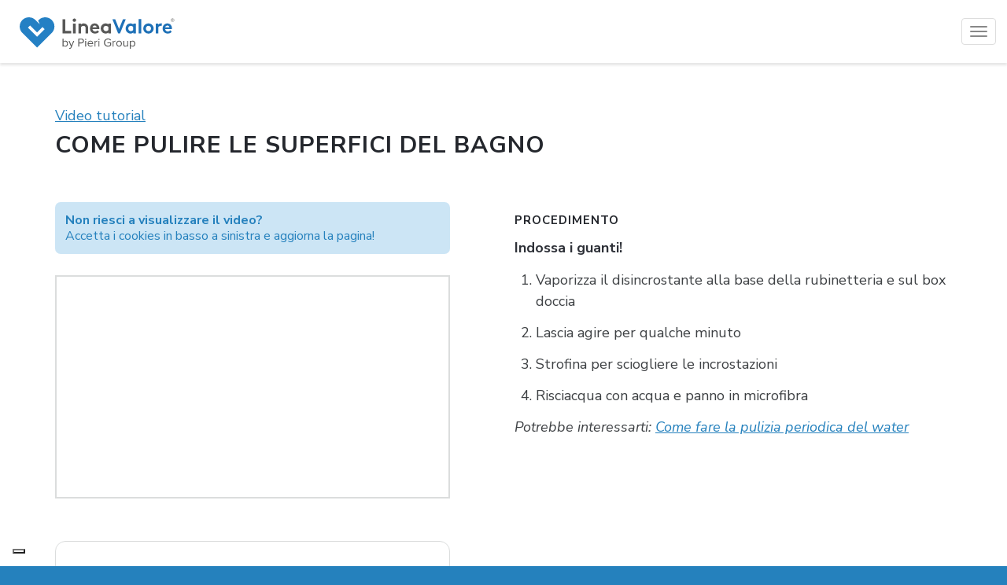

--- FILE ---
content_type: text/html; charset=UTF-8
request_url: https://lineavalore.it/video-tutorial/come-pulire-le-superfici-del-bagno
body_size: 7481
content:
<!DOCTYPE html>
<html  lang="it" dir="ltr" prefix="content: http://purl.org/rss/1.0/modules/content/  dc: http://purl.org/dc/terms/  foaf: http://xmlns.com/foaf/0.1/  og: http://ogp.me/ns#  rdfs: http://www.w3.org/2000/01/rdf-schema#  schema: http://schema.org/  sioc: http://rdfs.org/sioc/ns#  sioct: http://rdfs.org/sioc/types#  skos: http://www.w3.org/2004/02/skos/core#  xsd: http://www.w3.org/2001/XMLSchema# ">
  <head>
    <meta charset="utf-8" />
<meta name="Generator" content="Drupal 8 (https://www.drupal.org)" />
<meta name="MobileOptimized" content="width" />
<meta name="HandheldFriendly" content="true" />
<meta name="viewport" content="width=device-width, initial-scale=1.0" />
<link rel="apple-touch-icon" sizes="180x180" href="https://lineavalore.it/themes/linea/favicons/apple-touch-icon.png" />
<link rel="icon" type="image/png" sizes="32x32" href="https://lineavalore.it/themes/linea/favicons/favicon-32x32.png" />
<link rel="icon" type="image/png" sizes="16x16" href="https://lineavalore.it/themes/linea/favicons/favicon-16x16.png" />
<link rel="manifest" href="https://lineavalore.it/themes/linea/favicons/manifest.json" />
<link rel="mask-icon" href="https://lineavalore.it/themes/linea/favicons/safari-pinned-tab.svg" color="#2280c3" />
<meta name="theme-color" content="#ffffff" />
<script src="https://www.google.com/recaptcha/api.js?hl=it" async defer></script>
<link rel="canonical" href="/video-tutorial/come-pulire-le-superfici-del-bagno" />
<link rel="shortlink" href="/node/78" />
<link rel="revision" href="/video-tutorial/come-pulire-le-superfici-del-bagno" />

    <title>Come pulire le superfici del bagno | Linea Valore by Pieri Group</title>
    <link rel="stylesheet" href="/sites/default/files/css/css_PpUicXuzOY4YZ9WGSqIBgSmbl2cJNPm7KRShLiZHEAo.css?sgat25" media="all" />
<link rel="stylesheet" href="https://use.fontawesome.com/releases/v5.0.1/css/all.css" media="all" />
<link rel="stylesheet" href="/sites/default/files/css/css_08AZOoHOSrpYJcZzSnFNTj1emSBkb3uXq97RLikT8IA.css?sgat25" media="all" />
<link rel="stylesheet" href="/sites/default/files/css/css_iH6USkV1oyBBG1DlvSzGV9lXUWIfH180QOCjF-TXTLo.css?sgat25" media="all" />
<link rel="stylesheet" href="https://fonts.googleapis.com/css?family=Nunito+Sans:400,400i,700,700i" media="all" />

    
<!--[if lte IE 8]>
<script src="/sites/default/files/js/js_VtafjXmRvoUgAzqzYTA3Wrjkx9wcWhjP0G4ZnnqRamA.js"></script>
<![endif]-->

    
<!-- W Tags Start -->
<!-- Global site tag (gtag.js) - Universal Analytics -->
<script async src="https://www.googletagmanager.com/gtag/js?id=G-V36QE9JPEK"></script>
<script>
  window.dataLayer = window.dataLayer || [];
  function gtag(){dataLayer.push(arguments);}
  gtag('js', new Date());

  gtag('config', 'G-V36QE9JPEK');

      </script>




<script type="text/javascript">
var _iub = _iub || [];
_iub.csConfiguration = {"askConsentAtCookiePolicyUpdate":true,"floatingPreferencesButtonCaptionColor":"#24272D","floatingPreferencesButtonColor":"#FFFFFF","floatingPreferencesButtonDisplay":"bottom-left","perPurposeConsent":true,"siteId":3257791,"whitelabel":false,"cookiePolicyId":15194876,"lang":"it", "banner":{ "acceptButtonColor":"#2581BD","acceptButtonDisplay":true,"backgroundColor":"#FFFFFF","closeButtonDisplay":false,"customizeButtonCaptionColor":"#24272D","customizeButtonColor":"#EDEDED","customizeButtonDisplay":true,"explicitWithdrawal":true,"fontSizeBody":"12px","listPurposes":true,"position":"float-bottom-left","rejectButtonCaptionColor":"#24272D","rejectButtonColor":"#DBDDDD","rejectButtonDisplay":true,"textColor":"#24272D" }};
</script>

<script type="text/javascript" src="https://cs.iubenda.com/autoblocking/3257791.js"></script>

<script type="text/javascript" src="//cdn.iubenda.com/cs/iubenda_cs.js" charset="UTF-8" async></script>

<!-- W Tags End -->
  </head>
  <body class="path-node page-node-type-video navbar-is-static-top has-glyphicons">
    <a href="#main-content" class="visually-hidden focusable skip-link">
      Salta al contenuto principale
    </a>
    
    
 

          <header class="navbar navbar-default navbar-static-top" id="navbar" role="banner">
              <div class="container-fluid">
            <div class="navbar-header">
        
        <a href="/" class="a-logo"><img src="/themes/linea/img/logo-lv-r.svg" class="logo" alt="Linea Valore" /></a>

        
                          <button type="button" class="navbar-toggle" data-toggle="collapse" data-target="#navbar-collapse">
            <span class="sr-only">Toggle navigation</span>
            <span class="icon-bar"></span>
            <span class="icon-bar"></span>
            <span class="icon-bar"></span>
          </button>
              </div>

                    <div id="navbar-collapse" class="navbar-collapse collapse">
          <form class="navbar-form navbar-left navbar-search-form" data-drupal-selector="navbar-search-filter" action="/video-tutorial/come-pulire-le-superfici-del-bagno" method="post" id="navbar-search-filter" accept-charset="UTF-8">
  <div class="form-item js-form-item form-type-textfield js-form-type-textfield form-item-search js-form-item-search form-no-label form-group">
  
  
  <div class="input-group"><input placeholder="Che cosa stai cercando?" data-drupal-selector="edit-search" class="form-text form-control" type="text" id="edit-search" name="search" value="" size="64" maxlength="64" /><span class="input-group-addon"><i class="fa fa-search"></i></span></div>

  
  
  </div>
<button class="hide button js-form-submit form-submit btn-default btn icon-only" data-drupal-selector="edit-navbar-search-submit" type="submit" id="edit-navbar-search-submit" name="navbar_search_submit" value="Search"><span class="sr-only">Search</span><span class="icon glyphicon glyphicon-search" aria-hidden="true"></span></button><input data-drupal-selector="form-uqhc9haxqjb5fimut0cc4wl5ctcimv-akcyf0bgykag" type="hidden" name="form_build_id" value="form-uQHc9HaxQjb5FIMut0cC4wL5cTCImv-aKCyF0BgYkag" id="form-uQHc9HaxQjb5FIMut0cC4wL5cTCImv-aKCyF0BgYkag" /><input data-drupal-selector="edit-navbar-search-filter" type="hidden" name="form_id" value="navbar_search_filter" id="edit-navbar-search-filter" />
</form>

            <div class="region region-navigation-collapsible">
    <nav role="navigation" aria-labelledby="block-linea-main-menu-menu" id="block-linea-main-menu">
            <h2 class="sr-only" id="block-linea-main-menu-menu">Navigazione principale</h2>

      
              <ul class="menu nav navbar-nav navbar-right">
                            <li class="menu-iten-name-linee-detergenza">
        <a href="/linee" title="Linee detergenza" data-drupal-link-system-path="linee">Linee detergenza</a>
                  </li>
                        <li class="menu-iten-name-trova-prodotto">
        <a href="/trova-prodotto" title="Trova prodotto" data-drupal-link-system-path="questions">Trova prodotto</a>
                  </li>
                        <li class="menu-iten-name-video-tutorial">
        <a href="/video-tutorial" title="Video tutorial" data-drupal-link-system-path="video-tutorial">Video tutorial</a>
                  </li>
                        <li class="menu-iten-name-elearning">
        <a href="https://elearning.lineavalore.it/" title="Elearning Linea Valore">Elearning</a>
                  </li>
                        <li class="expanded dropdown menu-iten-name-configuratori">
        <a href="https://personalizzati.lineavalore.it/" class="dropdown-toggle" data-target="#" data-toggle="dropdown">Configuratori <span class="caret"></span></a>
                                  <ul class="menu navbar-right dropdown-menu">
                            <li class="menu-iten-name-prodotti-personalizzati">
        <a href="https://personalizzati.lineavalore.it/" title="Prodotti personalizzati">Prodotti personalizzati</a>
                  </li>
                        <li class="menu-iten-name-tavola">
        <a href="https://tavola.lineavalore.it/" title="Tavola">Tavola</a>
                  </li>
        </ul>
  
            </li>
                        <li class="expanded dropdown menu-iten-name-pieri-group">
        <a href="/linea-valore-pieri-group" class="dropdown-toggle" data-target="#" data-toggle="dropdown">Pieri Group <span class="caret"></span></a>
                                  <ul class="menu navbar-right dropdown-menu">
                            <li class="menu-iten-name-linea-valore">
        <a href="/linea-valore-pieri-group" title="Linea Valore by Pieri Group" data-drupal-link-system-path="node/73">Linea Valore</a>
                  </li>
                        <li class="menu-iten-name-contatti">
        <a href="/contatti" title="Contatti" data-drupal-link-system-path="node/100">Contatti</a>
                  </li>
        </ul>
  
            </li>
        </ul>
  


  </nav>

  </div>

        </div>
                    </div>
          </header>
  
  <div role="main" class="main-container container-fluid js-quickedit-main-content">

    

        
        
                            <a id="main-content"></a>
          <div class="region region-content">
      



<div data-history-node-id="78" role="article" about="/video-tutorial/come-pulire-le-superfici-del-bagno" class="node-video full clearfix">
  <div class="row">
    <div class="container">
      
      
      <div class="content">

        <p class="copy margin-b-025"><a href="/video-tutorial">Video tutorial</a></p>
        <div><h1 class="title replaced-title margin-t-0" id="page-title">Come pulire le superfici del bagno</h1>
</div>


        <div class="row margin-b-2 margin-t-2">
          <div class="col-md-6">
            <div class="margin-md-r-2">
              <p class="video-alert"><b>Non riesci a visualizzare il video?</b> <br>
              Accetta i cookies in basso a sinistra e aggiorna la pagina!</p>
              
            <div class="margin-b-2 field field--name-field-video field--type-video-embed-field field--label-hidden field--item"><div class="video-embed-field-provider-youtube video-embed-field-responsive-video form-group"><iframe width="854" height="480" frameborder="0" allowfullscreen="allowfullscreen" src="https://www.youtube.com/embed/y4i8Dg72IVo?autoplay=0&amp;start=0&amp;rel=0"></iframe>
</div>
</div>
      
              


<div class="wrapper-cta margin-b-1">
  <div class="box box--large">
    <h3 class="margin-t-0 margin-b-1">Hai domande su questo tutorial?</h3>
    <div class="wrapper-cta-form hide">
      <p>Richiedi informazioni su <strong>Come pulire le superfici del bagno</strong>, uno dei nostri esperti ti risponderà al più presto.</p>
      
<form class="webform-submission-contact-node-78-form webform-submission-form js-webform-details-toggle webform-details-toggle" data-drupal-selector="webform-submission-contact-node-78-form" action="/video-tutorial/come-pulire-le-superfici-del-bagno" method="post" id="webform-submission-contact-node-78-form" accept-charset="UTF-8">
  
  
  <div class="form-item js-form-item form-type-textfield js-form-type-textfield form-item-name js-form-item-name form-no-label form-group">
      <label for="edit-name" class="control-label sr-only js-form-required form-required">Nome e cognome</label>
  
  
  <input autocomplete="off" data-drupal-selector="edit-name" class="form-text required form-control" type="text" id="edit-name" name="name" value="" size="60" maxlength="255" placeholder="Nome e cognome *" required="required" aria-required="true" />

  
  
  </div>


  <div class="row">
    <div class="col-md-6 margin-b-05">
      <div class="form-item js-form-item form-type-email js-form-type-email form-item-email js-form-item-email form-no-label form-group">
      <label for="edit-email" class="control-label sr-only js-form-required form-required">E-mail</label>
  
  
  <input data-drupal-selector="edit-email" class="form-email required form-control" type="email" id="edit-email" name="email" value="" size="60" maxlength="254" placeholder="E-mail*" required="required" aria-required="true" />

  
  
  </div>

    </div>
    <div class="col-md-6 margin-b-05">
      <div class="form-item js-form-item form-type-textfield js-form-type-textfield form-item-phone js-form-item-phone form-no-label form-group">
      <label for="edit-phone" class="control-label sr-only">Telefono</label>
  
  
  <input data-drupal-selector="edit-phone" class="form-text form-control" type="text" id="edit-phone" name="phone" value="" size="60" maxlength="255" placeholder="Telefono" />

  
  
  </div>

    </div>
  </div>
  <div class="row">
    <div class="col-md-6 margin-b-05">
      <div class="form-item js-form-item form-type-textfield js-form-type-textfield form-item-company js-form-item-company form-no-label form-group">
      <label for="edit-company" class="control-label sr-only">Azienda</label>
  
  
  <input data-drupal-selector="edit-company" class="form-text form-control" type="text" id="edit-company" name="company" value="" size="60" maxlength="255" placeholder="Azienda" />

  
  
  </div>

    </div>
    <div class="col-md-6 margin-b-05">
      <div class="form-item js-form-item form-type-textfield js-form-type-textfield form-item-type js-form-item-type form-no-label form-group">
      <label for="edit-type" class="control-label sr-only">Settore</label>
  
  
  <input data-drupal-selector="edit-type" class="form-text form-control" type="text" id="edit-type" name="type" value="" size="60" maxlength="255" placeholder="Settore" />

  
  
  </div>

    </div>
  </div>

  <div class="form-item js-form-item form-type-textarea js-form-type-textarea form-item-message js-form-item-message form-no-label">
      <label for="edit-message" class="control-label sr-only js-form-required form-required">Messaggio</label>
  
  
  <div class="form-textarea-wrapper">
  <textarea data-drupal-selector="edit-message" class="form-textarea required form-control resize-vertical" id="edit-message" name="message" rows="5" cols="60" placeholder="Messaggio *" required="required" aria-required="true"></textarea>
</div>


  
  
  </div>


	<div class="webform-element--title-inline form-item js-form-item form-type-checkbox js-form-type-checkbox form-item-privacy js-form-item-privacy checkbox">
  
  
  

      <label for="edit-privacy" class="control-label option js-form-required form-required"><input data-drupal-selector="edit-privacy" aria-describedby="edit-privacy--description" class="form-checkbox required" type="checkbox" id="edit-privacy" name="privacy" value="1" required="required" aria-required="true" />Ho letto e accetto i termini sulla Privacy *</label>
  
  
      <div id="edit-privacy--description" class="description help-block">
      <a href="https://www.iubenda.com/privacy-policy/15194876" target="_blank">Informativa sulla privacy</a>
    </div>
  </div>

	<div class="webform-element--title-inline form-item js-form-item form-type-checkbox js-form-type-checkbox form-item-newsletter js-form-item-newsletter checkbox">
  
  
  

      <label for="edit-newsletter" class="control-label option"><input data-drupal-selector="edit-newsletter" aria-describedby="edit-newsletter--description" class="form-checkbox" type="checkbox" id="edit-newsletter" name="newsletter" value="1" />Iscrizione alla newsletter</label>
  
  
      <div id="edit-newsletter--description" class="description help-block">
      Desidero rimanere aggiornato su novit&agrave; e promozioni
    </div>
  </div>


      <div class="captcha"><input data-drupal-selector="edit-captcha-sid" type="hidden" name="captcha_sid" value="2766" id="edit-captcha-sid" /><input data-drupal-selector="edit-captcha-token" type="hidden" name="captcha_token" value="d0eb9b9034eff073a409cbf04b620aea" id="edit-captcha-token" /><input data-drupal-selector="edit-captcha-response" type="hidden" name="captcha_response" value="Google no captcha" id="edit-captcha-response" /><div class="g-recaptcha" data-sitekey="6LdW7hwcAAAAAEagvU1bVdVgMJQC-5juueAQMZcF" data-theme="light" data-type="image"></div><input data-drupal-selector="edit-captcha-cacheable" type="hidden" name="captcha_cacheable" value="1" id="edit-captcha-cacheable" /></div>


  <input data-drupal-selector="edit-info" type="hidden" name="info" value="Pagina video: Come pulire le superfici del bagno" id="edit-info" />

  <div data-drupal-selector="edit-actions" class="form-actions webform-actions form-group js-form-wrapper form-wrapper" id="edit-actions"><button class="webform-button--submit margin-t-05 button button--primary js-form-submit form-submit btn-primary btn" data-drupal-selector="edit-actions-submit" type="submit" id="edit-actions-submit" name="op" value="Invia">Invia</button>
</div>


  
  <input data-drupal-selector="form-q96td8tq7qzebg-tepvponctsjk-debbzfyzypc2ky0" type="hidden" name="form_build_id" value="form-Q96TD8tQ7QzEbg_tEPvponCTSJk-deBBzfYZyPc2Ky0" id="form-Q96TD8tQ7QzEbg_tEPvponCTSJk-deBBzfYZyPc2Ky0" />
  <input data-drupal-selector="edit-webform-submission-contact-node-78-form" type="hidden" name="form_id" value="webform_submission_contact_node_78_form" id="edit-webform-submission-contact-node-78-form" />

  
</form>
  
    </div>
    <div class="wrapper-cta-btn">
      <a href="#" class="btn btn-success cta-info">
        Chiedi informazioni
      </a>
    </div>
  </div>
</div>
            </div>
          </div>
          <div class="col-md-6">
            <h5>Procedimento</h5>
            
            <div class="margin-b-1 field field--name-body field--type-text-with-summary field--label-hidden field--item"><p dir="ltr"><strong>Indossa i guanti!</strong></p>

<ol><li dir="ltr">
	<p dir="ltr">Vaporizza il disincrostante alla base della rubinetteria e sul box doccia</p>
	</li>
	<li dir="ltr">
	<p dir="ltr">Lascia agire per qualche minuto</p>
	</li>
	<li dir="ltr">
	<p dir="ltr">Strofina per sciogliere le incrostazioni</p>
	</li>
	<li dir="ltr">
	<p dir="ltr">Risciacqua con acqua e panno in microfibra</p>
	</li>
</ol><p dir="ltr"><em>Potrebbe interessarti: <a href="/video-tutorial/come-fare-la-pulizia-periodica-del-water">Come fare la pulizia periodica del water</a></em></p></div>
      
          </div>
        </div>

        
      </div>
    </div>
  </div>

      <div class="row row-related">
      <div class="wrapper-product-related bg-gray-light">
        <div class="container margin-v-2">
          <h2 class="text-center margin-b-025">Prodotti consigliati</h2>
          <p class="text-center margin-b-2">per "Come pulire le superfici del bagno"</p>

          



  <div class="wrapper-filter-performance margin-b-1">
    <div class="row">
      <div class="col-lg-3 col-md-4">
        <h5 class="pfm-text margin-b-1">Grado di performance</h5>
      </div>
      <div class="col-lg-6 col-md-8">
        <div class="wrapper-pfm-filter hide margin-b-1 green-blu-orange value-gray">
          <input
            id="pfm" 
            type="range"
            min="0"                   
            max="3"                 
            step="1"                  
            value="0"
          >
          <div class="wrapper-pfm-legend wrapper-pfm-legend-3"><span id="pfm-legend-n-0" class="pfm-legend" data-performance="0" data-value="0" data-color="gray">Tutti</span><span id="pfm-legend-n-1" class="pfm-legend" data-performance="1" data-value="1" data-color="green">
                      <span data-toggle="tooltip" data-placement="bottom" title="Per un pulito professionale al miglior rapporto qualità-prezzo
">Pro</span></span><span id="pfm-legend-n-2" class="pfm-legend" data-performance="2" data-value="2" data-color="blu">
                      <span data-toggle="tooltip" data-placement="bottom" title="Per un'azione pulente di efficacia potenziata
">Ultra</span></span><span id="pfm-legend-n-3" class="pfm-legend" data-performance="3" data-value="3" data-color="orange">
                      <span data-toggle="tooltip" data-placement="bottom" title="Per garantire perfomance massime di pulito
">Power</span></span></div>
        </div>
      </div>
    </div>
  </div>
<div class="row pfm-nodes">


<div data-history-node-id="3" role="article" about="/prodotto/linda-bagno-marmo-granito-spruzzino-nebulizzante-750-ml" class="node-product is-unpublished teaser clearfix performance-3 col-xs-6 col-md-4 col-lg-3 margin-b-1">

  
  

  <div class="content">
    <a href="/prodotto/linda-bagno-marmo-granito-spruzzino-nebulizzante-750-ml" class="a-block">
      <span class="box box--small">
          <img src="/sites/default/files/styles/product/public/img/product/055-mockup_0.jpg?itok=NJfLUFWU" width="600" height="600" alt="Linda bagno marmo e granito" typeof="foaf:Image" class="img-responsive" />



        <span class="line-badge"><img src="/themes/linea/img/badge-linda.png" class="img-responsive" /></span>
      </span>
    </a>
    <div class="sameh">
      <div><h4 class="margin-b-0"><a href="/prodotto/linda-bagno-marmo-granito-spruzzino-nebulizzante-750-ml" hreflang="it">Linda bagno marmo &amp; granito</a></h4>
</div>

      
            <div class="small field field--name-field-ref-format field--type-entity-reference field--label-hidden field--item">Spruzzino nebulizzante 750 ml</div>
      

       
             
       
    </div>
  </div>
</div>



<div data-history-node-id="20" role="article" about="/prodotto/linda-disincrostante-superfici-flacone-750-ml" class="node-product teaser clearfix performance-3 col-xs-6 col-md-4 col-lg-3 margin-b-1">

  
  

  <div class="content">
    <a href="/prodotto/linda-disincrostante-superfici-flacone-750-ml" class="a-block">
      <span class="box box--small">
          <img src="/sites/default/files/styles/product/public/img/product/033-mockup_0.jpg?itok=tB3QcE7g" width="600" height="600" alt="Linda disincrostante" typeof="foaf:Image" class="img-responsive" />



        <span class="line-badge"><img src="/themes/linea/img/badge-linda.png" class="img-responsive" /></span>
      </span>
    </a>
    <div class="sameh">
      <div><h4 class="margin-b-0"><a href="/prodotto/linda-disincrostante-superfici-flacone-750-ml" hreflang="it">Linda disincrostante superfici</a></h4>
</div>

      
            <div class="small field field--name-field-ref-format field--type-entity-reference field--label-hidden field--item">Flacone 750 ml</div>
      

       
             
       
    </div>
  </div>
</div>



<div data-history-node-id="25" role="article" about="/prodotto/blanca-bagno-anticalcare-spruzzino-nebulizzante-750-ml" class="node-product teaser clearfix performance-2 col-xs-6 col-md-4 col-lg-3 margin-b-1">

  
  

  <div class="content">
    <a href="/prodotto/blanca-bagno-anticalcare-spruzzino-nebulizzante-750-ml" class="a-block">
      <span class="box box--small">
          <img src="/sites/default/files/styles/product/public/img/product/053-mockup_0.jpg?itok=GYH54nQs" width="600" height="600" alt="Blanca bagno anticalcare" typeof="foaf:Image" class="img-responsive" />



        <span class="line-badge"><img src="/themes/linea/img/badge-blanca.png" class="img-responsive" /></span>
      </span>
    </a>
    <div class="sameh">
      <div><h4 class="margin-b-0"><a href="/prodotto/blanca-bagno-anticalcare-spruzzino-nebulizzante-750-ml" hreflang="it">Blanca bagno anticalcare</a></h4>
</div>

      
            <div class="small field field--name-field-ref-format field--type-entity-reference field--label-hidden field--item">Spruzzino nebulizzante 750 ml</div>
      

       
             
       
    </div>
  </div>
</div>



<div data-history-node-id="49" role="article" about="/prodotto/linda-disincrostante-superfici-plus-flacone-becco-danatra-750-ml" class="node-product is-unpublished teaser clearfix performance-3 col-xs-6 col-md-4 col-lg-3 margin-b-1">

  
  

  <div class="content">
    <a href="/prodotto/linda-disincrostante-superfici-plus-flacone-becco-danatra-750-ml" class="a-block">
      <span class="box box--small">
          <img src="/sites/default/files/styles/product/public/img/product/034-mockup_0.jpg?itok=zS-VdT_A" width="600" height="600" alt="Linda disincrostante plus" typeof="foaf:Image" class="img-responsive" />



        <span class="line-badge"><img src="/themes/linea/img/badge-linda.png" class="img-responsive" /></span>
      </span>
    </a>
    <div class="sameh">
      <div><h4 class="margin-b-0"><a href="/prodotto/linda-disincrostante-superfici-plus-flacone-becco-danatra-750-ml" hreflang="it">Linda disincrostante superfici plus</a></h4>
</div>

      
            <div class="small field field--name-field-ref-format field--type-entity-reference field--label-hidden field--item">Flacone a becco d&#039;anatra 750 ml</div>
      

       
             
       
    </div>
  </div>
</div>



<div data-history-node-id="50" role="article" about="/prodotto/clarabella-disincrostante-superfici-flacone-cilindrico-1-l" class="node-product teaser clearfix performance-1 col-xs-6 col-md-4 col-lg-3 margin-b-1">

  
  

  <div class="content">
    <a href="/prodotto/clarabella-disincrostante-superfici-flacone-cilindrico-1-l" class="a-block">
      <span class="box box--small">
          <img src="/sites/default/files/styles/product/public/img/product/035-mockup.jpg?itok=6798gMPP" width="600" height="600" alt="Clarabella disincrostante superfici" typeof="foaf:Image" class="img-responsive" />



        <span class="line-badge"><img src="/themes/linea/img/badge-clarabella.png" class="img-responsive" /></span>
      </span>
    </a>
    <div class="sameh">
      <div><h4 class="margin-b-0"><a href="/prodotto/clarabella-disincrostante-superfici-flacone-cilindrico-1-l" hreflang="it">Clarabella disincrostante superfici</a></h4>
</div>

      
            <div class="small field field--name-field-ref-format field--type-entity-reference field--label-hidden field--item">Flacone cilindrico 1 L</div>
      

       
             
       
    </div>
  </div>
</div>



<div data-history-node-id="51" role="article" about="/prodotto/blanca-disincrostante-superfici-spruzzino-nebulizzante-750-ml" class="node-product teaser clearfix performance-2 col-xs-6 col-md-4 col-lg-3 margin-b-1">

  
  

  <div class="content">
    <a href="/prodotto/blanca-disincrostante-superfici-spruzzino-nebulizzante-750-ml" class="a-block">
      <span class="box box--small">
          <img src="/sites/default/files/styles/product/public/img/product/036-mockup_0_2.jpg?itok=KMu0UBN2" width="600" height="600" alt="" typeof="foaf:Image" class="img-responsive" />



        <span class="line-badge"><img src="/themes/linea/img/badge-blanca.png" class="img-responsive" /></span>
      </span>
    </a>
    <div class="sameh">
      <div><h4 class="margin-b-0"><a href="/prodotto/blanca-disincrostante-superfici-spruzzino-nebulizzante-750-ml" hreflang="it">Blanca disincrostante superfici</a></h4>
</div>

      
            <div class="small field field--name-field-ref-format field--type-entity-reference field--label-hidden field--item">Spruzzino nebulizzante 750 ml</div>
      

       
             
       
    </div>
  </div>
</div>



<div data-history-node-id="62" role="article" about="/prodotto/clarabella-bagno-anticalcare-spruzzino-nebulizzante-750-ml" class="node-product teaser clearfix performance-1 col-xs-6 col-md-4 col-lg-3 margin-b-1">

  
  

  <div class="content">
    <a href="/prodotto/clarabella-bagno-anticalcare-spruzzino-nebulizzante-750-ml" class="a-block">
      <span class="box box--small">
          <img src="/sites/default/files/styles/product/public/img/product/054-mockup.jpg?itok=bVkWYTOC" width="600" height="600" alt="Clarabella bagno anticalcare" typeof="foaf:Image" class="img-responsive" />



        <span class="line-badge"><img src="/themes/linea/img/badge-clarabella.png" class="img-responsive" /></span>
      </span>
    </a>
    <div class="sameh">
      <div><h4 class="margin-b-0"><a href="/prodotto/clarabella-bagno-anticalcare-spruzzino-nebulizzante-750-ml" hreflang="it">Clarabella bagno anticalcare</a></h4>
</div>

      
            <div class="small field field--name-field-ref-format field--type-entity-reference field--label-hidden field--item">Spruzzino nebulizzante 750 ml</div>
      

       
             
       
    </div>
  </div>
</div>



<div data-history-node-id="63" role="article" about="/prodotto/blanca-bagno-marmo-granito-spruzzino-nebulizzante-750-ml" class="node-product teaser clearfix performance-2 col-xs-6 col-md-4 col-lg-3 margin-b-1">

  
  

  <div class="content">
    <a href="/prodotto/blanca-bagno-marmo-granito-spruzzino-nebulizzante-750-ml" class="a-block">
      <span class="box box--small">
          <img src="/sites/default/files/styles/product/public/img/product/056-mockup_0.jpg?itok=DBEhHUDF" width="600" height="600" alt="Blanca bagno marmo e granito" typeof="foaf:Image" class="img-responsive" />



        <span class="line-badge"><img src="/themes/linea/img/badge-blanca.png" class="img-responsive" /></span>
      </span>
    </a>
    <div class="sameh">
      <div><h4 class="margin-b-0"><a href="/prodotto/blanca-bagno-marmo-granito-spruzzino-nebulizzante-750-ml" hreflang="it">Blanca bagno marmo &amp; granito</a></h4>
</div>

      
            <div class="small field field--name-field-ref-format field--type-entity-reference field--label-hidden field--item">Spruzzino nebulizzante 750 ml</div>
      

       
             
       
    </div>
  </div>
</div>



<div data-history-node-id="588" role="article" about="/prodotto/linda-disincrostante-superfici-rapid-flacone-becco-danatra-750-ml" class="node-product teaser clearfix performance-3 col-xs-6 col-md-4 col-lg-3 margin-b-1">

  
  

  <div class="content">
    <a href="/prodotto/linda-disincrostante-superfici-rapid-flacone-becco-danatra-750-ml" class="a-block">
      <span class="box box--small">
          <img src="/sites/default/files/styles/product/public/img/product/16LIDIRA.jpg?itok=gZQvR0yi" width="600" height="600" alt="" typeof="foaf:Image" class="img-responsive" />



        <span class="line-badge"><img src="/themes/linea/img/badge-linda.png" class="img-responsive" /></span>
      </span>
    </a>
    <div class="sameh">
      <div><h4 class="margin-b-0"><a href="/prodotto/linda-disincrostante-superfici-rapid-flacone-becco-danatra-750-ml" hreflang="it">Linda disincrostante superfici rapid</a></h4>
</div>

      
            <div class="small field field--name-field-ref-format field--type-entity-reference field--label-hidden field--item">Flacone a becco d&#039;anatra 750 ml</div>
      

       
             
       
    </div>
  </div>
</div>



<div data-history-node-id="716" role="article" about="/prodotto/linda-bagno-anticalcare-spruzzino-nebulizzante-750-ml" class="node-product teaser clearfix performance-3 col-xs-6 col-md-4 col-lg-3 margin-b-1">

  
  

  <div class="content">
    <a href="/prodotto/linda-bagno-anticalcare-spruzzino-nebulizzante-750-ml" class="a-block">
      <span class="box box--small">
          <img src="/sites/default/files/styles/product/public/img/product/16LBANTC750.jpg?itok=r26zWlEU" width="600" height="600" alt="" typeof="foaf:Image" class="img-responsive" />



        <span class="line-badge"><img src="/themes/linea/img/badge-linda.png" class="img-responsive" /></span>
      </span>
    </a>
    <div class="sameh">
      <div><h4 class="margin-b-0"><a href="/prodotto/linda-bagno-anticalcare-spruzzino-nebulizzante-750-ml" hreflang="it">Linda bagno anticalcare</a></h4>
</div>

      
            <div class="small field field--name-field-ref-format field--type-entity-reference field--label-hidden field--item">Spruzzino nebulizzante 750 ml</div>
      

       
             
       
    </div>
  </div>
</div>



<div data-history-node-id="752" role="article" about="/prodotto/linda-bagno-anticalcare-attivo-vegetale-spruzzino-nebulizzante-750-ml" class="node-product is-unpublished teaser clearfix performance-3 col-xs-6 col-md-4 col-lg-3 margin-b-1">

  
  

  <div class="content">
    <a href="/prodotto/linda-bagno-anticalcare-attivo-vegetale-spruzzino-nebulizzante-750-ml" class="a-block">
      <span class="box box--small">
          <img src="/sites/default/files/styles/product/public/img/product/ekotech-linda-bagno-anticalc-750ml-mockup.jpg?itok=qik9-784" width="600" height="600" alt="" typeof="foaf:Image" class="img-responsive" />



        <span class="line-badge"><img src="/themes/linea/img/badge-linda.png" class="img-responsive" /></span>
      </span>
    </a>
    <div class="sameh">
      <div><h4 class="margin-b-0"><a href="/prodotto/linda-bagno-anticalcare-attivo-vegetale-spruzzino-nebulizzante-750-ml" hreflang="it">Linda bagno anticalcare - Attivo vegetale</a></h4>
</div>

      
            <div class="small field field--name-field-ref-format field--type-entity-reference field--label-hidden field--item">Spruzzino nebulizzante 750 ml</div>
      

       
             
       
    </div>
  </div>
</div>
</div>
        </div>
      </div>
    </div>
  </div>

  </div>

          
    
    
        
    
    
    
  </div>

      <footer class="footer container-fluid" role="contentinfo">
        <div class="region region-footer">
    <section id="block-footer-block" class="block block-footer block-footer-block clearfix">
  
    

      <!-- Add you custom twig html here -->

<div class="wrapper-footer">
  <div class="logo wrapper-footer-logo">
    <a href="/" title="Linea Valore by Pieri Group">
      <img src="https://lineavalore.it/sites/default/files/footer/linea-valore-pieri-group-ft_0.svg" class="img-responsive footer-logo" />
    </a>
  </div>

  <div class="footer-content text-center margin-b-05 small">
    
    <div class="wrapper-footer-menu">
      
              <ul class="menu nav">
                            <li>
        <a href="/linee" title="Linee detergenza" data-drupal-link-system-path="linee">Linee detergenza</a>
                  </li>
                        <li>
        <a href="/trova-prodotto" title="Trova prodotto" data-drupal-link-system-path="questions">Trova prodotto</a>
                  </li>
                        <li>
        <a href="/video-tutorial" title="Video tutorial" data-drupal-link-system-path="video-tutorial">Video tutorial</a>
                  </li>
                        <li>
        <a href="https://elearning.lineavalore.it/" title="Elearning Linea Valore">Elearning</a>
                  </li>
                        <li class="expanded dropdown">
        <a href="https://personalizzati.lineavalore.it/" class="dropdown-toggle" data-target="#" data-toggle="dropdown">Configuratori <span class="caret"></span></a>
                                  <ul class="menu dropdown-menu">
                            <li>
        <a href="https://personalizzati.lineavalore.it/" title="Prodotti personalizzati">Prodotti personalizzati</a>
                  </li>
                        <li>
        <a href="https://tavola.lineavalore.it/" title="Tavola">Tavola</a>
                  </li>
        </ul>
  
            </li>
                        <li class="expanded dropdown">
        <a href="/linea-valore-pieri-group" class="dropdown-toggle" data-target="#" data-toggle="dropdown">Pieri Group <span class="caret"></span></a>
                                  <ul class="menu dropdown-menu">
                            <li>
        <a href="/linea-valore-pieri-group" title="Linea Valore by Pieri Group" data-drupal-link-system-path="node/73">Linea Valore</a>
                  </li>
                        <li>
        <a href="/contatti" title="Contatti" data-drupal-link-system-path="node/100">Contatti</a>
                  </li>
        </ul>
  
            </li>
        </ul>
  


    </div>

    <p><strong>PIERI GROUP SRL SOCIETÀ&nbsp;BENEFIT</strong> –&nbsp;Via Giovan Battista Antonelli, 141 - 47522 Cesena (FC)<br />
P.IVA 03459870402 –&nbsp;Tel. <a href="tel:+390547318754">0547 318754</a> –&nbsp;Fax. 0547 317949 –&nbsp;<a href="mailto:info@pieri-group.it">info@pieri-group.it</a> –&nbsp;<a href="http://www.pieri-group.it/" target="_blank">www.pieri-group.it</a></p>


    <p><a href="https://www.youtube.com/channel/UCg0wrXbbBGMQmY25WOZ7CMw" target="_blank" title="Canale YouTube"><i class="fab fa-youtube fa-2x fa-fw"></i></a>&nbsp; &nbsp; <a href="https://www.facebook.com/lineavalore/" target="_blank" title="Pagina Facebook"><i class="fab fa-facebook fa-2x fa-fw"></i></a></p>


    <hr>

    <p class="footer-common-link">&copy; Copyright 2017 - 2025 Linea Valore by Pieri Group. All rights reserved |
    <a href="https://www.iubenda.com/privacy-policy/15194876" class="iubenda-nostyle no-brand iubenda-noiframe iubenda-embed iubenda-noiframe " title="Privacy Policy ">Privacy Policy</a><script type="text/javascript">(function (w,d) {var loader = function () {var s = d.createElement("script"), tag = d.getElementsByTagName("script")[0]; s.src="https://cdn.iubenda.com/iubenda.js"; tag.parentNode.insertBefore(s,tag);}; if(w.addEventListener){w.addEventListener("load", loader, false);}else if(w.attachEvent){w.attachEvent("onload", loader);}else{w.onload = loader;}})(window, document);</script> |
    <a href="https://www.iubenda.com/privacy-policy/15194876/cookie-policy" class="iubenda-nostyle no-brand iubenda-noiframe iubenda-embed iubenda-noiframe " title="Cookie Policy ">Cookie Policy</a><script type="text/javascript">(function (w,d) {var loader = function () {var s = d.createElement("script"), tag = d.getElementsByTagName("script")[0]; s.src="https://cdn.iubenda.com/iubenda.js"; tag.parentNode.insertBefore(s,tag);}; if(w.addEventListener){w.addEventListener("load", loader, false);}else if(w.attachEvent){w.attachEvent("onload", loader);}else{w.onload = loader;}})(window, document);</script>  
      Web design by <a href="http://www.mekit.it" title="Mekit" target="_blank">Mekit</a> |
      <a href="/user" title="Admin">Admin</a>
    </p>
  </div>
</div>
  </section>


  </div>

    </footer>
  
    
    <script type="application/json" data-drupal-selector="drupal-settings-json">{"path":{"baseUrl":"\/","scriptPath":null,"pathPrefix":"","currentPath":"node\/78","currentPathIsAdmin":false,"isFront":false,"currentLanguage":"it"},"pluralDelimiter":"\u0003","bootstrap":{"forms_has_error_value_toggle":1,"modal_animation":1,"modal_backdrop":"true","modal_keyboard":1,"modal_show":1,"modal_size":"","popover_enabled":1,"popover_animation":1,"popover_container":"body","popover_content":"","popover_delay":"0","popover_html":0,"popover_placement":"right","popover_selector":"","popover_title":"","popover_trigger":"click","popover_trigger_autoclose":1,"tooltip_enabled":1,"tooltip_animation":1,"tooltip_container":"body","tooltip_delay":"0","tooltip_html":0,"tooltip_placement":"auto left","tooltip_selector":"","tooltip_trigger":"hover"},"ajaxTrustedUrl":{"form_action_p_pvdeGsVG5zNF_XLGPTvYSKCf43t8qZYSwcfZl2uzM":true},"user":{"uid":0,"permissionsHash":"4fcb1f219d16d1cf7dceb2cb09f0c9613804819de69b167db40dc799cf6875a9"}}</script>
<script src="/sites/default/files/js/js_JBJ62B7Mm8srsJfphb7DsY86zHuQ8BiWMCiPbtxv1Tw.js"></script>

  </body>
</html>


--- FILE ---
content_type: text/html; charset=utf-8
request_url: https://www.google.com/recaptcha/api2/anchor?ar=1&k=6LdW7hwcAAAAAEagvU1bVdVgMJQC-5juueAQMZcF&co=aHR0cHM6Ly9saW5lYXZhbG9yZS5pdDo0NDM.&hl=it&type=image&v=PoyoqOPhxBO7pBk68S4YbpHZ&theme=light&size=normal&anchor-ms=20000&execute-ms=30000&cb=38ihzyqqwk9n
body_size: 49227
content:
<!DOCTYPE HTML><html dir="ltr" lang="it"><head><meta http-equiv="Content-Type" content="text/html; charset=UTF-8">
<meta http-equiv="X-UA-Compatible" content="IE=edge">
<title>reCAPTCHA</title>
<style type="text/css">
/* cyrillic-ext */
@font-face {
  font-family: 'Roboto';
  font-style: normal;
  font-weight: 400;
  font-stretch: 100%;
  src: url(//fonts.gstatic.com/s/roboto/v48/KFO7CnqEu92Fr1ME7kSn66aGLdTylUAMa3GUBHMdazTgWw.woff2) format('woff2');
  unicode-range: U+0460-052F, U+1C80-1C8A, U+20B4, U+2DE0-2DFF, U+A640-A69F, U+FE2E-FE2F;
}
/* cyrillic */
@font-face {
  font-family: 'Roboto';
  font-style: normal;
  font-weight: 400;
  font-stretch: 100%;
  src: url(//fonts.gstatic.com/s/roboto/v48/KFO7CnqEu92Fr1ME7kSn66aGLdTylUAMa3iUBHMdazTgWw.woff2) format('woff2');
  unicode-range: U+0301, U+0400-045F, U+0490-0491, U+04B0-04B1, U+2116;
}
/* greek-ext */
@font-face {
  font-family: 'Roboto';
  font-style: normal;
  font-weight: 400;
  font-stretch: 100%;
  src: url(//fonts.gstatic.com/s/roboto/v48/KFO7CnqEu92Fr1ME7kSn66aGLdTylUAMa3CUBHMdazTgWw.woff2) format('woff2');
  unicode-range: U+1F00-1FFF;
}
/* greek */
@font-face {
  font-family: 'Roboto';
  font-style: normal;
  font-weight: 400;
  font-stretch: 100%;
  src: url(//fonts.gstatic.com/s/roboto/v48/KFO7CnqEu92Fr1ME7kSn66aGLdTylUAMa3-UBHMdazTgWw.woff2) format('woff2');
  unicode-range: U+0370-0377, U+037A-037F, U+0384-038A, U+038C, U+038E-03A1, U+03A3-03FF;
}
/* math */
@font-face {
  font-family: 'Roboto';
  font-style: normal;
  font-weight: 400;
  font-stretch: 100%;
  src: url(//fonts.gstatic.com/s/roboto/v48/KFO7CnqEu92Fr1ME7kSn66aGLdTylUAMawCUBHMdazTgWw.woff2) format('woff2');
  unicode-range: U+0302-0303, U+0305, U+0307-0308, U+0310, U+0312, U+0315, U+031A, U+0326-0327, U+032C, U+032F-0330, U+0332-0333, U+0338, U+033A, U+0346, U+034D, U+0391-03A1, U+03A3-03A9, U+03B1-03C9, U+03D1, U+03D5-03D6, U+03F0-03F1, U+03F4-03F5, U+2016-2017, U+2034-2038, U+203C, U+2040, U+2043, U+2047, U+2050, U+2057, U+205F, U+2070-2071, U+2074-208E, U+2090-209C, U+20D0-20DC, U+20E1, U+20E5-20EF, U+2100-2112, U+2114-2115, U+2117-2121, U+2123-214F, U+2190, U+2192, U+2194-21AE, U+21B0-21E5, U+21F1-21F2, U+21F4-2211, U+2213-2214, U+2216-22FF, U+2308-230B, U+2310, U+2319, U+231C-2321, U+2336-237A, U+237C, U+2395, U+239B-23B7, U+23D0, U+23DC-23E1, U+2474-2475, U+25AF, U+25B3, U+25B7, U+25BD, U+25C1, U+25CA, U+25CC, U+25FB, U+266D-266F, U+27C0-27FF, U+2900-2AFF, U+2B0E-2B11, U+2B30-2B4C, U+2BFE, U+3030, U+FF5B, U+FF5D, U+1D400-1D7FF, U+1EE00-1EEFF;
}
/* symbols */
@font-face {
  font-family: 'Roboto';
  font-style: normal;
  font-weight: 400;
  font-stretch: 100%;
  src: url(//fonts.gstatic.com/s/roboto/v48/KFO7CnqEu92Fr1ME7kSn66aGLdTylUAMaxKUBHMdazTgWw.woff2) format('woff2');
  unicode-range: U+0001-000C, U+000E-001F, U+007F-009F, U+20DD-20E0, U+20E2-20E4, U+2150-218F, U+2190, U+2192, U+2194-2199, U+21AF, U+21E6-21F0, U+21F3, U+2218-2219, U+2299, U+22C4-22C6, U+2300-243F, U+2440-244A, U+2460-24FF, U+25A0-27BF, U+2800-28FF, U+2921-2922, U+2981, U+29BF, U+29EB, U+2B00-2BFF, U+4DC0-4DFF, U+FFF9-FFFB, U+10140-1018E, U+10190-1019C, U+101A0, U+101D0-101FD, U+102E0-102FB, U+10E60-10E7E, U+1D2C0-1D2D3, U+1D2E0-1D37F, U+1F000-1F0FF, U+1F100-1F1AD, U+1F1E6-1F1FF, U+1F30D-1F30F, U+1F315, U+1F31C, U+1F31E, U+1F320-1F32C, U+1F336, U+1F378, U+1F37D, U+1F382, U+1F393-1F39F, U+1F3A7-1F3A8, U+1F3AC-1F3AF, U+1F3C2, U+1F3C4-1F3C6, U+1F3CA-1F3CE, U+1F3D4-1F3E0, U+1F3ED, U+1F3F1-1F3F3, U+1F3F5-1F3F7, U+1F408, U+1F415, U+1F41F, U+1F426, U+1F43F, U+1F441-1F442, U+1F444, U+1F446-1F449, U+1F44C-1F44E, U+1F453, U+1F46A, U+1F47D, U+1F4A3, U+1F4B0, U+1F4B3, U+1F4B9, U+1F4BB, U+1F4BF, U+1F4C8-1F4CB, U+1F4D6, U+1F4DA, U+1F4DF, U+1F4E3-1F4E6, U+1F4EA-1F4ED, U+1F4F7, U+1F4F9-1F4FB, U+1F4FD-1F4FE, U+1F503, U+1F507-1F50B, U+1F50D, U+1F512-1F513, U+1F53E-1F54A, U+1F54F-1F5FA, U+1F610, U+1F650-1F67F, U+1F687, U+1F68D, U+1F691, U+1F694, U+1F698, U+1F6AD, U+1F6B2, U+1F6B9-1F6BA, U+1F6BC, U+1F6C6-1F6CF, U+1F6D3-1F6D7, U+1F6E0-1F6EA, U+1F6F0-1F6F3, U+1F6F7-1F6FC, U+1F700-1F7FF, U+1F800-1F80B, U+1F810-1F847, U+1F850-1F859, U+1F860-1F887, U+1F890-1F8AD, U+1F8B0-1F8BB, U+1F8C0-1F8C1, U+1F900-1F90B, U+1F93B, U+1F946, U+1F984, U+1F996, U+1F9E9, U+1FA00-1FA6F, U+1FA70-1FA7C, U+1FA80-1FA89, U+1FA8F-1FAC6, U+1FACE-1FADC, U+1FADF-1FAE9, U+1FAF0-1FAF8, U+1FB00-1FBFF;
}
/* vietnamese */
@font-face {
  font-family: 'Roboto';
  font-style: normal;
  font-weight: 400;
  font-stretch: 100%;
  src: url(//fonts.gstatic.com/s/roboto/v48/KFO7CnqEu92Fr1ME7kSn66aGLdTylUAMa3OUBHMdazTgWw.woff2) format('woff2');
  unicode-range: U+0102-0103, U+0110-0111, U+0128-0129, U+0168-0169, U+01A0-01A1, U+01AF-01B0, U+0300-0301, U+0303-0304, U+0308-0309, U+0323, U+0329, U+1EA0-1EF9, U+20AB;
}
/* latin-ext */
@font-face {
  font-family: 'Roboto';
  font-style: normal;
  font-weight: 400;
  font-stretch: 100%;
  src: url(//fonts.gstatic.com/s/roboto/v48/KFO7CnqEu92Fr1ME7kSn66aGLdTylUAMa3KUBHMdazTgWw.woff2) format('woff2');
  unicode-range: U+0100-02BA, U+02BD-02C5, U+02C7-02CC, U+02CE-02D7, U+02DD-02FF, U+0304, U+0308, U+0329, U+1D00-1DBF, U+1E00-1E9F, U+1EF2-1EFF, U+2020, U+20A0-20AB, U+20AD-20C0, U+2113, U+2C60-2C7F, U+A720-A7FF;
}
/* latin */
@font-face {
  font-family: 'Roboto';
  font-style: normal;
  font-weight: 400;
  font-stretch: 100%;
  src: url(//fonts.gstatic.com/s/roboto/v48/KFO7CnqEu92Fr1ME7kSn66aGLdTylUAMa3yUBHMdazQ.woff2) format('woff2');
  unicode-range: U+0000-00FF, U+0131, U+0152-0153, U+02BB-02BC, U+02C6, U+02DA, U+02DC, U+0304, U+0308, U+0329, U+2000-206F, U+20AC, U+2122, U+2191, U+2193, U+2212, U+2215, U+FEFF, U+FFFD;
}
/* cyrillic-ext */
@font-face {
  font-family: 'Roboto';
  font-style: normal;
  font-weight: 500;
  font-stretch: 100%;
  src: url(//fonts.gstatic.com/s/roboto/v48/KFO7CnqEu92Fr1ME7kSn66aGLdTylUAMa3GUBHMdazTgWw.woff2) format('woff2');
  unicode-range: U+0460-052F, U+1C80-1C8A, U+20B4, U+2DE0-2DFF, U+A640-A69F, U+FE2E-FE2F;
}
/* cyrillic */
@font-face {
  font-family: 'Roboto';
  font-style: normal;
  font-weight: 500;
  font-stretch: 100%;
  src: url(//fonts.gstatic.com/s/roboto/v48/KFO7CnqEu92Fr1ME7kSn66aGLdTylUAMa3iUBHMdazTgWw.woff2) format('woff2');
  unicode-range: U+0301, U+0400-045F, U+0490-0491, U+04B0-04B1, U+2116;
}
/* greek-ext */
@font-face {
  font-family: 'Roboto';
  font-style: normal;
  font-weight: 500;
  font-stretch: 100%;
  src: url(//fonts.gstatic.com/s/roboto/v48/KFO7CnqEu92Fr1ME7kSn66aGLdTylUAMa3CUBHMdazTgWw.woff2) format('woff2');
  unicode-range: U+1F00-1FFF;
}
/* greek */
@font-face {
  font-family: 'Roboto';
  font-style: normal;
  font-weight: 500;
  font-stretch: 100%;
  src: url(//fonts.gstatic.com/s/roboto/v48/KFO7CnqEu92Fr1ME7kSn66aGLdTylUAMa3-UBHMdazTgWw.woff2) format('woff2');
  unicode-range: U+0370-0377, U+037A-037F, U+0384-038A, U+038C, U+038E-03A1, U+03A3-03FF;
}
/* math */
@font-face {
  font-family: 'Roboto';
  font-style: normal;
  font-weight: 500;
  font-stretch: 100%;
  src: url(//fonts.gstatic.com/s/roboto/v48/KFO7CnqEu92Fr1ME7kSn66aGLdTylUAMawCUBHMdazTgWw.woff2) format('woff2');
  unicode-range: U+0302-0303, U+0305, U+0307-0308, U+0310, U+0312, U+0315, U+031A, U+0326-0327, U+032C, U+032F-0330, U+0332-0333, U+0338, U+033A, U+0346, U+034D, U+0391-03A1, U+03A3-03A9, U+03B1-03C9, U+03D1, U+03D5-03D6, U+03F0-03F1, U+03F4-03F5, U+2016-2017, U+2034-2038, U+203C, U+2040, U+2043, U+2047, U+2050, U+2057, U+205F, U+2070-2071, U+2074-208E, U+2090-209C, U+20D0-20DC, U+20E1, U+20E5-20EF, U+2100-2112, U+2114-2115, U+2117-2121, U+2123-214F, U+2190, U+2192, U+2194-21AE, U+21B0-21E5, U+21F1-21F2, U+21F4-2211, U+2213-2214, U+2216-22FF, U+2308-230B, U+2310, U+2319, U+231C-2321, U+2336-237A, U+237C, U+2395, U+239B-23B7, U+23D0, U+23DC-23E1, U+2474-2475, U+25AF, U+25B3, U+25B7, U+25BD, U+25C1, U+25CA, U+25CC, U+25FB, U+266D-266F, U+27C0-27FF, U+2900-2AFF, U+2B0E-2B11, U+2B30-2B4C, U+2BFE, U+3030, U+FF5B, U+FF5D, U+1D400-1D7FF, U+1EE00-1EEFF;
}
/* symbols */
@font-face {
  font-family: 'Roboto';
  font-style: normal;
  font-weight: 500;
  font-stretch: 100%;
  src: url(//fonts.gstatic.com/s/roboto/v48/KFO7CnqEu92Fr1ME7kSn66aGLdTylUAMaxKUBHMdazTgWw.woff2) format('woff2');
  unicode-range: U+0001-000C, U+000E-001F, U+007F-009F, U+20DD-20E0, U+20E2-20E4, U+2150-218F, U+2190, U+2192, U+2194-2199, U+21AF, U+21E6-21F0, U+21F3, U+2218-2219, U+2299, U+22C4-22C6, U+2300-243F, U+2440-244A, U+2460-24FF, U+25A0-27BF, U+2800-28FF, U+2921-2922, U+2981, U+29BF, U+29EB, U+2B00-2BFF, U+4DC0-4DFF, U+FFF9-FFFB, U+10140-1018E, U+10190-1019C, U+101A0, U+101D0-101FD, U+102E0-102FB, U+10E60-10E7E, U+1D2C0-1D2D3, U+1D2E0-1D37F, U+1F000-1F0FF, U+1F100-1F1AD, U+1F1E6-1F1FF, U+1F30D-1F30F, U+1F315, U+1F31C, U+1F31E, U+1F320-1F32C, U+1F336, U+1F378, U+1F37D, U+1F382, U+1F393-1F39F, U+1F3A7-1F3A8, U+1F3AC-1F3AF, U+1F3C2, U+1F3C4-1F3C6, U+1F3CA-1F3CE, U+1F3D4-1F3E0, U+1F3ED, U+1F3F1-1F3F3, U+1F3F5-1F3F7, U+1F408, U+1F415, U+1F41F, U+1F426, U+1F43F, U+1F441-1F442, U+1F444, U+1F446-1F449, U+1F44C-1F44E, U+1F453, U+1F46A, U+1F47D, U+1F4A3, U+1F4B0, U+1F4B3, U+1F4B9, U+1F4BB, U+1F4BF, U+1F4C8-1F4CB, U+1F4D6, U+1F4DA, U+1F4DF, U+1F4E3-1F4E6, U+1F4EA-1F4ED, U+1F4F7, U+1F4F9-1F4FB, U+1F4FD-1F4FE, U+1F503, U+1F507-1F50B, U+1F50D, U+1F512-1F513, U+1F53E-1F54A, U+1F54F-1F5FA, U+1F610, U+1F650-1F67F, U+1F687, U+1F68D, U+1F691, U+1F694, U+1F698, U+1F6AD, U+1F6B2, U+1F6B9-1F6BA, U+1F6BC, U+1F6C6-1F6CF, U+1F6D3-1F6D7, U+1F6E0-1F6EA, U+1F6F0-1F6F3, U+1F6F7-1F6FC, U+1F700-1F7FF, U+1F800-1F80B, U+1F810-1F847, U+1F850-1F859, U+1F860-1F887, U+1F890-1F8AD, U+1F8B0-1F8BB, U+1F8C0-1F8C1, U+1F900-1F90B, U+1F93B, U+1F946, U+1F984, U+1F996, U+1F9E9, U+1FA00-1FA6F, U+1FA70-1FA7C, U+1FA80-1FA89, U+1FA8F-1FAC6, U+1FACE-1FADC, U+1FADF-1FAE9, U+1FAF0-1FAF8, U+1FB00-1FBFF;
}
/* vietnamese */
@font-face {
  font-family: 'Roboto';
  font-style: normal;
  font-weight: 500;
  font-stretch: 100%;
  src: url(//fonts.gstatic.com/s/roboto/v48/KFO7CnqEu92Fr1ME7kSn66aGLdTylUAMa3OUBHMdazTgWw.woff2) format('woff2');
  unicode-range: U+0102-0103, U+0110-0111, U+0128-0129, U+0168-0169, U+01A0-01A1, U+01AF-01B0, U+0300-0301, U+0303-0304, U+0308-0309, U+0323, U+0329, U+1EA0-1EF9, U+20AB;
}
/* latin-ext */
@font-face {
  font-family: 'Roboto';
  font-style: normal;
  font-weight: 500;
  font-stretch: 100%;
  src: url(//fonts.gstatic.com/s/roboto/v48/KFO7CnqEu92Fr1ME7kSn66aGLdTylUAMa3KUBHMdazTgWw.woff2) format('woff2');
  unicode-range: U+0100-02BA, U+02BD-02C5, U+02C7-02CC, U+02CE-02D7, U+02DD-02FF, U+0304, U+0308, U+0329, U+1D00-1DBF, U+1E00-1E9F, U+1EF2-1EFF, U+2020, U+20A0-20AB, U+20AD-20C0, U+2113, U+2C60-2C7F, U+A720-A7FF;
}
/* latin */
@font-face {
  font-family: 'Roboto';
  font-style: normal;
  font-weight: 500;
  font-stretch: 100%;
  src: url(//fonts.gstatic.com/s/roboto/v48/KFO7CnqEu92Fr1ME7kSn66aGLdTylUAMa3yUBHMdazQ.woff2) format('woff2');
  unicode-range: U+0000-00FF, U+0131, U+0152-0153, U+02BB-02BC, U+02C6, U+02DA, U+02DC, U+0304, U+0308, U+0329, U+2000-206F, U+20AC, U+2122, U+2191, U+2193, U+2212, U+2215, U+FEFF, U+FFFD;
}
/* cyrillic-ext */
@font-face {
  font-family: 'Roboto';
  font-style: normal;
  font-weight: 900;
  font-stretch: 100%;
  src: url(//fonts.gstatic.com/s/roboto/v48/KFO7CnqEu92Fr1ME7kSn66aGLdTylUAMa3GUBHMdazTgWw.woff2) format('woff2');
  unicode-range: U+0460-052F, U+1C80-1C8A, U+20B4, U+2DE0-2DFF, U+A640-A69F, U+FE2E-FE2F;
}
/* cyrillic */
@font-face {
  font-family: 'Roboto';
  font-style: normal;
  font-weight: 900;
  font-stretch: 100%;
  src: url(//fonts.gstatic.com/s/roboto/v48/KFO7CnqEu92Fr1ME7kSn66aGLdTylUAMa3iUBHMdazTgWw.woff2) format('woff2');
  unicode-range: U+0301, U+0400-045F, U+0490-0491, U+04B0-04B1, U+2116;
}
/* greek-ext */
@font-face {
  font-family: 'Roboto';
  font-style: normal;
  font-weight: 900;
  font-stretch: 100%;
  src: url(//fonts.gstatic.com/s/roboto/v48/KFO7CnqEu92Fr1ME7kSn66aGLdTylUAMa3CUBHMdazTgWw.woff2) format('woff2');
  unicode-range: U+1F00-1FFF;
}
/* greek */
@font-face {
  font-family: 'Roboto';
  font-style: normal;
  font-weight: 900;
  font-stretch: 100%;
  src: url(//fonts.gstatic.com/s/roboto/v48/KFO7CnqEu92Fr1ME7kSn66aGLdTylUAMa3-UBHMdazTgWw.woff2) format('woff2');
  unicode-range: U+0370-0377, U+037A-037F, U+0384-038A, U+038C, U+038E-03A1, U+03A3-03FF;
}
/* math */
@font-face {
  font-family: 'Roboto';
  font-style: normal;
  font-weight: 900;
  font-stretch: 100%;
  src: url(//fonts.gstatic.com/s/roboto/v48/KFO7CnqEu92Fr1ME7kSn66aGLdTylUAMawCUBHMdazTgWw.woff2) format('woff2');
  unicode-range: U+0302-0303, U+0305, U+0307-0308, U+0310, U+0312, U+0315, U+031A, U+0326-0327, U+032C, U+032F-0330, U+0332-0333, U+0338, U+033A, U+0346, U+034D, U+0391-03A1, U+03A3-03A9, U+03B1-03C9, U+03D1, U+03D5-03D6, U+03F0-03F1, U+03F4-03F5, U+2016-2017, U+2034-2038, U+203C, U+2040, U+2043, U+2047, U+2050, U+2057, U+205F, U+2070-2071, U+2074-208E, U+2090-209C, U+20D0-20DC, U+20E1, U+20E5-20EF, U+2100-2112, U+2114-2115, U+2117-2121, U+2123-214F, U+2190, U+2192, U+2194-21AE, U+21B0-21E5, U+21F1-21F2, U+21F4-2211, U+2213-2214, U+2216-22FF, U+2308-230B, U+2310, U+2319, U+231C-2321, U+2336-237A, U+237C, U+2395, U+239B-23B7, U+23D0, U+23DC-23E1, U+2474-2475, U+25AF, U+25B3, U+25B7, U+25BD, U+25C1, U+25CA, U+25CC, U+25FB, U+266D-266F, U+27C0-27FF, U+2900-2AFF, U+2B0E-2B11, U+2B30-2B4C, U+2BFE, U+3030, U+FF5B, U+FF5D, U+1D400-1D7FF, U+1EE00-1EEFF;
}
/* symbols */
@font-face {
  font-family: 'Roboto';
  font-style: normal;
  font-weight: 900;
  font-stretch: 100%;
  src: url(//fonts.gstatic.com/s/roboto/v48/KFO7CnqEu92Fr1ME7kSn66aGLdTylUAMaxKUBHMdazTgWw.woff2) format('woff2');
  unicode-range: U+0001-000C, U+000E-001F, U+007F-009F, U+20DD-20E0, U+20E2-20E4, U+2150-218F, U+2190, U+2192, U+2194-2199, U+21AF, U+21E6-21F0, U+21F3, U+2218-2219, U+2299, U+22C4-22C6, U+2300-243F, U+2440-244A, U+2460-24FF, U+25A0-27BF, U+2800-28FF, U+2921-2922, U+2981, U+29BF, U+29EB, U+2B00-2BFF, U+4DC0-4DFF, U+FFF9-FFFB, U+10140-1018E, U+10190-1019C, U+101A0, U+101D0-101FD, U+102E0-102FB, U+10E60-10E7E, U+1D2C0-1D2D3, U+1D2E0-1D37F, U+1F000-1F0FF, U+1F100-1F1AD, U+1F1E6-1F1FF, U+1F30D-1F30F, U+1F315, U+1F31C, U+1F31E, U+1F320-1F32C, U+1F336, U+1F378, U+1F37D, U+1F382, U+1F393-1F39F, U+1F3A7-1F3A8, U+1F3AC-1F3AF, U+1F3C2, U+1F3C4-1F3C6, U+1F3CA-1F3CE, U+1F3D4-1F3E0, U+1F3ED, U+1F3F1-1F3F3, U+1F3F5-1F3F7, U+1F408, U+1F415, U+1F41F, U+1F426, U+1F43F, U+1F441-1F442, U+1F444, U+1F446-1F449, U+1F44C-1F44E, U+1F453, U+1F46A, U+1F47D, U+1F4A3, U+1F4B0, U+1F4B3, U+1F4B9, U+1F4BB, U+1F4BF, U+1F4C8-1F4CB, U+1F4D6, U+1F4DA, U+1F4DF, U+1F4E3-1F4E6, U+1F4EA-1F4ED, U+1F4F7, U+1F4F9-1F4FB, U+1F4FD-1F4FE, U+1F503, U+1F507-1F50B, U+1F50D, U+1F512-1F513, U+1F53E-1F54A, U+1F54F-1F5FA, U+1F610, U+1F650-1F67F, U+1F687, U+1F68D, U+1F691, U+1F694, U+1F698, U+1F6AD, U+1F6B2, U+1F6B9-1F6BA, U+1F6BC, U+1F6C6-1F6CF, U+1F6D3-1F6D7, U+1F6E0-1F6EA, U+1F6F0-1F6F3, U+1F6F7-1F6FC, U+1F700-1F7FF, U+1F800-1F80B, U+1F810-1F847, U+1F850-1F859, U+1F860-1F887, U+1F890-1F8AD, U+1F8B0-1F8BB, U+1F8C0-1F8C1, U+1F900-1F90B, U+1F93B, U+1F946, U+1F984, U+1F996, U+1F9E9, U+1FA00-1FA6F, U+1FA70-1FA7C, U+1FA80-1FA89, U+1FA8F-1FAC6, U+1FACE-1FADC, U+1FADF-1FAE9, U+1FAF0-1FAF8, U+1FB00-1FBFF;
}
/* vietnamese */
@font-face {
  font-family: 'Roboto';
  font-style: normal;
  font-weight: 900;
  font-stretch: 100%;
  src: url(//fonts.gstatic.com/s/roboto/v48/KFO7CnqEu92Fr1ME7kSn66aGLdTylUAMa3OUBHMdazTgWw.woff2) format('woff2');
  unicode-range: U+0102-0103, U+0110-0111, U+0128-0129, U+0168-0169, U+01A0-01A1, U+01AF-01B0, U+0300-0301, U+0303-0304, U+0308-0309, U+0323, U+0329, U+1EA0-1EF9, U+20AB;
}
/* latin-ext */
@font-face {
  font-family: 'Roboto';
  font-style: normal;
  font-weight: 900;
  font-stretch: 100%;
  src: url(//fonts.gstatic.com/s/roboto/v48/KFO7CnqEu92Fr1ME7kSn66aGLdTylUAMa3KUBHMdazTgWw.woff2) format('woff2');
  unicode-range: U+0100-02BA, U+02BD-02C5, U+02C7-02CC, U+02CE-02D7, U+02DD-02FF, U+0304, U+0308, U+0329, U+1D00-1DBF, U+1E00-1E9F, U+1EF2-1EFF, U+2020, U+20A0-20AB, U+20AD-20C0, U+2113, U+2C60-2C7F, U+A720-A7FF;
}
/* latin */
@font-face {
  font-family: 'Roboto';
  font-style: normal;
  font-weight: 900;
  font-stretch: 100%;
  src: url(//fonts.gstatic.com/s/roboto/v48/KFO7CnqEu92Fr1ME7kSn66aGLdTylUAMa3yUBHMdazQ.woff2) format('woff2');
  unicode-range: U+0000-00FF, U+0131, U+0152-0153, U+02BB-02BC, U+02C6, U+02DA, U+02DC, U+0304, U+0308, U+0329, U+2000-206F, U+20AC, U+2122, U+2191, U+2193, U+2212, U+2215, U+FEFF, U+FFFD;
}

</style>
<link rel="stylesheet" type="text/css" href="https://www.gstatic.com/recaptcha/releases/PoyoqOPhxBO7pBk68S4YbpHZ/styles__ltr.css">
<script nonce="i_f5NkxdvM8G7XIfi2dXoQ" type="text/javascript">window['__recaptcha_api'] = 'https://www.google.com/recaptcha/api2/';</script>
<script type="text/javascript" src="https://www.gstatic.com/recaptcha/releases/PoyoqOPhxBO7pBk68S4YbpHZ/recaptcha__it.js" nonce="i_f5NkxdvM8G7XIfi2dXoQ">
      
    </script></head>
<body><div id="rc-anchor-alert" class="rc-anchor-alert"></div>
<input type="hidden" id="recaptcha-token" value="[base64]">
<script type="text/javascript" nonce="i_f5NkxdvM8G7XIfi2dXoQ">
      recaptcha.anchor.Main.init("[\x22ainput\x22,[\x22bgdata\x22,\x22\x22,\[base64]/[base64]/[base64]/bmV3IHJbeF0oY1swXSk6RT09Mj9uZXcgclt4XShjWzBdLGNbMV0pOkU9PTM/bmV3IHJbeF0oY1swXSxjWzFdLGNbMl0pOkU9PTQ/[base64]/[base64]/[base64]/[base64]/[base64]/[base64]/[base64]/[base64]\x22,\[base64]\\u003d\x22,\[base64]/DgkvDp8KlAxzDklvCj8OUw5BSGBDDthRnwo4nwrMUHmnDs8ONw5hKclPCtMKKZA3DtmkKwpvCqhfCr2vDjj13woXDkz3Dpz5XJUdPw7bCuRvCvcK5Xw5NQsOjGH3CjcOKw4/DjRzCqMKneEN6w4ptwrN+Ag3CjgfDiMOuw4QOwrLCrzvDtRtcwpfDtRdmPk4hwqEFwrzDqMOOw4MAwohnS8O5KloyCxF7QlzCrsKKw5A5wp0ew57Ds8OuE8KqWsKwJU/CjlDDjcOPSQYaOUlcw59+ME7DscKmdsK7wojDjX/[base64]/TmjDssOtw59LeMKdPcKAWcKaAMK+w7Nbwq7CkAIfwoVtw5nDhTZqwpLCqkQyw7XDtllsFsOLwpZWw4PDinbCvRgLwprCpsOZw6rCu8Ksw7xAO1l+RmPCgTpNd8KWYWbDpsK8XTNWSMOtwr0/ICEkV8OYw4LDqzjDk8ODUsO9XMOnJcKcw7NAfQceeT4VVQJzwofDgBg3LA1Iw7hOw7knw5rDtRFXVBpvBX/[base64]/[base64]/wo3DsMO8ZsOjwrjDuxzDlHswXsKNwrrDkcOZecOEwpcEw7McJV7ChMKMGzhMKi7CvQLDj8OSw7bDncObw5TCmMOGUcK2wrjDkwvDhSDDq0k5wqLCsMKEbsKWJ8KoMXsfwrNqwqIOZz/CnEtSw43CsB/Cr3ZAwq7DtU3DjHBiw4zDmnA7w7Q0w57DghjCqzp1w5XDhVJbJkZFYXDDoxceOcOJeGDCocOPa8OwwpNgD8KzwozCpcO2w5HCsA3CqE0iGRI0FSknw5bCu2ZzYDrCjUBEwoLCucOUw5NHIMOLwrzDsmMBJMKTNGrDjWDDhXYFwq/CrMKWLThsw6/Dsh7CoMO4PMKJwoA/woE/wo8rXcOVTcK4w7LDnMKWEQhZw7vDhsKvw5YzcsKgw4fCkwLCoMO2w4wVw4DDhMKAwrLDv8KMw4PDgsKTw6tJw5fDvcOPQn54acKTwrjDgMK3w6lWIzsDw7hdaE/DpXPDksOWw4zCtMO3VMKrEjzDmXtzwosrw7VGwo7CjTTDscKlYCnDoWPDocK6w67DoxbDk3XCmcO3wrxcEw/Cr04Pwrddw5FMw5pZdMOYJQFyw5HDm8KJwqfCkT3ClULCnH/CjWzCmRh+f8OiNV8ICcKMwrrDgwsRw6/Cgi7DgcKRD8KFLAbDssKQw73DpD3DhRIzwo3CrAIBEVZMwqRQTMOzA8Kcw7vCnHvCmjTCtMKRCcKyS151XR0Rw7nDksKiw7bCrn1zGCjDkUR7KcKDJEJ9eyjClETDiXhRwoouwoJybsK/wpU2w6kGwpk9fsO9ajI4IjDDomHCsBhuBAZnABrCusKEwo0sw6vDucORw61cwoLCmMKxGitWwqzCngrCg09EWsO/R8KjwpvCrMKfwqrCncOdXX7Dl8OVWVvDnjlkXWBGwrlVwqEew5HCqcKPwofCncKjwqkvThbDs280w4PCg8KVTBREw61ww7tww5jCmsKkw7vDm8OITwxQwooJwq1qdyzCjMKFw5AHwo1KwpdTRzLDoMKQLgEbJBrCnsKiOsO/woDDgMO/cMKQw7ELE8KIwpk/wp/[base64]/w5bDh8Otwq/CjkPCpTFQwr1bW8OBR8O2wrHCvcKvwpbCsQrClMOOf8KaJ8Kgwp3Dsk5sVGxecMKjdsKNI8KuwqDCgsOQw4cxw6Buw7TCkDQCwrPCpFTDlD/CsHPCoXgPw6fDgcOIFcKEwodIQzt4woPDjMOxBWvCsVZKwrUkw6FcCMK/eRE1b8KCaVLDhCYmwrsrwo3Cu8OxN8K3ZcOxwptGwqjCpsKdOsO1WcKMbcO6EWI7w4fCqsKZKgfCmk7DosKFfEECeD9HKCnCucOXH8Ouw7JSP8KZw45/GHnCuinChljCulTClcOBeRHDv8OkH8Kgw689Q8KhIA/[base64]/U8OOFTXDtFhaNcK7w5HDrsOpbF3DryHDnMOKwp3CpcKPV8K1w4XCggrDocKuw7tbw4IZDwzCnQETwpImwo0EGVBDwr3CkMKqSsKaVVPDukgAwoTDscOjw5zDul9sw6/DlsKPcsKecAhzNADDrV8gecKGwo/DlGIZBk5fSyPCmBfDryAyw7A5IlrCpWbDtmJCZMODw7HCg3bDu8OBQ1R9w6V8ZVdKw6DDtcOFw64+w4M+w7NYw7zDiz47TXjChmUvPsKTNMKwwqPDumDClm/CrX8CdcKowrtxBz3CjsODw4XCrADCrMO6w4TDvGx1XAbDmxPDncKvwrtRw4HCtVFswrLDqkAkw4bDgXk3PcKcZsK2LsKEw45jw7bDu8OyNVjDi0fDg2HDjGDDt1/Ch2DCu1bDr8KwHsKfZcK4NMK/B1PCjXkawoDDmHl1CF8TcwrDjVzDtQbCo8KoF1hOwqJawoxxw6HDg8OgfEA2w7PCk8K5wr7DkcKGwrLDiMObUl/ChmEPN8KKwo/DlkpWwrthWjbCoz9KwqXCiMKAQErCvsK7eMKDw5zDnRNLK8OKwpnCjwJoD8OTw4QKw4J1w7/DviXCtCU1AsKCw7wkw50aw7QcYsOxTxTDsMKuw5YzeMKwQsKiCUfDqcK4FR8ow4Ixw4nCpMK+YTbDl8Ore8OuQMKJScOycsKRE8OdwrXCuRZAw5FeW8O3KsKRw45fw7V4ZsOgYsKKZcOpMsKuw4whP0nCgFjDq8Ovwo/Ct8OORcK2wqbDssKnw6QkC8OkHMOJw5UMwoJ2w5JgwqBHwp3DjMKnwoLDm2dDGsKqB8KjwppEw5bCp8Kiwo0iWydHw5PDp1xqJgXCgkUlEcKDw5Y0wpHCmkp+wqHDuXbDusOTwpbDp8O/w5PCvMOpwrdKWcKuHCDCs8KRBMK2ecKhwq8Hw5bDuyohwqrDrEN+w53Dgmh9ZFDDhUnCrcORwpvDmsO2w5VsOQNyw4/CjsKTZcOMw5hqw73CksOHw6PCt8KDD8O6w6zCtm0mw4skTxUjw453QMKQcRZOw7EXwrvCtHkVwqbCm8OOM38hYSnDvQfCtcOrw7vCv8KtwpxLI0RuwovDu2HCo8KvX0NewrnCgsOxw59bNR44w4/DgxzCrcOKwo4JasK0WMKMwpDDqnTDvsOvwrhbwosVEsOzw4owb8KTw6PCncKQwqHCnnjDk8K4wr5qwrIXwplrJcKew5tswpLDiRdSGx3DpcOCw6h5azQRw4TCvyPClMK7woYHw7/DqxfDiQF+U33Dl0/CoHkpKh7CiCzCk8K8wr/CgsKOw6g3R8OlUcOMw43Djj3CoFbCigvDmjLDjELCncO1w5NiwqBtw4c0Qn/Ck8KGwr/DksKjw6nCnHDDn8KRw59nITQWwoU6w60xYi/CrsOew5MEw6hQMjvDt8KLfMKgZH4vwqoRGVDCgcOHwqvDrsOaFHnDgy/CnsOeQsKfP8KXw4TCs8KTIEARwqbCjMOFU8KuOmzCvEnCgcONwr8tG0zCnRzCjsOEwpvDh2hxM8OVw5tbwroywp8NPxJCLBYow57DugEpDsKLwrZmw59mwqzCvsKfw5bCpFMAwpITwoJnZEklwoF0wok6wpvDqQoXw6DCqsOjw71bdMONesK2woIIwpDCkx3Dt8KKw7/DqsK/w6oub8O5w741ccOcwo3ChMKmwppeRsK/w7Bqwr/Cg3DCv8ObwrpcOcKfen9UwpLCgcKiJ8K2bkVgY8OVw49jWcKSfsKjw4UhBR5PT8OVEsOKwpBQMMOVVMOyw6x0w7PDhRjDlMOzw5HCk1zDl8OhN2/Ci8KQN8KGPsOXw5rCnARfDMKVwpbDhsKnN8OzwqQXw7PDjBcuw6gyaMKUwqbCucOeb8O5TEfCtUESKg9KYnrCnjjDlsOuZQsWw6TDpFBewq3DjMKLw4/Cu8OvKE7CuQzDgxLDq3BkFMOEJzIbwqzCnsOoA8OdX0EkR8K9w5U/w6zDqMOJfsKAd2zDsk7CusKQD8KrGMKRw6RLwqLDijIkGsKlw60Sw5lnwotew79Zw7QWw6LDksKbRSfDiUJWcwnCtkzCgiQ8dDQkwrJww43DisOyw683XMKia09UI8KVEMKSasO9wp1AwowKX8KGCh5pw5/Cu8OvwqfDkA5yYGXCqzx4GcKEZnLCtGLDtFjChMOpYcOaw7PCocORUcOPL0fClMOiwql+w4g8dcOkwr3DihDCm8KKPwdwwo4/wrHDjAXDrHrDpAEvw6EXITPCssK+wrLDssK/EsKvwobCpXnDjXgvPgzCoCp3c2Yuw4LCrMOKIsOnw5MCw7PDn2DCgMOxQUzCqcOYwqbCpGoRw4hNwpXCtEDDtMOvwokWw74vCBnCkSrClcKEwrYhw5rCmsK0wpjCoMKtMysZwrPDrRpKBGfCpsK9DsOgCsKuwqF1VcK5JcKbw7ghH2tUPS9+wrjDrF/Cp1QgDsOjQn7DkcOZJGLDs8KIP8OlwpBhKErDmRIpSivDp2Vqwox4w4fDr24vw7sZKsKCW1E0PcOSw4QXw64Lfzl1LcOTw780ZsKzUMKoVcOmeH/Ct8Ojw60nw7nDkcODwrDDssOfTwLDisK2LcOOMMKqK0bDtwTDn8OJw5vClsOVw4tlwqHDvMObw6DCvcO8RF1pDcKtwr1hw6PCuldcVmbDm00kVsOGw6rDtsOEw7ANXcK4FsO5dMKVw4DCq1tXFcOiw6PDinXDpcOeTh4mw7/DhzgvQMOUXUDCqsOgw7Q7wpVTwpTDhwQRw6HDj8Oswr7DnnRqwp3DpMOMBiJswqzCucKyesKfwopxV1N5w7kGw6XDiVIcwrLDmSZfdGHDhg/CsXjDssOQN8KvwpFtenvCkBXDr1zCjSHDhwYIw7Vbw71NwpvCpH3DpyHCl8Opak3CjHvDr8K5IcKBIyhUDEDDoE4pwpfCnMKFw7nCtsOKwr/[base64]/DssOYO8KGbsK0XHk0w4UmwpTDvMOSwq9BPcOBwo5FQsOCw5E5w5oPPBQYw57Ck8OkwrjCusK5dcO6w5YSwpHCusO+wq1Dwp0bwrLCt0sddDjDkcKUQMKAw5pNVMKNacK7fxPCncOBG3QLwr3CvMKtZcKjMzXDmRvDsMKrbcKfQcOSVMOEw40Ow7fDo19Qw4M6V8OZw5/DhcO3Kz48w5bCjMOqfMKPQ3k3wp8wb8OBwpksMcKsPMKbwpMRw6bCoUY6OsK7FsKPGGLDusOydcOYw6LCrCVVHnZcOmcpBi4Sw4/DvRxSWcOjw6DDk8O2w63DrcOrZMOiwofCscOiw4fDkR9rcsK9QxbDj8ONw7hew6bDpsOOZsKZIznDpAjCsEZGw4/[base64]/CnmLCs8KUwqg+QGDDjMKkeGPChkcEw7l3DhQ3Djh1wrHDmMKfw5vCtMKWw4LDq2DCnhhkH8O/wrtBG8KSFmfCkmVXwqXCkcOMwpzDtsOUwq/DlmjCrlzDh8OswoJ0wrnCkMOlD2JwTsOdw5nDjn7CigvDiyXDrMKGER0dEltRH1Yfw5tSw7UOwqnDmMKpwoVPwoHDj3jCtSTDuxRqXcOrGR5QW8KvE8KrwpbDq8KYcFJlw7XDpsKJwrB0w6/Dt8KGFXzDssKrRgXDjkkFwr1PbsKbZEVgwqh9wpEqwpfDmz3CpzZ2w4TDj8KIw4oMcsKcwo/DhMK6wojDu3/Cg3tXTzvCocOjQCk2wrwfwrNdw6/DqydFO8OTamMGQXPDosKSwojDnkBiwrYqCWgjODpNw4dwUTcew5Rlw7BQVxpAwpPDusKOw7TCmsKzwr1vGsOMwp/CgcKhHDbDmHbDn8OCNMOwWsO2wrXDu8KEfVp/f2zClnIOGcO6M8K+QX87cHQewpJQwpPClsKyTxMdP8K7wqLDocOUCMKiw4TDmcKzOBnDuG1jwpUSWgkxw4BOw7HCvMKGD8K8DzxtTcOEwqNFeQRPU03DnMKYw4QQw4jDlSfDgRY6aHlwwqZJwq/Ds8Kgwr4zwo/CqRvCr8O/[base64]/DqcO5w43Di0vChsOUwqhJw4TDmzLDghY9w4V4B8KLf8KBf2PDpsKOw6INYcKhDxUWRsOBwpJiw7nCvHbDi8Ogw58KKXwjw6J8aXRVw4R3dsOyLk/CkcKwdULClcKRD8KtP0bCsQHDtcKmw4jCo8OQUCZfwpICwqV7KAZaN8O8TcKBwo/CnsKnKGPDgsKQwqshwrlqw5MfwrvDqsKxSsOowpnDpEnDj0HCr8KcHcO/Izgdw4PDg8Kfwq3Dkwx7w6fCvMKuwrA2CsKyCMO1OcKDSyRecsOuw5vCoVQ8YMOvSV9pRzjCo0jDu8KlPGx2w6/DiCR9w7hMZjXCuQhvworDry7CqkoyTnZRw6/[base64]/CpSXCtcKHYMOdCcOLMcOow4N3A8KrZRJgGHTDlFvCgcKbw7EnTWvCnzo0TSBcDhkba8K9wrzCn8O9DcOiV09uIWXDu8OFU8OdOsKMwoErUcOfwoNDOcKxwoE9ABpLGHMZUkwyTcOXH3zCnWHCjyA+w6Jdwp/CqcK1OEE2w7xqQMKowqjCp8OAw7HCkMOxw5nDncOTIsKvwqE6wrPCkkTCgcKrdsORU8OLdhvDv2Vjw7lWWsKYwqrDqmUAwrlcYMKWFgTDl8Kww4BDwoPCqUIkw5TCkXN/wpnDrxJPwqUHw7tsDG7CjcKzLMOHw58mwozCtcKlwqXCt0HDm8KTQsOfw6nCjsK2eMO4wo7Cg0nDgcOUOl/DrFYsUcORwrjDusKKAxJ5w6Rjw60CHGFlbMKQwp/DvsKvwqrCs1nCocOYw4lSFg7Co8KRRsKGwpnCkgQ1wr/ClcOaw54wQMODwoJKfsKjYCDDo8OEJAHDjWzCoi/[base64]/Dtn7DkMKPwooJw7XDk0Zpwqwvw5fCpEzDqkPCusK3w4/CpnzDosO2wojDtMKcwpMbw67DrChBSW9LwqdTSsK7YsK6AsOCwr5gDhbCpXvDkBbDssKJGmDDpcKiwr/ClCMDw5PCvsOrA3TCt1pGZcKgagPDlhc6QF9/esK8OnsPGVDCjRXCshbDgsKMw7/CqMOZQ8OAO1fCtsK1eGp1HsK/w7xwAzPDm1FuL8K+w5LCpsOsa8OWwqvCsF7DvcOyw4AwwpPDpDTDocOcw6ZhwrMgwq/DhcOqHcKswo5Xw7TDiVzDhEF/w5bDswvCvw/DjsKFDcOoQsK3H2xGwoBJwqIGwpnDsxNjZBErwphlM8K7DmUZwofCkT0CEBnCgsOqS8OXwo1cw5jCgMOrc8OEwpPDmMK8WSXDkcKkW8Osw5/DkHxfwpIzw5bDmMK9YF8owoXDvGUJw5XDm0XCmUkPc1zCq8Kkw4vCtwRzw5fDl8KWKGRWw63DszQOwrPCuAsBw77CmcKseMKRw4xXw4QoXcOzByzDqcKuY8OYZCLDk1ZkLDVcFF7DlkhLA1jCv8OAK3g/[base64]/DqMK9TjzDpkTDsVXCocKhw5fCiXlMUXI2S3EnVMOpO8K7w4LDsjjDkUsIwpvDikNpY17Dh1/Cj8OvwoLCkTUHI8K9w608w6thw7/DhcKsw7RGdsOBHHYKwptBwpzCrsK3eDVyByQewphkwqkdwovCjTnDsMKgw5AKf8KHwo3CohLCiSvDmcORSzfDuxlFIArDhsK6bTkkIyvDicOfWjVCT8Obw5pDAsOYw57DlRXDmWluw6Q4E1d5w4Q/Y2HDo1bCuzTDrMOlw7rCgTEZelrDv24+wpXCh8KATz1nOHXCs0gkdcK3wo/CtETCr1zCucO9wqzDv2vCmlnCusO3woHDo8OrWMO9wr4rGUgEUUXDlVzDvkZzw5DDuMOiUwceOMKGwonCnmHDqjEowpzDpnY5XsKGBBPCoQXCjMKQDcOuPyvDocOtdMKBHcK4w5nDpgpzHR7DkUsrwqxdwojDtMKGYsKwFMK3OcO3wq/DnMO5w4Ulw48tw4HCuV3Cjy5MJBdkw55Mw4rClRYmdWM0TQBlwqsQSntPKcOSwo3CmznCiwQKD8ONw50nw6ooworCv8K3wp4TLjfDl8K1DU7DjUEKw5h1wq/CgsKFJ8Kxw7Upwq/Crl99EsO8w4LCuFjDjh3CvMKSwoUVwpJpJU5ZwobDmMK/w6HChix3wpPDh8KdwrFIfGFlwpbDg0PCvj9Hw6vDjB7DoSxew4bDrVzClCUnw4HCpD3Dv8O6NcOuHMKDw7TDnD/[base64]/DjsKZI07DqcOZXXbCgMOESRdrNWoUJ8KcwrI0PU9qwrJCAiDCoXYjcS9kcCI0ZyPCtMOew6PCi8O1L8KlCnfDpSTDlsK+AsKSw4TDqjYJLg4Xw6bDhMOfZ2TDvcK0wqIXSsOsw4EzwrDCswbCt8OqSDptDHV4ZcKPH3FXw5vDkD/DrHHDn03CssK/wpjDgG5leywzwpjDkXddwoxSw4EuPMKldlnDqMOGUsOcw6kJacOBw5zDncO1YCHCvMK/[base64]/wpVjw6XCqMKRw5FEMRkRP8KVH0wrF3k+wrzDtDPCkwNPZhAUw6fCrRxbw5bCv3kZw6TDtHfDs8KTfMK4LlFIwpLCpsKDw6PDhsONw5jDiMOUwrbDpsKRwoTDpEDDs1ctw6M3wp/Dv37Dv8KuIXUqQzUjw7kpFid8woczMMK2Pid8CDXCk8Kswr3DnMKewr01w7M4woMmZ0LDmyXCuMKbQmFDwqIJAsOjdMKGw7dmfcKlwpUMw5p8GBpsw6E5w7EnecOWcEbCszXClDhgw6DDr8KxwqXCg8KBw6HDiQDDsUrDh8KZSMK/[base64]/[base64]/[base64]/[base64]/KnpWA8O9w4xdw5XDgmNswoDDmMKqwpQQwrNyw7vDrCbDnmDDsV7CscKdU8KMSDYewpPDtVTDmTsTSmLCrCzDtsOiwo3Di8O3QHx+wqjDnMK3c2fCosOgw6t3w7FQdcKLBMO+HMOxwqx+Q8OCw7JOw4PDrElIEBBQDcOHw6d9McKESRt/[base64]/DgX3DkMKoNsK8wplfQ8KdRsOxVsOnwq/DmGlEwpbCocOzw79vw57DlMKIw6vCql7DkcOmw6snLAXDi8OJZhtDEsOAw6sew6MlJTxHw5FJwr1NezPDhQNAZsKTFsOtbsKGwpwfw48NwonDhGl3TknDkFofw51sDCZxI8KAw7LDtyI0YF3Cu0XClsOkEcOQw7/DsMO8RBMrNwUJeT/ClzbCllvDgVoEw4FwwpVCwrkFeD4fGcKwcCpyw4VDMhLDlsKLITLDscO6F8OoN8OAwrzCm8KswpQxw4hPw643dcOqQsK0w6PDtcKJwqYSL8KYw5hgwpHCh8OoMMOIwroWwrsNaVJsACMGwoDCpcKvDcKsw4cAw5DDqcKFFsOjw7/[base64]/ChmHDt2dxacOmNm0iA2HDiyN8U14Bwq/Ch8KgU2xIa2TCtMOewpw3XHYfRSfClMO0wqvDk8KDw6PChgnDusO+w6fClGd2wprDl8O/wprCtMKrT3zDncOHwotuw74OwoHDm8O7woMrw6h8bypHDsOKPgTDhB/CrMOyfsOnLcK1w7zDisOALMOHwpZgBcOtGWzCiz0Sw5AXB8O/GMKNLE8Sw6cTZcKXEGjDq8ORBhfDhMKiD8O6XXPCpEBUBgvDghzCgCAbc8OEejpLw4HDlFbCucOtwpJfw6dzwpTCmcOcwoJ5M0rDpsOlw7fDvUvDs8OwdsKjw4fCil3DlnfCisOnw47Dsz5/DMKmJXnCuCPDs8KmwoXChUkzLELDl3TDvsOiVcKtw67DvHnCqV7CqFtYwo/Ct8OvZHDDm2A8SUnDlcK6TcKrFVTDhj/DiMK2eMKuAcOCw6/DjV9sw6bDqsKrVQsbw4PDoC7Dt2VdwocTwrHCvU13Ow7ChAXCmA4aAWPDiSnDpk/CqgvDpQsEN1lBM2rDvQFCO38kw6FmasOfVnlbQE/[base64]/BlrCkSfClFVlwpRQwrzDjFsNw4XCqS/DkmLCl8KgTB7DuEDDoRU/MDvCk8KrVm5Cw6TDoUjDnkjDi1c4woTDjsOkwr7CgwFbw4ZwaMOMd8Kww5nCpMOFQcKtE8OJwo/CtMK0KsOkOcOVC8Oww5rCmcKVw58XwpLDuCFhwr5Mwro8w4YpwpbDjDzCuR3CiMOow63CnH0/wqjDpMOzN2o8wrjDh3jCmgvDhmXDqUt4wo0Iw64Mw703TgVoAWdVIMO2NMOawoYLw6bCgFN3DQIMw5jCqMOcasOYVGEpwqLCt8K/woPDhMOvwqduw77DjcOBDMKWw4XCqsOORg4Yw4TCpijCtjjCuVPClS7CsnjCvVxYRnMxw5VBwpvDoUpUwobCpsO0wrrDk8ORwpEmwpouMMOmwpp7CVA8w7hhZMOMwqdiw4wZBWYTw7EGYQDCmsOOER1+wqnDli3DusKgwq/Cp8KUwrDDnsO+BMKJQ8K0wrQILgdkID/Dj8KMT8OSccKiLcKywqnCiTHCrB7DpF10bUlXPsK0XSrCt1DDjVHDl8OrHcOdIMKswrkTVEvDrcO7w4HDhcKhBcK7wphTw4nDnmPCjAJcMHlwwq3CssOUw73CgsKlwqM5w4R1JcKXGHnCrcK1w6RqwonCkWjCgVM9w4/[base64]/DnWLCgMK8Pjs8XcKcQcK+wrHCusKiXcOxbSVnGC4rwq3CsjHDncOlwrbChsKlWcK4KzLCvjFCwpbCvsOpwqjDhsKxOzTDhlo5wqPCtsKYw6MpQzHCgzQcw61+w6XDuSZhYMOfTgzCqsKmwoZkKgxxbcKLwpMLw5/Cq8Oewrghw4PDsSszw4ogOMOtBcOPwpRMw4jDoMKDwprCimNMPS3DqHtbC8Omw7PDi2QlJMOCFsKtwqPCh31DNRnDkMKNACXCmCEpMsOaw73DhMKCdFTDn3rCg8KMasOvUmjDhsOWKMOqwpnDvQF0wpvCi8O/TsKWScOIwqbChApQaD3Dih/Chx1xw6ktw47CocKmKsOVfcK6wq9nOWNxwrHCgsKcw5TChsO+wociOjpGIMOFdMOcwqUHLD19wpxKwrnDtsOAw4kqw5rDjVRmw5bCghglw6/DpcKUAXTDrcKtwrlBwqDCoinCgnTDh8KTw5RIwpPCr0LDuMOaw60jT8OkVHTDocK1w5FyIMKdZcO4wo5Zw7YUCsOFw5dMw58HCh/CryYbwodeUQDCrQFdOQDCpzbCkFcIwpAew4rDlkNOdsKoQsKZNx/CvsOBwobCqGRawqrDv8OEA8ONK8KsPHUnwq3DtcKOGcK5w6ULw7ogwqPDnwzCo2ACYl80WMOrw7kLCcOow5rCscKuwrAQSi8Zwp3DuhrCicK4YkhlA23CjDXDkhskYFFWw4TDuGV+SMKMRMK3ARrClcOww7/DoRLDlcOPDU3DnMKDwqNjwqw1byFUcynDrsOzT8OdeWxUEMO6wrlswp7DpwnCm1EkwozCmsOdHMOFM2nDiTNYw71Bwq7DrMK+T2zCi1BVL8OVwozDmsOVGsOww4PDtxPDiE8ea8KgMDkoVcONQMKcwpEtw6kBwqXCgMKPw7rCklQyw6LCmg94ZMO/w7kwK8O5YnAhRsKVw4fDmcOvwo7CoGTCmcOtw5rDl1zCuEvDojnCjMKsJkzCuDrCnV7CrThfwrtnw5FRwpLDiiEzwpDCuV1zw7rDvTzCoWLCtj/DuMK2w6w0w57DrMKlCDjDu2/Cmzt+DHTDiMOvwrXDusOcKsKYw5ETwq7DnjIHw4DCoEFxScKkw6LChMKKNMKbwrAwwq/ClMOPeMKdwr/CgDHCg8OdEVpDFylVw4TDrznCpsKwwrBaw6jCpsKEw6TCk8KYw4t6JAUywrgXwqB5XQ9XR8K0AwvChTVPCcOuw70GwrdmwoXCtFvClcKWHgLDr8KFw6Y7w75uBMKrwpfCo11iVsK/wqJZTFzCqhJtw6zDuCTDq8K8CcKQEsKlN8ODw5AQwqjCl8OKDsO+wqHCs8OtVFc7wrI4wrzDi8OxRcO0wqlNwojDncKpwqdyBn3CuMOOJMOBMsOxQltxw4Nre1Mzwp7DicKFwoU6TsKEXsKJd8KJwpTCpEfCuTJVw6TDmMOKw4/DrxXCiEoDw6sqG3/DthIpY8Ofw5kPw77DhcKmPRNYWsOUVsK2wpTDg8Kmw4LCr8OuMQHDr8OMWMKjw7HDqTTChMKAA0Z+wpIJw6PDq8KKwrwkFcK6QW/DpsKDw5vCgWvDisOiZ8Ovwp1mJTkNCiZYaSFVwpbDs8KrU3ZIw6DCjx4gwp9IZsKVw4jDhMKiw7XCsgI2OCYnWBp9MlZww47DnQQKK8KHw7USw6vDuDkhU8OIJ8KFXcK9woHDkcOAQ2VLDR/DlV8DDsO/PWzCvxARwpPDk8O7UcOlw7vDs2nDp8Kswrlxw7FRR8KGw6vDm8OLw78Pw5vDm8OHw77Dmy/CsmXCs2PCvcOKwovDuTbDlMOEwr/Do8KHPWkZw65aw7FBbsKAMwzDk8K4WxDDr8OPCzXCgxbDisKaKsOAVnwnwpTClEQUw5AuwpkZwpfCmCzDh8KXFMKbwpoJDhpMG8OPf8O2AmrChSN6w4tDP1lhw5nDqsKfZF/[base64]/[base64]/wqZZNh5ZesOZYAoPE3/CqcK0L8KIwrvDmMO3w6LDqy4GHcKJwofDnDt+GMOaw7VQOXPClRpUREcow5nDt8Otwq/DuWHDr2lhAMKFQnxAwoPDi3hPwq7DsDjDvixLwpTCi3AILyXCpmZkw73CkX/Dj8KlwogAYcKcwpFYCw/DvjDDgXBEIcKQw5ErQcOZJBcwHC5hSDjCtndYEMOyE8O7wo1VNy0owoI/w4jClWhbTMOsSMKwYBvCvDBCUsOnw5fDnsOCLsOQw7JRw4PDqz86O1soMcOlPhjCl8Odw5YJG8O2wr4uJHQkw7jDncOlwqHDvcKoIcKqw6YLb8KGwoTDqAXCusOEMcKHw5kLw4XDmyI5TTDCksKHOGVpW8OgXyZRDj/CvR7Dr8OTwoDDsCAqYCYVKXnCm8OlGMOzbygww4wXCMOcwqpeAsOvRMOow5xjR3JnwoPCg8OEGx7Cq8KTw4t+wpfDv8Kxw5rCpl3Dt8OuwqpxaMK/SmzCgsOkw57Dvgd/[base64]/UcKeMT0xwp3Djl3CgydrSsKATMKRaH/[base64]/DqDjDisOvJE/DqsOwGFAXSsO/GD1tcMObLAnDocKxw5Iww5PCj8K1wqERwqkiwpPDlF7DjGfDtsKDPsKtA0/CgMKSBW/CpcKpNMOhw4Unw5tGQW4Xw4oFJELCo8KKw5HDr3dBwqh+TsOIPcKUFcKowpcZIklvw7PDocKnL8KZw7nChcO3b1dQS8KCw5fDjMKSw5fCtMKmEUrCr8O4w6nCs2HDkAXDpxExfyHDjsOOwrULIsKbw6McHcOjQMKIw4MqUUnCl1TDiUfDhT/CiMO+AVLCgSYvw5zCswfDpsOGOGxhwozCucODw4g4w696KF57Nj9aKsOBw4t5wqozw5LCrXJzw7YZw6s6wo0TwpfCkcKSDcODK2lHHMKvwpt8NcKAw4HDgsKfw5d2OcODw7tcMFh+f8K7aknChMKYwoJMw4R4w7LDrcKwAMKqKnnCvMOhwpAMGcO/[base64]/CicKoYnJcw4XCrkgHw5nCklzDscKfwoMZLMKiwqBbSsOaLQvDiCllwrN1w5YXwofCjTLDrMKTJ2jDiyvCmh/DoSnDhmJCwqc3cWnCrybChFYObMKiw6/DrcKNJ1vDoERSw5HDu8OBwqdyHXPDisKqaMOKDMO8wqg1MBrDqsKmci/CucKOGU4cfMORw6fClDXCqMKMw47Cqj3CpTI7w7rDnsK/TcKcw43ChMKhw4bCu13DrjEEO8KCLmfCl3vDhGwBH8KCLyhew5hLDGtSJMObwrjCtcKRV8KPw7jDpHEbwrN9woLCjxTDs8Obwox3wonDvQvDlhbDjGdTesOifGXCkQ/[base64]/eywuacKuw68NwpJpw6fCkVUkwpbDpFpuRV8/AsKBAyIeMVbDl15Jdz9POQ8+ZCPDvRjDsgjCpBrCqMKhcTbDhTzDoVlaw4jDkyk8wpwtw6TDvXLDi39IUAnCjHARwobDqkXDo8O+W3nDvy5kwrl5c2XCrsKww7pfw6vDvxMMBlg1wqE7ecOrM0XDqsOAw5w/W8KkOsKcwogZwqwHw78fw6vChsKDST7CpR3CpMO6W8K0w5o8w7LCucOaw7PDmSjCm2XDhSQVAcK9wq8YwqUQw4wDdcODQcK5worDgcOsABLClljDjcOCw6HCr1jDscK6wpt+wqxfwqAdwrRxdcKbf0bCicOVS0NRJMKXw4N0WH0Yw68twoDDr0oHW8O/wrApw7d/MsKLdcKGwojDkMKYTnzCpQzCpEXDvcOIcsKuwoMzLifCsDTCscOIwpTCisKgw6HCvFrDsMOCwp/Do8OQwqvCk8OIIsKPcmB/K2zCr8OMwpjDgBx3ByFcKMOqGzYDw6HDsRzDksOWwobDisO5wqHDkELDhVwFw5XCpUHClkIiw67CscKHecKZw4XCjcOkw4YMwqVBw4nCs2UPw4cYw6t7ZMKpwp7DicO/[base64]/DosO6wocFRzwCd0w2Q8Kew5jCpsKlworCvsKow40EwolKBygQLizCijokw5wgHcKwwofCrXTCnMK/[base64]/Ct8KKw6NFw7JUDMO7w4PDsSAhw73DpFLCmiJXHzcOw6coaMKLAcO8w7U+w7clNcKOwq/CjjjCn2nDt8Opw6vClcOcXVrDpi3Crx9Swqwnw4dGayckwq7CucOdKG1Ud8Onw655JX0iwr9wPC/Cu3R8dsO9wqEOwpVaD8OiW8KvfgAww7DCsxVKBysiXcOww4ktaMOBw57Cs3cfwo3CtMO/w6tXw4JOwrvCqsKAw4bCicKYHDHDi8OLwq4ZwqZ/wo4iwo0EQMOKYMKow59Kw5ZYHyvCuE3CisKvcMKvZT4WwpYpPcKHThLDuSoNG8K6P8OvZcOSUsO6w77CqcOOw7nCo8O5O8OfSsKXwpDCk2oUwo7DsQ/[base64]/wpjChMOyMEzDucOsaQgcwqp5woZ+wpB4w7UTOU11wpLDrsOHw6LDi8K6wptIXHNYwrZ1bFfCvsOYwq/[base64]/[base64]/DrG/[base64]/Z3zDsMOfw5ENCcK6w7jDt8OOwrbCssKRVsO7wpUQw4cNwqDDkMKGwojDvcKLwofDkcKUwrPCvR5iSzLCrcOOYMKLCFYtwqZ/[base64]/[base64]/[base64]/woQdw4DCrWTCusOnasKmEcOwFAPDlsKvwrZ1KW7DkHBewpBSw6bCoyhAw6YSaXBqcG7CmCgWJcKNC8K+w7F/[base64]/Ck1Z1w6stQBZ2ZWvCrMOsw5nDsMK/wqFsMiTDtCNywqcyLMKHd8OmwprClBVWVxDClj3Dh3cnwroqw6fDujQkcWVZFsKVw5VCw5Z7wq0Lw6LDmDDCuwDCu8KVwr3DrysNaMKPwr/[base64]/DrHPCh3E9dsObw5pnOzrDjcOKOcKSQsKfcD0TcnTDscOnCgxpcsKJbcOOw6gqA3vDqWILPDt8w5p4w6MmQcKmfMOJw4XDgSHCgkJwXnTDgy/[base64]/Dsw1IHMKscMKzw6nDmsKfw4TDnsOwRsKdw4rDiE3DiDvDkipmwpk6w6VLwq9ce8Knw57DlsOPIcK2wojCijbDrsKFcMOLwovCscOzw5rCp8Ksw6VOwoshw5Fldw/[base64]/DoGFlw7bDtMKCw5dVFMOiXHDCr8KYf3HCvk1idMOgBsK5w5HDkcK3ZcOdA8OtCydHwrTCtcOJwpvDncOaCR7DjMOAw4NaA8Kdw5bDqMKMw6oLJzHDkcOJPCwDCgPDusO9wo3CgMKyUBUqWMKWRsOTwpE+w54UVE/CsMOew79UwrjCrUvDjHLDrcKrRMKcWz0GXcOWwr5gw6/[base64]/SzPDrnLClXphwpMKZMKQB8Oawp9gXWIyV8OQwpNwJcKWWzjDnQHDhkM5ER0VSMKdwqlTV8K1w6ZiwpVtw6HCgw5xwqJCAwbDiMOKacOKAgHCogoQCBPDkG7Ch8O+c8OMMCIpSHTDv8K6wrDDryDDhxk/wr7CjTrCk8KVw4vDssOhEMOCw6fDhsKnQC4kOMK/[base64]/DuVkLwoIxPMOqw7fDqcKzw71ISA3Cl3FFKXbDq8OlW8K+WjFMw7sVXcKgV8ODwojCjMOdUwjCisKPwr/DsyZPwpfCuMOmPMOlSMOcMhXChsOUNMO8Xw8dw6UuwqnCu8KqPMOmEsOGwpjChw/ChE1Aw5bDvwfDkw1MwpHCuiA2w7lycH0Hwrwvw51KRGPCnxPDvMKNw7zCv3bDrsKZKcO3ImZqDsKpEsOfwqvCsX3Ch8OxDsKpKWLCjsK7wpvDnsKsDBPCqcO/dsKLw6J/wqjDqsKfwqbCkcOEUBrCqljCn8KKw7QEworCnsKpPxQhCHJEwpnCq0lmB3XCm1dLwoTDqMKiw5cXF8OPw68Hwox7wrwzUzDCosKCwpxTKsKmwqMtYsKcwpBGw5DClH9uJ8OYw7rCg8KIw5YFwrfDrTPCjVxEDElkdmDDjsKew6NPdlIfw5LDsMKWw7/Crn/CjMORX28nwpPDnHpyN8Kzwq/DvcOPXsOQPMOuwonDlEBZLlfDihfDrcOPwqPDiFXCisOvETrCjsKYw5MkXirCsmnDs17DnybCp3Mxw6/[base64]/WF7CvAQWaxMALsKvY2rDqsOXwqHDqsKTwp5Ow789w7HDr1TCv2Jzc8K/[base64]/DlFpYwp/DrTt9wpPDuDkLQcO8GGgENcK0H8KkHTnCtcK1AMOIwojDvsKNJFRjwoROYTVBw7sfw4rCmMONwpnDpinDpMKow4VsV8KNa0bDmcO5Y0N/w7zCv3TCucK5DcKodn1wFBfDucO/w4DDtXTCmwTDiMOmwpA9dcOJwqDDvmbDjhdSwoJmLsKHwqDCosKhw5/Cv8OJTifDl8OkGQfCkBQDHMKYw4kJDUV+CmQ/[base64]/ZcOwwpxePMOHwpUnwoHCtsOZwqN8w4s4woTDpQUSaSjDocOURMKrwp3CpsOMA8KkScKWHxnCv8Oow73CjksnwobDucKUbsKZw5QSHsO4w7vCvCRGH3EUw6ofV3vDh3dUw73DisKMwoY0wpnDtMOGwpDCusKyQ3fCrEvDhQTDmsO/[base64]/CscOjwoXDmQnDmD9Bw6PDl1AVwqdkw4/CtcObGB/CtMOUw5pTwrnChVorWTLCumXDrcKhw5vCu8K/MMKWw4RpBsOsw4zCi8O+bknDlBfCnXJOw5HDsyjCpcOlJm1cO2/CkcOYYMKWJwDDjAzCiMKywoYLwqXChTXDlFAiw6HCsW/CkgzDoMO0DcKXwo7DngQmBDHCmVkDJsKQaMOgbwQNKTfDlHUxVgnCkx0ow5Vwwq3ClcKpYcOjwq/[base64]/F8OOwp9Jw49Kw6jDkR7CmSrCqcKMwqbCl8K6wo7CogDChMKQw73CucOONMOxQWpfPHJYaVDDoGl6w4fChybDu8OCUBxWKsOTUQvDoCjCl3vDisOtNsKBLwvDrMKpViPCgcOGFMO8akXDtlvDpAfDjRxmfMKgw7F6w6bDhMOtw4vCn03CkkxyCS9TLnZ7UMK1Bzt/w4nDhsKaDS8TH8O3MRNJwo/[base64]/FsOeP8ObwovDvghCL2sRw7fCg8KTaVvCisKkw5bDqwfCoXbDngzDrDw1w5rDr8Knw4DCqQtIBHFzwp51fMK3w6cfwrvDgD7DiFPDrFFJdwXCucKzw5PDhsOuWg3DkXLCgSbDvjfCgsKQT8KjEsO1wptMDMKKw6t/dMKowrMwZcK2wpJgYyhNcmbCrcO4EhjCkxrDoWzDvinDrVErA8ORYk49w5DDpMKIw6E/wrUWMsOsRhXDmwLCicK2w5RHXxnDsMOHwrQyM8OTw5TDjcKSbcKWwpLCtRJqwozDqUsgO8OwwobDhMOPYMKZccOgw6otJsKLw5YNJcORwrXCkSvDgsKHJULDosKKUMOiN8O0w7XDpcOVRiTDp8OpwrDCtMOfVcK8wpHCvsOZw5tSw4s2MBUew6V7SUc2ZS/[base64]/CpU0Ww5I/wpDCti8nw5bCjsKTc3DCvMOPC8ObWAEYAwjCiCNaw6HDmsK9TcKKwoPCmMKCVQkgw50ewrsaV8KmIcKMEmk3LcO+DUpvw51QP8O4w7LDjndNW8OTYsOjbMOHw5c4wpkow5bDgcOyw5vChBIOWzXCiMK3w4t3w7ggHj/CjBPDt8OyEQfDp8KAwrDChMK+w67DgzshZ1U8w6VZwrDDlsKAw48lEsOfwrbDoQ9pwobCuFXDrR7DnMKGw5IJwpg/YExUwpJuPsKdw4RxUXvCtErCvmoowpJKw5JPBULDmB/Dv8OOw4BnLsKGwrLClsO7fwoow6tZPzwSw5gSOsKmw5hWwoVgwq4HbsKIesKiwro\\u003d\x22],null,[\x22conf\x22,null,\x226LdW7hwcAAAAAEagvU1bVdVgMJQC-5juueAQMZcF\x22,0,null,null,null,0,[21,125,63,73,95,87,41,43,42,83,102,105,109,121],[1017145,797],0,null,null,null,null,0,null,0,1,700,1,null,0,\[base64]/76lBhnEnQkZnOKMAhmv8xEZ\x22,0,0,null,null,1,null,0,1,null,null,null,0],\x22https://lineavalore.it:443\x22,null,[1,1,1],null,null,null,0,3600,[\x22https://www.google.com/intl/it/policies/privacy/\x22,\x22https://www.google.com/intl/it/policies/terms/\x22],\x22UIuiMddpYHt8SmRFCIUtlOf7MDscJKcktTempm43f3U\\u003d\x22,0,0,null,1,1769007505278,0,0,[63,227,77],null,[164,168],\x22RC-rbLeu80MvJkI1g\x22,null,null,null,null,null,\x220dAFcWeA4i9YxFQj5VSry7c3zr-tv-NweXILHfASKzpvmnO5uPeWW5rqveKQ_ZefxEN43poteoon2RLt480_0OJQ2zgaEXxJ_yTA\x22,1769090305206]");
    </script></body></html>

--- FILE ---
content_type: text/css
request_url: https://lineavalore.it/sites/default/files/css/css_08AZOoHOSrpYJcZzSnFNTj1emSBkb3uXq97RLikT8IA.css?sgat25
body_size: 223
content:
.form-item .container-inline{margin:2px 0;}.form-checkboxes .form-required:after,.form-radios .form-required:after{display:none;}.webform-element--title-inline label{display:inline;}.webform-element--title-inline label{padding-right:0.5em;}.webform-element--title-inline label::after{content:':';}.webform-readonly{background-color:#f0f0f0;}
.webform-details-toggle-state-wrapper{text-align:right;}[dir="rtl"] .webform-details-toggle-state-wrapper{text-align:left;}.webform-details-toggle-state-wrapper{margin-top:1em;}.webform-details-toggle-state-wrapper + details{margin-top:0;}


--- FILE ---
content_type: text/css
request_url: https://lineavalore.it/sites/default/files/css/css_iH6USkV1oyBBG1DlvSzGV9lXUWIfH180QOCjF-TXTLo.css?sgat25
body_size: 26273
content:
html{font-family:sans-serif;-ms-text-size-adjust:100%;-webkit-text-size-adjust:100%;}body{margin:0;}article,aside,details,figcaption,figure,footer,header,hgroup,main,menu,nav,section,summary{display:block;}audio,canvas,progress,video{display:inline-block;vertical-align:baseline;}audio:not([controls]){display:none;height:0;}[hidden],template{display:none;}a{background-color:transparent;}a:active,a:hover{outline:0;}abbr[title]{border-bottom:1px dotted;}b,strong{font-weight:bold;}dfn{font-style:italic;}h1{font-size:2em;margin:0.67em 0;}mark{background:#ff0;color:#000;}small{font-size:80%;}sub,sup{font-size:75%;line-height:0;position:relative;vertical-align:baseline;}sup{top:-0.5em;}sub{bottom:-0.25em;}img{border:0;}svg:not(:root){overflow:hidden;}figure{margin:1em 40px;}hr{-webkit-box-sizing:content-box;box-sizing:content-box;height:0;}pre{overflow:auto;}code,kbd,pre,samp{font-family:monospace,monospace;font-size:1em;}button,input,optgroup,select,textarea{color:inherit;font:inherit;margin:0;}button{overflow:visible;}button,select{text-transform:none;}button,html input[type="button"],input[type="reset"],input[type="submit"]{-webkit-appearance:button;cursor:pointer;}button[disabled],html input[disabled]{cursor:default;}button::-moz-focus-inner,input::-moz-focus-inner{border:0;padding:0;}input{line-height:normal;}input[type="checkbox"],input[type="radio"]{-webkit-box-sizing:border-box;box-sizing:border-box;padding:0;}input[type="number"]::-webkit-inner-spin-button,input[type="number"]::-webkit-outer-spin-button{height:auto;}input[type="search"]{-webkit-appearance:textfield;-webkit-box-sizing:content-box;box-sizing:content-box;}input[type="search"]::-webkit-search-cancel-button,input[type="search"]::-webkit-search-decoration{-webkit-appearance:none;}fieldset{border:1px solid #c0c0c0;margin:0 2px;padding:0.35em 0.625em 0.75em;}legend{border:0;padding:0;}textarea{overflow:auto;}optgroup{font-weight:bold;}table{border-collapse:collapse;border-spacing:0;}td,th{padding:0;}@media print{*,*:before,*:after{background:transparent !important;color:#000 !important;-webkit-box-shadow:none !important;box-shadow:none !important;text-shadow:none !important;}a,a:visited{text-decoration:underline;}a[href]:after{content:" (" attr(href) ")";}abbr[title]:after{content:" (" attr(title) ")";}a[href^="#"]:after,a[href^="javascript:"]:after{content:"";}pre,blockquote{border:1px solid #999;page-break-inside:avoid;}thead{display:table-header-group;}tr,img{page-break-inside:avoid;}img{max-width:100% !important;}p,h2,h3{orphans:3;widows:3;}h2,h3{page-break-after:avoid;}.navbar{display:none;}.btn > .caret,.dropup > .btn > .caret{border-top-color:#000 !important;}.label{border:1px solid #000;}.table{border-collapse:collapse !important;}.table td,.table th{background-color:#fff !important;}.table-bordered th,.table-bordered td{border:1px solid #ddd !important;}}@font-face{font-family:'Glyphicons Halflings';src:url(/themes/linea/bootstrap/fonts/glyphicons-halflings-regular.eot);src:url(/themes/linea/bootstrap/fonts/glyphicons-halflings-regular.eot#iefix) format('embedded-opentype'),url(/themes/linea/bootstrap/fonts/glyphicons-halflings-regular.woff2) format('woff2'),url(/themes/linea/bootstrap/fonts/glyphicons-halflings-regular.woff) format('woff'),url(/themes/linea/bootstrap/fonts/glyphicons-halflings-regular.ttf) format('truetype'),url(/themes/linea/bootstrap/fonts/glyphicons-halflings-regular.svg#glyphicons_halflingsregular) format('svg');}.glyphicon{position:relative;top:1px;display:inline-block;font-family:'Glyphicons Halflings';font-style:normal;font-weight:normal;line-height:1;-webkit-font-smoothing:antialiased;-moz-osx-font-smoothing:grayscale;}.glyphicon-asterisk:before{content:"\002a";}.glyphicon-plus:before{content:"\002b";}.glyphicon-euro:before,.glyphicon-eur:before{content:"\20ac";}.glyphicon-minus:before{content:"\2212";}.glyphicon-cloud:before{content:"\2601";}.glyphicon-envelope:before{content:"\2709";}.glyphicon-pencil:before{content:"\270f";}.glyphicon-glass:before{content:"\e001";}.glyphicon-music:before{content:"\e002";}.glyphicon-search:before{content:"\e003";}.glyphicon-heart:before{content:"\e005";}.glyphicon-star:before{content:"\e006";}.glyphicon-star-empty:before{content:"\e007";}.glyphicon-user:before{content:"\e008";}.glyphicon-film:before{content:"\e009";}.glyphicon-th-large:before{content:"\e010";}.glyphicon-th:before{content:"\e011";}.glyphicon-th-list:before{content:"\e012";}.glyphicon-ok:before{content:"\e013";}.glyphicon-remove:before{content:"\e014";}.glyphicon-zoom-in:before{content:"\e015";}.glyphicon-zoom-out:before{content:"\e016";}.glyphicon-off:before{content:"\e017";}.glyphicon-signal:before{content:"\e018";}.glyphicon-cog:before{content:"\e019";}.glyphicon-trash:before{content:"\e020";}.glyphicon-home:before{content:"\e021";}.glyphicon-file:before{content:"\e022";}.glyphicon-time:before{content:"\e023";}.glyphicon-road:before{content:"\e024";}.glyphicon-download-alt:before{content:"\e025";}.glyphicon-download:before{content:"\e026";}.glyphicon-upload:before{content:"\e027";}.glyphicon-inbox:before{content:"\e028";}.glyphicon-play-circle:before{content:"\e029";}.glyphicon-repeat:before{content:"\e030";}.glyphicon-refresh:before{content:"\e031";}.glyphicon-list-alt:before{content:"\e032";}.glyphicon-lock:before{content:"\e033";}.glyphicon-flag:before{content:"\e034";}.glyphicon-headphones:before{content:"\e035";}.glyphicon-volume-off:before{content:"\e036";}.glyphicon-volume-down:before{content:"\e037";}.glyphicon-volume-up:before{content:"\e038";}.glyphicon-qrcode:before{content:"\e039";}.glyphicon-barcode:before{content:"\e040";}.glyphicon-tag:before{content:"\e041";}.glyphicon-tags:before{content:"\e042";}.glyphicon-book:before{content:"\e043";}.glyphicon-bookmark:before{content:"\e044";}.glyphicon-print:before{content:"\e045";}.glyphicon-camera:before{content:"\e046";}.glyphicon-font:before{content:"\e047";}.glyphicon-bold:before{content:"\e048";}.glyphicon-italic:before{content:"\e049";}.glyphicon-text-height:before{content:"\e050";}.glyphicon-text-width:before{content:"\e051";}.glyphicon-align-left:before{content:"\e052";}.glyphicon-align-center:before{content:"\e053";}.glyphicon-align-right:before{content:"\e054";}.glyphicon-align-justify:before{content:"\e055";}.glyphicon-list:before{content:"\e056";}.glyphicon-indent-left:before{content:"\e057";}.glyphicon-indent-right:before{content:"\e058";}.glyphicon-facetime-video:before{content:"\e059";}.glyphicon-picture:before{content:"\e060";}.glyphicon-map-marker:before{content:"\e062";}.glyphicon-adjust:before{content:"\e063";}.glyphicon-tint:before{content:"\e064";}.glyphicon-edit:before{content:"\e065";}.glyphicon-share:before{content:"\e066";}.glyphicon-check:before{content:"\e067";}.glyphicon-move:before{content:"\e068";}.glyphicon-step-backward:before{content:"\e069";}.glyphicon-fast-backward:before{content:"\e070";}.glyphicon-backward:before{content:"\e071";}.glyphicon-play:before{content:"\e072";}.glyphicon-pause:before{content:"\e073";}.glyphicon-stop:before{content:"\e074";}.glyphicon-forward:before{content:"\e075";}.glyphicon-fast-forward:before{content:"\e076";}.glyphicon-step-forward:before{content:"\e077";}.glyphicon-eject:before{content:"\e078";}.glyphicon-chevron-left:before{content:"\e079";}.glyphicon-chevron-right:before{content:"\e080";}.glyphicon-plus-sign:before{content:"\e081";}.glyphicon-minus-sign:before{content:"\e082";}.glyphicon-remove-sign:before{content:"\e083";}.glyphicon-ok-sign:before{content:"\e084";}.glyphicon-question-sign:before{content:"\e085";}.glyphicon-info-sign:before{content:"\e086";}.glyphicon-screenshot:before{content:"\e087";}.glyphicon-remove-circle:before{content:"\e088";}.glyphicon-ok-circle:before{content:"\e089";}.glyphicon-ban-circle:before{content:"\e090";}.glyphicon-arrow-left:before{content:"\e091";}.glyphicon-arrow-right:before{content:"\e092";}.glyphicon-arrow-up:before{content:"\e093";}.glyphicon-arrow-down:before{content:"\e094";}.glyphicon-share-alt:before{content:"\e095";}.glyphicon-resize-full:before{content:"\e096";}.glyphicon-resize-small:before{content:"\e097";}.glyphicon-exclamation-sign:before{content:"\e101";}.glyphicon-gift:before{content:"\e102";}.glyphicon-leaf:before{content:"\e103";}.glyphicon-fire:before{content:"\e104";}.glyphicon-eye-open:before{content:"\e105";}.glyphicon-eye-close:before{content:"\e106";}.glyphicon-warning-sign:before{content:"\e107";}.glyphicon-plane:before{content:"\e108";}.glyphicon-calendar:before{content:"\e109";}.glyphicon-random:before{content:"\e110";}.glyphicon-comment:before{content:"\e111";}.glyphicon-magnet:before{content:"\e112";}.glyphicon-chevron-up:before{content:"\e113";}.glyphicon-chevron-down:before{content:"\e114";}.glyphicon-retweet:before{content:"\e115";}.glyphicon-shopping-cart:before{content:"\e116";}.glyphicon-folder-close:before{content:"\e117";}.glyphicon-folder-open:before{content:"\e118";}.glyphicon-resize-vertical:before{content:"\e119";}.glyphicon-resize-horizontal:before{content:"\e120";}.glyphicon-hdd:before{content:"\e121";}.glyphicon-bullhorn:before{content:"\e122";}.glyphicon-bell:before{content:"\e123";}.glyphicon-certificate:before{content:"\e124";}.glyphicon-thumbs-up:before{content:"\e125";}.glyphicon-thumbs-down:before{content:"\e126";}.glyphicon-hand-right:before{content:"\e127";}.glyphicon-hand-left:before{content:"\e128";}.glyphicon-hand-up:before{content:"\e129";}.glyphicon-hand-down:before{content:"\e130";}.glyphicon-circle-arrow-right:before{content:"\e131";}.glyphicon-circle-arrow-left:before{content:"\e132";}.glyphicon-circle-arrow-up:before{content:"\e133";}.glyphicon-circle-arrow-down:before{content:"\e134";}.glyphicon-globe:before{content:"\e135";}.glyphicon-wrench:before{content:"\e136";}.glyphicon-tasks:before{content:"\e137";}.glyphicon-filter:before{content:"\e138";}.glyphicon-briefcase:before{content:"\e139";}.glyphicon-fullscreen:before{content:"\e140";}.glyphicon-dashboard:before{content:"\e141";}.glyphicon-paperclip:before{content:"\e142";}.glyphicon-heart-empty:before{content:"\e143";}.glyphicon-link:before{content:"\e144";}.glyphicon-phone:before{content:"\e145";}.glyphicon-pushpin:before{content:"\e146";}.glyphicon-usd:before{content:"\e148";}.glyphicon-gbp:before{content:"\e149";}.glyphicon-sort:before{content:"\e150";}.glyphicon-sort-by-alphabet:before{content:"\e151";}.glyphicon-sort-by-alphabet-alt:before{content:"\e152";}.glyphicon-sort-by-order:before{content:"\e153";}.glyphicon-sort-by-order-alt:before{content:"\e154";}.glyphicon-sort-by-attributes:before{content:"\e155";}.glyphicon-sort-by-attributes-alt:before{content:"\e156";}.glyphicon-unchecked:before{content:"\e157";}.glyphicon-expand:before{content:"\e158";}.glyphicon-collapse-down:before{content:"\e159";}.glyphicon-collapse-up:before{content:"\e160";}.glyphicon-log-in:before{content:"\e161";}.glyphicon-flash:before{content:"\e162";}.glyphicon-log-out:before{content:"\e163";}.glyphicon-new-window:before{content:"\e164";}.glyphicon-record:before{content:"\e165";}.glyphicon-save:before{content:"\e166";}.glyphicon-open:before{content:"\e167";}.glyphicon-saved:before{content:"\e168";}.glyphicon-import:before{content:"\e169";}.glyphicon-export:before{content:"\e170";}.glyphicon-send:before{content:"\e171";}.glyphicon-floppy-disk:before{content:"\e172";}.glyphicon-floppy-saved:before{content:"\e173";}.glyphicon-floppy-remove:before{content:"\e174";}.glyphicon-floppy-save:before{content:"\e175";}.glyphicon-floppy-open:before{content:"\e176";}.glyphicon-credit-card:before{content:"\e177";}.glyphicon-transfer:before{content:"\e178";}.glyphicon-cutlery:before{content:"\e179";}.glyphicon-header:before{content:"\e180";}.glyphicon-compressed:before{content:"\e181";}.glyphicon-earphone:before{content:"\e182";}.glyphicon-phone-alt:before{content:"\e183";}.glyphicon-tower:before{content:"\e184";}.glyphicon-stats:before{content:"\e185";}.glyphicon-sd-video:before{content:"\e186";}.glyphicon-hd-video:before{content:"\e187";}.glyphicon-subtitles:before{content:"\e188";}.glyphicon-sound-stereo:before{content:"\e189";}.glyphicon-sound-dolby:before{content:"\e190";}.glyphicon-sound-5-1:before{content:"\e191";}.glyphicon-sound-6-1:before{content:"\e192";}.glyphicon-sound-7-1:before{content:"\e193";}.glyphicon-copyright-mark:before{content:"\e194";}.glyphicon-registration-mark:before{content:"\e195";}.glyphicon-cloud-download:before{content:"\e197";}.glyphicon-cloud-upload:before{content:"\e198";}.glyphicon-tree-conifer:before{content:"\e199";}.glyphicon-tree-deciduous:before{content:"\e200";}.glyphicon-cd:before{content:"\e201";}.glyphicon-save-file:before{content:"\e202";}.glyphicon-open-file:before{content:"\e203";}.glyphicon-level-up:before{content:"\e204";}.glyphicon-copy:before{content:"\e205";}.glyphicon-paste:before{content:"\e206";}.glyphicon-alert:before{content:"\e209";}.glyphicon-equalizer:before{content:"\e210";}.glyphicon-king:before{content:"\e211";}.glyphicon-queen:before{content:"\e212";}.glyphicon-pawn:before{content:"\e213";}.glyphicon-bishop:before{content:"\e214";}.glyphicon-knight:before{content:"\e215";}.glyphicon-baby-formula:before{content:"\e216";}.glyphicon-tent:before{content:"\26fa";}.glyphicon-blackboard:before{content:"\e218";}.glyphicon-bed:before{content:"\e219";}.glyphicon-apple:before{content:"\f8ff";}.glyphicon-erase:before{content:"\e221";}.glyphicon-hourglass:before{content:"\231b";}.glyphicon-lamp:before{content:"\e223";}.glyphicon-duplicate:before{content:"\e224";}.glyphicon-piggy-bank:before{content:"\e225";}.glyphicon-scissors:before{content:"\e226";}.glyphicon-bitcoin:before{content:"\e227";}.glyphicon-btc:before{content:"\e227";}.glyphicon-xbt:before{content:"\e227";}.glyphicon-yen:before{content:"\00a5";}.glyphicon-jpy:before{content:"\00a5";}.glyphicon-ruble:before{content:"\20bd";}.glyphicon-rub:before{content:"\20bd";}.glyphicon-scale:before{content:"\e230";}.glyphicon-ice-lolly:before{content:"\e231";}.glyphicon-ice-lolly-tasted:before{content:"\e232";}.glyphicon-education:before{content:"\e233";}.glyphicon-option-horizontal:before{content:"\e234";}.glyphicon-option-vertical:before{content:"\e235";}.glyphicon-menu-hamburger:before{content:"\e236";}.glyphicon-modal-window:before{content:"\e237";}.glyphicon-oil:before{content:"\e238";}.glyphicon-grain:before{content:"\e239";}.glyphicon-sunglasses:before{content:"\e240";}.glyphicon-text-size:before{content:"\e241";}.glyphicon-text-color:before{content:"\e242";}.glyphicon-text-background:before{content:"\e243";}.glyphicon-object-align-top:before{content:"\e244";}.glyphicon-object-align-bottom:before{content:"\e245";}.glyphicon-object-align-horizontal:before{content:"\e246";}.glyphicon-object-align-left:before{content:"\e247";}.glyphicon-object-align-vertical:before{content:"\e248";}.glyphicon-object-align-right:before{content:"\e249";}.glyphicon-triangle-right:before{content:"\e250";}.glyphicon-triangle-left:before{content:"\e251";}.glyphicon-triangle-bottom:before{content:"\e252";}.glyphicon-triangle-top:before{content:"\e253";}.glyphicon-console:before{content:"\e254";}.glyphicon-superscript:before{content:"\e255";}.glyphicon-subscript:before{content:"\e256";}.glyphicon-menu-left:before{content:"\e257";}.glyphicon-menu-right:before{content:"\e258";}.glyphicon-menu-down:before{content:"\e259";}.glyphicon-menu-up:before{content:"\e260";}*{-webkit-box-sizing:border-box;box-sizing:border-box;}*:before,*:after{-webkit-box-sizing:border-box;box-sizing:border-box;}html{font-size:10px;-webkit-tap-highlight-color:rgba(0,0,0,0);}body{font-family:"Nunito Sans",Helvetica,Arial,sans-serif;font-size:18px;line-height:1.5;color:#3e4144;background-color:#fff;}input,button,select,textarea{font-family:inherit;font-size:inherit;line-height:inherit;}a{color:#24272d;text-decoration:none;}a:hover,a:focus{color:#020202;text-decoration:underline;}a:focus{outline:5px auto -webkit-focus-ring-color;outline-offset:-2px;}figure{margin:0;}img{vertical-align:middle;}.img-responsive,.thumbnail > img,.thumbnail a > img,.carousel-inner > .item > img,.carousel-inner > .item > a > img{display:block;max-width:100%;height:auto;}.img-rounded{border-radius:6px;}.img-thumbnail{padding:4px;line-height:1.5;background-color:#fff;border:1px solid #ddd;border-radius:4px;-webkit-transition:all 0.2s ease-in-out;transition:all 0.2s ease-in-out;display:inline-block;max-width:100%;height:auto;}.img-circle{border-radius:50%;}hr{margin-top:27px;margin-bottom:27px;border:0;border-top:1px solid #dbdddd;}.sr-only{position:absolute;width:1px;height:1px;margin:-1px;padding:0;overflow:hidden;clip:rect(0,0,0,0);border:0;}.sr-only-focusable:active,.sr-only-focusable:focus{position:static;width:auto;height:auto;margin:0;overflow:visible;clip:auto;}[role="button"]{cursor:pointer;}h1,h2,h3,h4,h5,h6,.h1,.h2,.h3,.h4,.h5,.h6{font-family:"Nunito Sans",Helvetica,Arial,sans-serif;font-weight:700;line-height:1.2;color:#24272d;}h1 small,h2 small,h3 small,h4 small,h5 small,h6 small,.h1 small,.h2 small,.h3 small,.h4 small,.h5 small,.h6 small,h1 .small,h2 .small,h3 .small,h4 .small,h5 .small,h6 .small,.h1 .small,.h2 .small,.h3 .small,.h4 .small,.h5 .small,.h6 .small{font-weight:normal;line-height:1;color:#8c8c8c;}h1,.h1,h2,.h2,h3,.h3{margin-top:27px;margin-bottom:13.5px;}h1 small,.h1 small,h2 small,.h2 small,h3 small,.h3 small,h1 .small,.h1 .small,h2 .small,.h2 .small,h3 .small,.h3 .small{font-size:65%;}h4,.h4,h5,.h5,h6,.h6{margin-top:13.5px;margin-bottom:13.5px;}h4 small,.h4 small,h5 small,.h5 small,h6 small,.h6 small,h4 .small,.h4 .small,h5 .small,.h5 .small,h6 .small,.h6 .small{font-size:75%;}h1,.h1{font-size:30px;}h2,.h2{font-size:26px;}h3,.h3{font-size:24px;}h4,.h4{font-size:18px;}h5,.h5{font-size:15px;}h6,.h6{font-size:13px;}p{margin:0 0 13.5px;}.lead{margin-bottom:27px;font-size:20px;font-weight:300;line-height:1.4;}@media (min-width:768px){.lead{font-size:27px;}}small,.small{font-size:88%;}mark,.mark{background-color:#fcf8e3;padding:0.2em;}.text-left{text-align:left;}.text-right{text-align:right;}.text-center{text-align:center;}.text-justify{text-align:justify;}.text-nowrap{white-space:nowrap;}.text-lowercase{text-transform:lowercase;}.text-uppercase{text-transform:uppercase;}.text-capitalize{text-transform:capitalize;}.text-muted{color:#8c8c8c;}.text-primary{color:#2581bd;}a.text-primary:hover,a.text-primary:focus{color:#1d6492;}.text-success{color:#3c763d;}a.text-success:hover,a.text-success:focus{color:#2b542c;}.text-info{color:#31708f;}a.text-info:hover,a.text-info:focus{color:#245269;}.text-warning{color:#8a6d3b;}a.text-warning:hover,a.text-warning:focus{color:#66512c;}.text-danger{color:#a94442;}a.text-danger:hover,a.text-danger:focus{color:#843534;}.bg-primary{color:#fff;background-color:#2581bd;}a.bg-primary:hover,a.bg-primary:focus{background-color:#1d6492;}.bg-success{background-color:#dff0d8;}a.bg-success:hover,a.bg-success:focus{background-color:#c1e2b3;}.bg-info{background-color:#d9edf7;}a.bg-info:hover,a.bg-info:focus{background-color:#afd9ee;}.bg-warning{background-color:#fcf8e3;}a.bg-warning:hover,a.bg-warning:focus{background-color:#f7ecb5;}.bg-danger{background-color:#f2dede;}a.bg-danger:hover,a.bg-danger:focus{background-color:#e4b9b9;}.page-header{padding-bottom:12.5px;margin:54px 0 27px;border-bottom:1px solid #dbdddd;}ul,ol{margin-top:0;margin-bottom:13.5px;}ul ul,ol ul,ul ol,ol ol{margin-bottom:0;}.list-unstyled{padding-left:0;list-style:none;}.list-inline{padding-left:0;list-style:none;margin-left:-5px;}.list-inline > li{display:inline-block;padding-left:5px;padding-right:5px;}dl{margin-top:0;margin-bottom:27px;}dt,dd{line-height:1.5;}dt{font-weight:bold;}dd{margin-left:0;}@media (min-width:1293px){.dl-horizontal dt{float:left;width:160px;clear:left;text-align:right;overflow:hidden;text-overflow:ellipsis;white-space:nowrap;}.dl-horizontal dd{margin-left:180px;}}abbr[title],abbr[data-original-title]{cursor:help;border-bottom:1px dotted #8c8c8c;}.initialism{font-size:90%;text-transform:uppercase;}blockquote{padding:13.5px 27px;margin:0 0 27px;font-size:22.5px;border-left:5px solid #dbdddd;}blockquote p:last-child,blockquote ul:last-child,blockquote ol:last-child{margin-bottom:0;}blockquote footer,blockquote small,blockquote .small{display:block;font-size:80%;line-height:1.5;color:#8c8c8c;}blockquote footer:before,blockquote small:before,blockquote .small:before{content:'\2014 \00A0';}.blockquote-reverse,blockquote.pull-right{padding-right:15px;padding-left:0;border-right:5px solid #dbdddd;border-left:0;text-align:right;}.blockquote-reverse footer:before,blockquote.pull-right footer:before,.blockquote-reverse small:before,blockquote.pull-right small:before,.blockquote-reverse .small:before,blockquote.pull-right .small:before{content:'';}.blockquote-reverse footer:after,blockquote.pull-right footer:after,.blockquote-reverse small:after,blockquote.pull-right small:after,.blockquote-reverse .small:after,blockquote.pull-right .small:after{content:'\00A0 \2014';}address{margin-bottom:27px;font-style:normal;line-height:1.5;}code,kbd,pre,samp{font-family:Menlo,Monaco,Consolas,"Courier New",monospace;}code{padding:2px 4px;font-size:90%;color:#c7254e;background-color:#f9f2f4;border-radius:4px;}kbd{padding:2px 4px;font-size:90%;color:#fff;background-color:#333;border-radius:3px;-webkit-box-shadow:inset 0 -1px 0 rgba(0,0,0,0.25);box-shadow:inset 0 -1px 0 rgba(0,0,0,0.25);}kbd kbd{padding:0;font-size:100%;font-weight:bold;-webkit-box-shadow:none;box-shadow:none;}pre{display:block;padding:13px;margin:0 0 13.5px;font-size:17px;line-height:1.5;word-break:break-all;word-wrap:break-word;color:#2e3138;background-color:#f5f5f5;border:1px solid #ccc;border-radius:4px;}pre code{padding:0;font-size:inherit;color:inherit;white-space:pre-wrap;background-color:transparent;border-radius:0;}.pre-scrollable{max-height:340px;overflow-y:scroll;}.container{margin-right:auto;margin-left:auto;padding-left:14px;padding-right:14px;}@media (min-width:768px){.container{width:748px;}}@media (min-width:1192px){.container{width:1168px;}}@media (min-width:1400px){.container{width:1368px;}}.container-fluid{margin-right:auto;margin-left:auto;padding-left:14px;padding-right:14px;}.row{margin-left:-14px;margin-right:-14px;}.col-xs-1,.col-sm-1,.col-md-1,.col-lg-1,.col-xs-2,.col-sm-2,.col-md-2,.col-lg-2,.col-xs-3,.col-sm-3,.col-md-3,.col-lg-3,.col-xs-4,.col-sm-4,.col-md-4,.col-lg-4,.col-xs-5,.col-sm-5,.col-md-5,.col-lg-5,.col-xs-6,.col-sm-6,.col-md-6,.col-lg-6,.col-xs-7,.col-sm-7,.col-md-7,.col-lg-7,.col-xs-8,.col-sm-8,.col-md-8,.col-lg-8,.col-xs-9,.col-sm-9,.col-md-9,.col-lg-9,.col-xs-10,.col-sm-10,.col-md-10,.col-lg-10,.col-xs-11,.col-sm-11,.col-md-11,.col-lg-11,.col-xs-12,.col-sm-12,.col-md-12,.col-lg-12{position:relative;min-height:1px;padding-left:14px;padding-right:14px;}.col-xs-1,.col-xs-2,.col-xs-3,.col-xs-4,.col-xs-5,.col-xs-6,.col-xs-7,.col-xs-8,.col-xs-9,.col-xs-10,.col-xs-11,.col-xs-12{float:left;}.col-xs-12{width:100%;}.col-xs-11{width:91.66666667%;}.col-xs-10{width:83.33333333%;}.col-xs-9{width:75%;}.col-xs-8{width:66.66666667%;}.col-xs-7{width:58.33333333%;}.col-xs-6{width:50%;}.col-xs-5{width:41.66666667%;}.col-xs-4{width:33.33333333%;}.col-xs-3{width:25%;}.col-xs-2{width:16.66666667%;}.col-xs-1{width:8.33333333%;}.col-xs-pull-12{right:100%;}.col-xs-pull-11{right:91.66666667%;}.col-xs-pull-10{right:83.33333333%;}.col-xs-pull-9{right:75%;}.col-xs-pull-8{right:66.66666667%;}.col-xs-pull-7{right:58.33333333%;}.col-xs-pull-6{right:50%;}.col-xs-pull-5{right:41.66666667%;}.col-xs-pull-4{right:33.33333333%;}.col-xs-pull-3{right:25%;}.col-xs-pull-2{right:16.66666667%;}.col-xs-pull-1{right:8.33333333%;}.col-xs-pull-0{right:auto;}.col-xs-push-12{left:100%;}.col-xs-push-11{left:91.66666667%;}.col-xs-push-10{left:83.33333333%;}.col-xs-push-9{left:75%;}.col-xs-push-8{left:66.66666667%;}.col-xs-push-7{left:58.33333333%;}.col-xs-push-6{left:50%;}.col-xs-push-5{left:41.66666667%;}.col-xs-push-4{left:33.33333333%;}.col-xs-push-3{left:25%;}.col-xs-push-2{left:16.66666667%;}.col-xs-push-1{left:8.33333333%;}.col-xs-push-0{left:auto;}.col-xs-offset-12{margin-left:100%;}.col-xs-offset-11{margin-left:91.66666667%;}.col-xs-offset-10{margin-left:83.33333333%;}.col-xs-offset-9{margin-left:75%;}.col-xs-offset-8{margin-left:66.66666667%;}.col-xs-offset-7{margin-left:58.33333333%;}.col-xs-offset-6{margin-left:50%;}.col-xs-offset-5{margin-left:41.66666667%;}.col-xs-offset-4{margin-left:33.33333333%;}.col-xs-offset-3{margin-left:25%;}.col-xs-offset-2{margin-left:16.66666667%;}.col-xs-offset-1{margin-left:8.33333333%;}.col-xs-offset-0{margin-left:0%;}@media (min-width:768px){.col-sm-1,.col-sm-2,.col-sm-3,.col-sm-4,.col-sm-5,.col-sm-6,.col-sm-7,.col-sm-8,.col-sm-9,.col-sm-10,.col-sm-11,.col-sm-12{float:left;}.col-sm-12{width:100%;}.col-sm-11{width:91.66666667%;}.col-sm-10{width:83.33333333%;}.col-sm-9{width:75%;}.col-sm-8{width:66.66666667%;}.col-sm-7{width:58.33333333%;}.col-sm-6{width:50%;}.col-sm-5{width:41.66666667%;}.col-sm-4{width:33.33333333%;}.col-sm-3{width:25%;}.col-sm-2{width:16.66666667%;}.col-sm-1{width:8.33333333%;}.col-sm-pull-12{right:100%;}.col-sm-pull-11{right:91.66666667%;}.col-sm-pull-10{right:83.33333333%;}.col-sm-pull-9{right:75%;}.col-sm-pull-8{right:66.66666667%;}.col-sm-pull-7{right:58.33333333%;}.col-sm-pull-6{right:50%;}.col-sm-pull-5{right:41.66666667%;}.col-sm-pull-4{right:33.33333333%;}.col-sm-pull-3{right:25%;}.col-sm-pull-2{right:16.66666667%;}.col-sm-pull-1{right:8.33333333%;}.col-sm-pull-0{right:auto;}.col-sm-push-12{left:100%;}.col-sm-push-11{left:91.66666667%;}.col-sm-push-10{left:83.33333333%;}.col-sm-push-9{left:75%;}.col-sm-push-8{left:66.66666667%;}.col-sm-push-7{left:58.33333333%;}.col-sm-push-6{left:50%;}.col-sm-push-5{left:41.66666667%;}.col-sm-push-4{left:33.33333333%;}.col-sm-push-3{left:25%;}.col-sm-push-2{left:16.66666667%;}.col-sm-push-1{left:8.33333333%;}.col-sm-push-0{left:auto;}.col-sm-offset-12{margin-left:100%;}.col-sm-offset-11{margin-left:91.66666667%;}.col-sm-offset-10{margin-left:83.33333333%;}.col-sm-offset-9{margin-left:75%;}.col-sm-offset-8{margin-left:66.66666667%;}.col-sm-offset-7{margin-left:58.33333333%;}.col-sm-offset-6{margin-left:50%;}.col-sm-offset-5{margin-left:41.66666667%;}.col-sm-offset-4{margin-left:33.33333333%;}.col-sm-offset-3{margin-left:25%;}.col-sm-offset-2{margin-left:16.66666667%;}.col-sm-offset-1{margin-left:8.33333333%;}.col-sm-offset-0{margin-left:0%;}}@media (min-width:1192px){.col-md-1,.col-md-2,.col-md-3,.col-md-4,.col-md-5,.col-md-6,.col-md-7,.col-md-8,.col-md-9,.col-md-10,.col-md-11,.col-md-12{float:left;}.col-md-12{width:100%;}.col-md-11{width:91.66666667%;}.col-md-10{width:83.33333333%;}.col-md-9{width:75%;}.col-md-8{width:66.66666667%;}.col-md-7{width:58.33333333%;}.col-md-6{width:50%;}.col-md-5{width:41.66666667%;}.col-md-4{width:33.33333333%;}.col-md-3{width:25%;}.col-md-2{width:16.66666667%;}.col-md-1{width:8.33333333%;}.col-md-pull-12{right:100%;}.col-md-pull-11{right:91.66666667%;}.col-md-pull-10{right:83.33333333%;}.col-md-pull-9{right:75%;}.col-md-pull-8{right:66.66666667%;}.col-md-pull-7{right:58.33333333%;}.col-md-pull-6{right:50%;}.col-md-pull-5{right:41.66666667%;}.col-md-pull-4{right:33.33333333%;}.col-md-pull-3{right:25%;}.col-md-pull-2{right:16.66666667%;}.col-md-pull-1{right:8.33333333%;}.col-md-pull-0{right:auto;}.col-md-push-12{left:100%;}.col-md-push-11{left:91.66666667%;}.col-md-push-10{left:83.33333333%;}.col-md-push-9{left:75%;}.col-md-push-8{left:66.66666667%;}.col-md-push-7{left:58.33333333%;}.col-md-push-6{left:50%;}.col-md-push-5{left:41.66666667%;}.col-md-push-4{left:33.33333333%;}.col-md-push-3{left:25%;}.col-md-push-2{left:16.66666667%;}.col-md-push-1{left:8.33333333%;}.col-md-push-0{left:auto;}.col-md-offset-12{margin-left:100%;}.col-md-offset-11{margin-left:91.66666667%;}.col-md-offset-10{margin-left:83.33333333%;}.col-md-offset-9{margin-left:75%;}.col-md-offset-8{margin-left:66.66666667%;}.col-md-offset-7{margin-left:58.33333333%;}.col-md-offset-6{margin-left:50%;}.col-md-offset-5{margin-left:41.66666667%;}.col-md-offset-4{margin-left:33.33333333%;}.col-md-offset-3{margin-left:25%;}.col-md-offset-2{margin-left:16.66666667%;}.col-md-offset-1{margin-left:8.33333333%;}.col-md-offset-0{margin-left:0%;}}@media (min-width:1400px){.col-lg-1,.col-lg-2,.col-lg-3,.col-lg-4,.col-lg-5,.col-lg-6,.col-lg-7,.col-lg-8,.col-lg-9,.col-lg-10,.col-lg-11,.col-lg-12{float:left;}.col-lg-12{width:100%;}.col-lg-11{width:91.66666667%;}.col-lg-10{width:83.33333333%;}.col-lg-9{width:75%;}.col-lg-8{width:66.66666667%;}.col-lg-7{width:58.33333333%;}.col-lg-6{width:50%;}.col-lg-5{width:41.66666667%;}.col-lg-4{width:33.33333333%;}.col-lg-3{width:25%;}.col-lg-2{width:16.66666667%;}.col-lg-1{width:8.33333333%;}.col-lg-pull-12{right:100%;}.col-lg-pull-11{right:91.66666667%;}.col-lg-pull-10{right:83.33333333%;}.col-lg-pull-9{right:75%;}.col-lg-pull-8{right:66.66666667%;}.col-lg-pull-7{right:58.33333333%;}.col-lg-pull-6{right:50%;}.col-lg-pull-5{right:41.66666667%;}.col-lg-pull-4{right:33.33333333%;}.col-lg-pull-3{right:25%;}.col-lg-pull-2{right:16.66666667%;}.col-lg-pull-1{right:8.33333333%;}.col-lg-pull-0{right:auto;}.col-lg-push-12{left:100%;}.col-lg-push-11{left:91.66666667%;}.col-lg-push-10{left:83.33333333%;}.col-lg-push-9{left:75%;}.col-lg-push-8{left:66.66666667%;}.col-lg-push-7{left:58.33333333%;}.col-lg-push-6{left:50%;}.col-lg-push-5{left:41.66666667%;}.col-lg-push-4{left:33.33333333%;}.col-lg-push-3{left:25%;}.col-lg-push-2{left:16.66666667%;}.col-lg-push-1{left:8.33333333%;}.col-lg-push-0{left:auto;}.col-lg-offset-12{margin-left:100%;}.col-lg-offset-11{margin-left:91.66666667%;}.col-lg-offset-10{margin-left:83.33333333%;}.col-lg-offset-9{margin-left:75%;}.col-lg-offset-8{margin-left:66.66666667%;}.col-lg-offset-7{margin-left:58.33333333%;}.col-lg-offset-6{margin-left:50%;}.col-lg-offset-5{margin-left:41.66666667%;}.col-lg-offset-4{margin-left:33.33333333%;}.col-lg-offset-3{margin-left:25%;}.col-lg-offset-2{margin-left:16.66666667%;}.col-lg-offset-1{margin-left:8.33333333%;}.col-lg-offset-0{margin-left:0%;}}table{background-color:transparent;}caption{padding-top:8px;padding-bottom:8px;color:#8c8c8c;text-align:left;}th{text-align:left;}.table{width:100%;max-width:100%;margin-bottom:27px;}.table > thead > tr > th,.table > tbody > tr > th,.table > tfoot > tr > th,.table > thead > tr > td,.table > tbody > tr > td,.table > tfoot > tr > td{padding:8px;line-height:1.5;vertical-align:top;border-top:1px solid #ddd;}.table > thead > tr > th{vertical-align:bottom;border-bottom:2px solid #ddd;}.table > caption + thead > tr:first-child > th,.table > colgroup + thead > tr:first-child > th,.table > thead:first-child > tr:first-child > th,.table > caption + thead > tr:first-child > td,.table > colgroup + thead > tr:first-child > td,.table > thead:first-child > tr:first-child > td{border-top:0;}.table > tbody + tbody{border-top:2px solid #ddd;}.table .table{background-color:#fff;}.table-condensed > thead > tr > th,.table-condensed > tbody > tr > th,.table-condensed > tfoot > tr > th,.table-condensed > thead > tr > td,.table-condensed > tbody > tr > td,.table-condensed > tfoot > tr > td{padding:5px;}.table-bordered{border:1px solid #ddd;}.table-bordered > thead > tr > th,.table-bordered > tbody > tr > th,.table-bordered > tfoot > tr > th,.table-bordered > thead > tr > td,.table-bordered > tbody > tr > td,.table-bordered > tfoot > tr > td{border:1px solid #ddd;}.table-bordered > thead > tr > th,.table-bordered > thead > tr > td{border-bottom-width:2px;}.table-striped > tbody > tr:nth-of-type(odd){background-color:#f9f9f9;}.table-hover > tbody > tr:hover{background-color:#ededed;}table col[class*="col-"]{position:static;float:none;display:table-column;}table td[class*="col-"],table th[class*="col-"]{position:static;float:none;display:table-cell;}.table > thead > tr > td.active,.table > tbody > tr > td.active,.table > tfoot > tr > td.active,.table > thead > tr > th.active,.table > tbody > tr > th.active,.table > tfoot > tr > th.active,.table > thead > tr.active > td,.table > tbody > tr.active > td,.table > tfoot > tr.active > td,.table > thead > tr.active > th,.table > tbody > tr.active > th,.table > tfoot > tr.active > th{background-color:#ededed;}.table-hover > tbody > tr > td.active:hover,.table-hover > tbody > tr > th.active:hover,.table-hover > tbody > tr.active:hover > td,.table-hover > tbody > tr:hover > .active,.table-hover > tbody > tr.active:hover > th{background-color:#e0e0e0;}.table > thead > tr > td.success,.table > tbody > tr > td.success,.table > tfoot > tr > td.success,.table > thead > tr > th.success,.table > tbody > tr > th.success,.table > tfoot > tr > th.success,.table > thead > tr.success > td,.table > tbody > tr.success > td,.table > tfoot > tr.success > td,.table > thead > tr.success > th,.table > tbody > tr.success > th,.table > tfoot > tr.success > th{background-color:#dff0d8;}.table-hover > tbody > tr > td.success:hover,.table-hover > tbody > tr > th.success:hover,.table-hover > tbody > tr.success:hover > td,.table-hover > tbody > tr:hover > .success,.table-hover > tbody > tr.success:hover > th{background-color:#d0e9c6;}.table > thead > tr > td.info,.table > tbody > tr > td.info,.table > tfoot > tr > td.info,.table > thead > tr > th.info,.table > tbody > tr > th.info,.table > tfoot > tr > th.info,.table > thead > tr.info > td,.table > tbody > tr.info > td,.table > tfoot > tr.info > td,.table > thead > tr.info > th,.table > tbody > tr.info > th,.table > tfoot > tr.info > th{background-color:#d9edf7;}.table-hover > tbody > tr > td.info:hover,.table-hover > tbody > tr > th.info:hover,.table-hover > tbody > tr.info:hover > td,.table-hover > tbody > tr:hover > .info,.table-hover > tbody > tr.info:hover > th{background-color:#c4e3f3;}.table > thead > tr > td.warning,.table > tbody > tr > td.warning,.table > tfoot > tr > td.warning,.table > thead > tr > th.warning,.table > tbody > tr > th.warning,.table > tfoot > tr > th.warning,.table > thead > tr.warning > td,.table > tbody > tr.warning > td,.table > tfoot > tr.warning > td,.table > thead > tr.warning > th,.table > tbody > tr.warning > th,.table > tfoot > tr.warning > th{background-color:#fcf8e3;}.table-hover > tbody > tr > td.warning:hover,.table-hover > tbody > tr > th.warning:hover,.table-hover > tbody > tr.warning:hover > td,.table-hover > tbody > tr:hover > .warning,.table-hover > tbody > tr.warning:hover > th{background-color:#faf2cc;}.table > thead > tr > td.danger,.table > tbody > tr > td.danger,.table > tfoot > tr > td.danger,.table > thead > tr > th.danger,.table > tbody > tr > th.danger,.table > tfoot > tr > th.danger,.table > thead > tr.danger > td,.table > tbody > tr.danger > td,.table > tfoot > tr.danger > td,.table > thead > tr.danger > th,.table > tbody > tr.danger > th,.table > tfoot > tr.danger > th{background-color:#f2dede;}.table-hover > tbody > tr > td.danger:hover,.table-hover > tbody > tr > th.danger:hover,.table-hover > tbody > tr.danger:hover > td,.table-hover > tbody > tr:hover > .danger,.table-hover > tbody > tr.danger:hover > th{background-color:#ebcccc;}.table-responsive{overflow-x:auto;min-height:0.01%;}@media screen and (max-width:767px){.table-responsive{width:100%;margin-bottom:20.25px;overflow-y:hidden;-ms-overflow-style:-ms-autohiding-scrollbar;border:1px solid #ddd;}.table-responsive > .table{margin-bottom:0;}.table-responsive > .table > thead > tr > th,.table-responsive > .table > tbody > tr > th,.table-responsive > .table > tfoot > tr > th,.table-responsive > .table > thead > tr > td,.table-responsive > .table > tbody > tr > td,.table-responsive > .table > tfoot > tr > td{white-space:nowrap;}.table-responsive > .table-bordered{border:0;}.table-responsive > .table-bordered > thead > tr > th:first-child,.table-responsive > .table-bordered > tbody > tr > th:first-child,.table-responsive > .table-bordered > tfoot > tr > th:first-child,.table-responsive > .table-bordered > thead > tr > td:first-child,.table-responsive > .table-bordered > tbody > tr > td:first-child,.table-responsive > .table-bordered > tfoot > tr > td:first-child{border-left:0;}.table-responsive > .table-bordered > thead > tr > th:last-child,.table-responsive > .table-bordered > tbody > tr > th:last-child,.table-responsive > .table-bordered > tfoot > tr > th:last-child,.table-responsive > .table-bordered > thead > tr > td:last-child,.table-responsive > .table-bordered > tbody > tr > td:last-child,.table-responsive > .table-bordered > tfoot > tr > td:last-child{border-right:0;}.table-responsive > .table-bordered > tbody > tr:last-child > th,.table-responsive > .table-bordered > tfoot > tr:last-child > th,.table-responsive > .table-bordered > tbody > tr:last-child > td,.table-responsive > .table-bordered > tfoot > tr:last-child > td{border-bottom:0;}}fieldset{padding:0;margin:0;border:0;min-width:0;}legend{display:block;width:100%;padding:0;margin-bottom:27px;font-size:27px;line-height:inherit;color:#2e3138;border:0;border-bottom:1px solid #e5e5e5;}label{display:inline-block;max-width:100%;margin-bottom:5px;font-weight:bold;}input[type="search"]{-webkit-box-sizing:border-box;box-sizing:border-box;}input[type="radio"],input[type="checkbox"]{margin:4px 0 0;margin-top:1px \9;line-height:normal;}input[type="file"]{display:block;}input[type="range"]{display:block;width:100%;}select[multiple],select[size]{height:auto;}input[type="file"]:focus,input[type="radio"]:focus,input[type="checkbox"]:focus{outline:5px auto -webkit-focus-ring-color;outline-offset:-2px;}output{display:block;padding-top:7px;font-size:18px;line-height:1.5;color:#3e4144;}.form-control{display:block;width:100%;height:41px;padding:6px 12px;font-size:18px;line-height:1.5;color:#3e4144;background-color:#fff;background-image:none;border:1px solid #ccc;border-radius:20px;-webkit-box-shadow:inset 0 1px 1px rgba(0,0,0,0.075);box-shadow:inset 0 1px 1px rgba(0,0,0,0.075);-webkit-transition:border-color ease-in-out .15s,box-shadow ease-in-out .15s;-webkit-transition:border-color ease-in-out .15s,-webkit-box-shadow ease-in-out .15s;transition:border-color ease-in-out .15s,-webkit-box-shadow ease-in-out .15s;transition:border-color ease-in-out .15s,box-shadow ease-in-out .15s;transition:border-color ease-in-out .15s,box-shadow ease-in-out .15s,-webkit-box-shadow ease-in-out .15s;}.form-control:focus{border-color:#66afe9;outline:0;-webkit-box-shadow:inset 0 1px 1px rgba(0,0,0,.075),0 0 8px rgba(102,175,233,0.6);box-shadow:inset 0 1px 1px rgba(0,0,0,.075),0 0 8px rgba(102,175,233,0.6);}.form-control::-moz-placeholder{color:#999;opacity:1;}.form-control:-ms-input-placeholder{color:#999;}.form-control::-webkit-input-placeholder{color:#999;}.form-control::-ms-expand{border:0;background-color:transparent;}.form-control[disabled],.form-control[readonly],fieldset[disabled] .form-control{background-color:#dbdddd;opacity:1;}.form-control[disabled],fieldset[disabled] .form-control{cursor:not-allowed;}textarea.form-control{height:auto;}input[type="search"]{-webkit-appearance:none;}@media screen and (-webkit-min-device-pixel-ratio:0){input[type="date"].form-control,input[type="time"].form-control,input[type="datetime-local"].form-control,input[type="month"].form-control{line-height:41px;}input[type="date"].input-sm,input[type="time"].input-sm,input[type="datetime-local"].input-sm,input[type="month"].input-sm,.input-group-sm input[type="date"],.input-group-sm input[type="time"],.input-group-sm input[type="datetime-local"],.input-group-sm input[type="month"]{line-height:36px;}input[type="date"].input-lg,input[type="time"].input-lg,input[type="datetime-local"].input-lg,input[type="month"].input-lg,.input-group-lg input[type="date"],.input-group-lg input[type="time"],.input-group-lg input[type="datetime-local"],.input-group-lg input[type="month"]{line-height:53px;}}.form-group{margin-bottom:15px;}.radio,.checkbox{position:relative;display:block;margin-top:10px;margin-bottom:10px;}.radio label,.checkbox label{min-height:27px;padding-left:20px;margin-bottom:0;font-weight:normal;cursor:pointer;}.radio input[type="radio"],.radio-inline input[type="radio"],.checkbox input[type="checkbox"],.checkbox-inline input[type="checkbox"]{position:absolute;margin-left:-20px;margin-top:4px \9;}.radio + .radio,.checkbox + .checkbox{margin-top:-5px;}.radio-inline,.checkbox-inline{position:relative;display:inline-block;padding-left:20px;margin-bottom:0;vertical-align:middle;font-weight:normal;cursor:pointer;}.radio-inline + .radio-inline,.checkbox-inline + .checkbox-inline{margin-top:0;margin-left:10px;}input[type="radio"][disabled],input[type="checkbox"][disabled],input[type="radio"].disabled,input[type="checkbox"].disabled,fieldset[disabled] input[type="radio"],fieldset[disabled] input[type="checkbox"]{cursor:not-allowed;}.radio-inline.disabled,.checkbox-inline.disabled,fieldset[disabled] .radio-inline,fieldset[disabled] .checkbox-inline{cursor:not-allowed;}.radio.disabled label,.checkbox.disabled label,fieldset[disabled] .radio label,fieldset[disabled] .checkbox label{cursor:not-allowed;}.form-control-static{padding-top:7px;padding-bottom:7px;margin-bottom:0;min-height:45px;}.form-control-static.input-lg,.form-control-static.input-sm{padding-left:0;padding-right:0;}.input-sm{height:36px;padding:5px 10px;font-size:16px;line-height:1.5;border-radius:3px;}select.input-sm{height:36px;line-height:36px;}textarea.input-sm,select[multiple].input-sm{height:auto;}.form-group-sm .form-control{height:36px;padding:5px 10px;font-size:16px;line-height:1.5;border-radius:3px;}.form-group-sm select.form-control{height:36px;line-height:36px;}.form-group-sm textarea.form-control,.form-group-sm select[multiple].form-control{height:auto;}.form-group-sm .form-control-static{height:36px;min-height:43px;padding:6px 10px;font-size:16px;line-height:1.5;}.input-lg{height:53px;padding:10px 16px;font-size:23px;line-height:1.3333333;border-radius:6px;}select.input-lg{height:53px;line-height:53px;}textarea.input-lg,select[multiple].input-lg{height:auto;}.form-group-lg .form-control{height:53px;padding:10px 16px;font-size:23px;line-height:1.3333333;border-radius:6px;}.form-group-lg select.form-control{height:53px;line-height:53px;}.form-group-lg textarea.form-control,.form-group-lg select[multiple].form-control{height:auto;}.form-group-lg .form-control-static{height:53px;min-height:50px;padding:11px 16px;font-size:23px;line-height:1.3333333;}.has-feedback{position:relative;}.has-feedback .form-control{padding-right:51.25px;}.form-control-feedback{position:absolute;top:0;right:0;z-index:2;display:block;width:41px;height:41px;line-height:41px;text-align:center;pointer-events:none;}.input-lg + .form-control-feedback,.input-group-lg + .form-control-feedback,.form-group-lg .form-control + .form-control-feedback{width:53px;height:53px;line-height:53px;}.input-sm + .form-control-feedback,.input-group-sm + .form-control-feedback,.form-group-sm .form-control + .form-control-feedback{width:36px;height:36px;line-height:36px;}.has-success .help-block,.has-success .control-label,.has-success .radio,.has-success .checkbox,.has-success .radio-inline,.has-success .checkbox-inline,.has-success.radio label,.has-success.checkbox label,.has-success.radio-inline label,.has-success.checkbox-inline label{color:#3c763d;}.has-success .form-control{border-color:#3c763d;-webkit-box-shadow:inset 0 1px 1px rgba(0,0,0,0.075);box-shadow:inset 0 1px 1px rgba(0,0,0,0.075);}.has-success .form-control:focus{border-color:#2b542c;-webkit-box-shadow:inset 0 1px 1px rgba(0,0,0,0.075),0 0 6px #67b168;box-shadow:inset 0 1px 1px rgba(0,0,0,0.075),0 0 6px #67b168;}.has-success .input-group-addon{color:#3c763d;border-color:#3c763d;background-color:#dff0d8;}.has-success .form-control-feedback{color:#3c763d;}.has-warning .help-block,.has-warning .control-label,.has-warning .radio,.has-warning .checkbox,.has-warning .radio-inline,.has-warning .checkbox-inline,.has-warning.radio label,.has-warning.checkbox label,.has-warning.radio-inline label,.has-warning.checkbox-inline label{color:#8a6d3b;}.has-warning .form-control{border-color:#8a6d3b;-webkit-box-shadow:inset 0 1px 1px rgba(0,0,0,0.075);box-shadow:inset 0 1px 1px rgba(0,0,0,0.075);}.has-warning .form-control:focus{border-color:#66512c;-webkit-box-shadow:inset 0 1px 1px rgba(0,0,0,0.075),0 0 6px #c0a16b;box-shadow:inset 0 1px 1px rgba(0,0,0,0.075),0 0 6px #c0a16b;}.has-warning .input-group-addon{color:#8a6d3b;border-color:#8a6d3b;background-color:#fcf8e3;}.has-warning .form-control-feedback{color:#8a6d3b;}.has-error .help-block,.has-error .control-label,.has-error .radio,.has-error .checkbox,.has-error .radio-inline,.has-error .checkbox-inline,.has-error.radio label,.has-error.checkbox label,.has-error.radio-inline label,.has-error.checkbox-inline label{color:#a94442;}.has-error .form-control{border-color:#a94442;-webkit-box-shadow:inset 0 1px 1px rgba(0,0,0,0.075);box-shadow:inset 0 1px 1px rgba(0,0,0,0.075);}.has-error .form-control:focus{border-color:#843534;-webkit-box-shadow:inset 0 1px 1px rgba(0,0,0,0.075),0 0 6px #ce8483;box-shadow:inset 0 1px 1px rgba(0,0,0,0.075),0 0 6px #ce8483;}.has-error .input-group-addon{color:#a94442;border-color:#a94442;background-color:#f2dede;}.has-error .form-control-feedback{color:#a94442;}.has-feedback label ~ .form-control-feedback{top:32px;}.has-feedback label.sr-only ~ .form-control-feedback{top:0;}.help-block{display:block;margin-top:5px;margin-bottom:10px;color:#7b8187;}@media (min-width:768px){.form-inline .form-group{display:inline-block;margin-bottom:0;vertical-align:middle;}.form-inline .form-control{display:inline-block;width:auto;vertical-align:middle;}.form-inline .form-control-static{display:inline-block;}.form-inline .input-group{display:inline-table;vertical-align:middle;}.form-inline .input-group .input-group-addon,.form-inline .input-group .input-group-btn,.form-inline .input-group .form-control{width:auto;}.form-inline .input-group > .form-control{width:100%;}.form-inline .control-label{margin-bottom:0;vertical-align:middle;}.form-inline .radio,.form-inline .checkbox{display:inline-block;margin-top:0;margin-bottom:0;vertical-align:middle;}.form-inline .radio label,.form-inline .checkbox label{padding-left:0;}.form-inline .radio input[type="radio"],.form-inline .checkbox input[type="checkbox"]{position:relative;margin-left:0;}.form-inline .has-feedback .form-control-feedback{top:0;}}.form-horizontal .radio,.form-horizontal .checkbox,.form-horizontal .radio-inline,.form-horizontal .checkbox-inline{margin-top:0;margin-bottom:0;padding-top:7px;}.form-horizontal .radio,.form-horizontal .checkbox{min-height:34px;}.form-horizontal .form-group{margin-left:-14px;margin-right:-14px;}@media (min-width:768px){.form-horizontal .control-label{text-align:right;margin-bottom:0;padding-top:7px;}}.form-horizontal .has-feedback .form-control-feedback{right:14px;}@media (min-width:768px){.form-horizontal .form-group-lg .control-label{padding-top:11px;font-size:23px;}}@media (min-width:768px){.form-horizontal .form-group-sm .control-label{padding-top:6px;font-size:16px;}}.btn{display:inline-block;margin-bottom:0;font-weight:normal;text-align:center;vertical-align:middle;-ms-touch-action:manipulation;touch-action:manipulation;cursor:pointer;background-image:none;border:1px solid transparent;white-space:nowrap;padding:6px 12px;font-size:18px;line-height:1.5;border-radius:20px;-webkit-user-select:none;-moz-user-select:none;-ms-user-select:none;user-select:none;}.btn:focus,.btn:active:focus,.btn.active:focus,.btn.focus,.btn:active.focus,.btn.active.focus{outline:5px auto -webkit-focus-ring-color;outline-offset:-2px;}.btn:hover,.btn:focus,.btn.focus{color:#333;text-decoration:none;}.btn:active,.btn.active{outline:0;background-image:none;-webkit-box-shadow:inset 0 3px 5px rgba(0,0,0,0.125);box-shadow:inset 0 3px 5px rgba(0,0,0,0.125);}.btn.disabled,.btn[disabled],fieldset[disabled] .btn{cursor:not-allowed;opacity:0.65;filter:alpha(opacity=65);-webkit-box-shadow:none;box-shadow:none;}a.btn.disabled,fieldset[disabled] a.btn{pointer-events:none;}.btn-default{color:#333;background-color:#ededed;border-color:#ededed;}.btn-default:focus,.btn-default.focus{color:#333;background-color:#d4d4d4;border-color:#adadad;}.btn-default:hover{color:#333;background-color:#d4d4d4;border-color:#cecece;}.btn-default:active,.btn-default.active,.open > .dropdown-toggle.btn-default{color:#333;background-color:#d4d4d4;border-color:#cecece;}.btn-default:active:hover,.btn-default.active:hover,.open > .dropdown-toggle.btn-default:hover,.btn-default:active:focus,.btn-default.active:focus,.open > .dropdown-toggle.btn-default:focus,.btn-default:active.focus,.btn-default.active.focus,.open > .dropdown-toggle.btn-default.focus{color:#333;background-color:#c2c2c2;border-color:#adadad;}.btn-default:active,.btn-default.active,.open > .dropdown-toggle.btn-default{background-image:none;}.btn-default.disabled:hover,.btn-default[disabled]:hover,fieldset[disabled] .btn-default:hover,.btn-default.disabled:focus,.btn-default[disabled]:focus,fieldset[disabled] .btn-default:focus,.btn-default.disabled.focus,.btn-default[disabled].focus,fieldset[disabled] .btn-default.focus{background-color:#ededed;border-color:#ededed;}.btn-default .badge{color:#ededed;background-color:#333;}.btn-primary{color:#fff;background-color:#2581bd;border-color:#2172a8;}.btn-primary:focus,.btn-primary.focus{color:#fff;background-color:#1d6492;border-color:#0c2a3d;}.btn-primary:hover{color:#fff;background-color:#1d6492;border-color:#175074;}.btn-primary:active,.btn-primary.active,.open > .dropdown-toggle.btn-primary{color:#fff;background-color:#1d6492;border-color:#175074;}.btn-primary:active:hover,.btn-primary.active:hover,.open > .dropdown-toggle.btn-primary:hover,.btn-primary:active:focus,.btn-primary.active:focus,.open > .dropdown-toggle.btn-primary:focus,.btn-primary:active.focus,.btn-primary.active.focus,.open > .dropdown-toggle.btn-primary.focus{color:#fff;background-color:#175074;border-color:#0c2a3d;}.btn-primary:active,.btn-primary.active,.open > .dropdown-toggle.btn-primary{background-image:none;}.btn-primary.disabled:hover,.btn-primary[disabled]:hover,fieldset[disabled] .btn-primary:hover,.btn-primary.disabled:focus,.btn-primary[disabled]:focus,fieldset[disabled] .btn-primary:focus,.btn-primary.disabled.focus,.btn-primary[disabled].focus,fieldset[disabled] .btn-primary.focus{background-color:#2581bd;border-color:#2172a8;}.btn-primary .badge{color:#2581bd;background-color:#fff;}.btn-success{color:#fff;background-color:#7ab246;border-color:#6da03f;}.btn-success:focus,.btn-success.focus{color:#fff;background-color:#618d38;border-color:#2f441b;}.btn-success:hover{color:#fff;background-color:#618d38;border-color:#4f742e;}.btn-success:active,.btn-success.active,.open > .dropdown-toggle.btn-success{color:#fff;background-color:#618d38;border-color:#4f742e;}.btn-success:active:hover,.btn-success.active:hover,.open > .dropdown-toggle.btn-success:hover,.btn-success:active:focus,.btn-success.active:focus,.open > .dropdown-toggle.btn-success:focus,.btn-success:active.focus,.btn-success.active.focus,.open > .dropdown-toggle.btn-success.focus{color:#fff;background-color:#4f742e;border-color:#2f441b;}.btn-success:active,.btn-success.active,.open > .dropdown-toggle.btn-success{background-image:none;}.btn-success.disabled:hover,.btn-success[disabled]:hover,fieldset[disabled] .btn-success:hover,.btn-success.disabled:focus,.btn-success[disabled]:focus,fieldset[disabled] .btn-success:focus,.btn-success.disabled.focus,.btn-success[disabled].focus,fieldset[disabled] .btn-success.focus{background-color:#7ab246;border-color:#6da03f;}.btn-success .badge{color:#7ab246;background-color:#fff;}.btn-info{color:#fff;background-color:#7ab246;border-color:#6da03f;}.btn-info:focus,.btn-info.focus{color:#fff;background-color:#618d38;border-color:#2f441b;}.btn-info:hover{color:#fff;background-color:#618d38;border-color:#4f742e;}.btn-info:active,.btn-info.active,.open > .dropdown-toggle.btn-info{color:#fff;background-color:#618d38;border-color:#4f742e;}.btn-info:active:hover,.btn-info.active:hover,.open > .dropdown-toggle.btn-info:hover,.btn-info:active:focus,.btn-info.active:focus,.open > .dropdown-toggle.btn-info:focus,.btn-info:active.focus,.btn-info.active.focus,.open > .dropdown-toggle.btn-info.focus{color:#fff;background-color:#4f742e;border-color:#2f441b;}.btn-info:active,.btn-info.active,.open > .dropdown-toggle.btn-info{background-image:none;}.btn-info.disabled:hover,.btn-info[disabled]:hover,fieldset[disabled] .btn-info:hover,.btn-info.disabled:focus,.btn-info[disabled]:focus,fieldset[disabled] .btn-info:focus,.btn-info.disabled.focus,.btn-info[disabled].focus,fieldset[disabled] .btn-info.focus{background-color:#7ab246;border-color:#6da03f;}.btn-info .badge{color:#7ab246;background-color:#fff;}.btn-warning{color:#fff;background-color:#f0ad4e;border-color:#eea236;}.btn-warning:focus,.btn-warning.focus{color:#fff;background-color:#ec971f;border-color:#985f0d;}.btn-warning:hover{color:#fff;background-color:#ec971f;border-color:#d58512;}.btn-warning:active,.btn-warning.active,.open > .dropdown-toggle.btn-warning{color:#fff;background-color:#ec971f;border-color:#d58512;}.btn-warning:active:hover,.btn-warning.active:hover,.open > .dropdown-toggle.btn-warning:hover,.btn-warning:active:focus,.btn-warning.active:focus,.open > .dropdown-toggle.btn-warning:focus,.btn-warning:active.focus,.btn-warning.active.focus,.open > .dropdown-toggle.btn-warning.focus{color:#fff;background-color:#d58512;border-color:#985f0d;}.btn-warning:active,.btn-warning.active,.open > .dropdown-toggle.btn-warning{background-image:none;}.btn-warning.disabled:hover,.btn-warning[disabled]:hover,fieldset[disabled] .btn-warning:hover,.btn-warning.disabled:focus,.btn-warning[disabled]:focus,fieldset[disabled] .btn-warning:focus,.btn-warning.disabled.focus,.btn-warning[disabled].focus,fieldset[disabled] .btn-warning.focus{background-color:#f0ad4e;border-color:#eea236;}.btn-warning .badge{color:#f0ad4e;background-color:#fff;}.btn-danger{color:#fff;background-color:#d9534f;border-color:#d43f3a;}.btn-danger:focus,.btn-danger.focus{color:#fff;background-color:#c9302c;border-color:#761c19;}.btn-danger:hover{color:#fff;background-color:#c9302c;border-color:#ac2925;}.btn-danger:active,.btn-danger.active,.open > .dropdown-toggle.btn-danger{color:#fff;background-color:#c9302c;border-color:#ac2925;}.btn-danger:active:hover,.btn-danger.active:hover,.open > .dropdown-toggle.btn-danger:hover,.btn-danger:active:focus,.btn-danger.active:focus,.open > .dropdown-toggle.btn-danger:focus,.btn-danger:active.focus,.btn-danger.active.focus,.open > .dropdown-toggle.btn-danger.focus{color:#fff;background-color:#ac2925;border-color:#761c19;}.btn-danger:active,.btn-danger.active,.open > .dropdown-toggle.btn-danger{background-image:none;}.btn-danger.disabled:hover,.btn-danger[disabled]:hover,fieldset[disabled] .btn-danger:hover,.btn-danger.disabled:focus,.btn-danger[disabled]:focus,fieldset[disabled] .btn-danger:focus,.btn-danger.disabled.focus,.btn-danger[disabled].focus,fieldset[disabled] .btn-danger.focus{background-color:#d9534f;border-color:#d43f3a;}.btn-danger .badge{color:#d9534f;background-color:#fff;}.btn-link{color:#24272d;font-weight:normal;border-radius:0;}.btn-link,.btn-link:active,.btn-link.active,.btn-link[disabled],fieldset[disabled] .btn-link{background-color:transparent;-webkit-box-shadow:none;box-shadow:none;}.btn-link,.btn-link:hover,.btn-link:focus,.btn-link:active{border-color:transparent;}.btn-link:hover,.btn-link:focus{color:#020202;text-decoration:underline;background-color:transparent;}.btn-link[disabled]:hover,fieldset[disabled] .btn-link:hover,.btn-link[disabled]:focus,fieldset[disabled] .btn-link:focus{color:#8c8c8c;text-decoration:none;}.btn-lg,.btn-group-lg > .btn{padding:10px 16px;font-size:23px;line-height:1.3333333;border-radius:6px;}.btn-sm,.btn-group-sm > .btn{padding:5px 10px;font-size:16px;line-height:1.5;border-radius:3px;}.btn-xs,.btn-group-xs > .btn{padding:1px 5px;font-size:16px;line-height:1.5;border-radius:3px;}.btn-block{display:block;width:100%;}.btn-block + .btn-block{margin-top:5px;}input[type="submit"].btn-block,input[type="reset"].btn-block,input[type="button"].btn-block{width:100%;}.fade{opacity:0;-webkit-transition:opacity 0.15s linear;transition:opacity 0.15s linear;}.fade.in{opacity:1;}.collapse{display:none;}.collapse.in{display:block;}tr.collapse.in{display:table-row;}tbody.collapse.in{display:table-row-group;}.collapsing{position:relative;height:0;overflow:hidden;-webkit-transition-property:height,visibility;transition-property:height,visibility;-webkit-transition-duration:0.35s;transition-duration:0.35s;-webkit-transition-timing-function:ease;transition-timing-function:ease;}.caret{display:inline-block;width:0;height:0;margin-left:2px;vertical-align:middle;border-top:4px dashed;border-top:4px solid \9;border-right:4px solid transparent;border-left:4px solid transparent;}.dropup,.dropdown{position:relative;}.dropdown-toggle:focus{outline:0;}.dropdown-menu{position:absolute;top:100%;left:0;z-index:1000;display:none;float:left;min-width:160px;padding:5px 0;margin:2px 0 0;list-style:none;font-size:18px;text-align:left;background-color:#fff;border:1px solid #ccc;border:1px solid rgba(0,0,0,0.15);border-radius:4px;-webkit-box-shadow:0 6px 12px rgba(0,0,0,0.175);box-shadow:0 6px 12px rgba(0,0,0,0.175);background-clip:padding-box;}.dropdown-menu.pull-right{right:0;left:auto;}.dropdown-menu .divider{height:1px;margin:12.5px 0;overflow:hidden;background-color:#e5e5e5;}.dropdown-menu > li > a{display:block;padding:3px 20px;clear:both;font-weight:normal;line-height:1.5;color:#2e3138;white-space:nowrap;}.dropdown-menu > li > a:hover,.dropdown-menu > li > a:focus{text-decoration:none;color:#23252a;background-color:#f5f5f5;}.dropdown-menu > .active > a,.dropdown-menu > .active > a:hover,.dropdown-menu > .active > a:focus{color:#fff;text-decoration:none;outline:0;background-color:#2581bd;}.dropdown-menu > .disabled > a,.dropdown-menu > .disabled > a:hover,.dropdown-menu > .disabled > a:focus{color:#8c8c8c;}.dropdown-menu > .disabled > a:hover,.dropdown-menu > .disabled > a:focus{text-decoration:none;background-color:transparent;background-image:none;filter:progid:DXImageTransform.Microsoft.gradient(enabled = false);cursor:not-allowed;}.open > .dropdown-menu{display:block;}.open > a{outline:0;}.dropdown-menu-right{left:auto;right:0;}.dropdown-menu-left{left:0;right:auto;}.dropdown-header{display:block;padding:3px 20px;font-size:16px;line-height:1.5;color:#8c8c8c;white-space:nowrap;}.dropdown-backdrop{position:fixed;left:0;right:0;bottom:0;top:0;z-index:990;}.pull-right > .dropdown-menu{right:0;left:auto;}.dropup .caret,.navbar-fixed-bottom .dropdown .caret{border-top:0;border-bottom:4px dashed;border-bottom:4px solid \9;content:"";}.dropup .dropdown-menu,.navbar-fixed-bottom .dropdown .dropdown-menu{top:auto;bottom:100%;margin-bottom:2px;}@media (min-width:1293px){.navbar-right .dropdown-menu{left:auto;right:0;}.navbar-right .dropdown-menu-left{left:0;right:auto;}}.btn-group,.btn-group-vertical{position:relative;display:inline-block;vertical-align:middle;}.btn-group > .btn,.btn-group-vertical > .btn{position:relative;float:left;}.btn-group > .btn:hover,.btn-group-vertical > .btn:hover,.btn-group > .btn:focus,.btn-group-vertical > .btn:focus,.btn-group > .btn:active,.btn-group-vertical > .btn:active,.btn-group > .btn.active,.btn-group-vertical > .btn.active{z-index:2;}.btn-group .btn + .btn,.btn-group .btn + .btn-group,.btn-group .btn-group + .btn,.btn-group .btn-group + .btn-group{margin-left:-1px;}.btn-toolbar{margin-left:-5px;}.btn-toolbar .btn,.btn-toolbar .btn-group,.btn-toolbar .input-group{float:left;}.btn-toolbar > .btn,.btn-toolbar > .btn-group,.btn-toolbar > .input-group{margin-left:5px;}.btn-group > .btn:not(:first-child):not(:last-child):not(.dropdown-toggle){border-radius:0;}.btn-group > .btn:first-child{margin-left:0;}.btn-group > .btn:first-child:not(:last-child):not(.dropdown-toggle){border-bottom-right-radius:0;border-top-right-radius:0;}.btn-group > .btn:last-child:not(:first-child),.btn-group > .dropdown-toggle:not(:first-child){border-bottom-left-radius:0;border-top-left-radius:0;}.btn-group > .btn-group{float:left;}.btn-group > .btn-group:not(:first-child):not(:last-child) > .btn{border-radius:0;}.btn-group > .btn-group:first-child:not(:last-child) > .btn:last-child,.btn-group > .btn-group:first-child:not(:last-child) > .dropdown-toggle{border-bottom-right-radius:0;border-top-right-radius:0;}.btn-group > .btn-group:last-child:not(:first-child) > .btn:first-child{border-bottom-left-radius:0;border-top-left-radius:0;}.btn-group .dropdown-toggle:active,.btn-group.open .dropdown-toggle{outline:0;}.btn-group > .btn + .dropdown-toggle{padding-left:8px;padding-right:8px;}.btn-group > .btn-lg + .dropdown-toggle{padding-left:12px;padding-right:12px;}.btn-group.open .dropdown-toggle{-webkit-box-shadow:inset 0 3px 5px rgba(0,0,0,0.125);box-shadow:inset 0 3px 5px rgba(0,0,0,0.125);}.btn-group.open .dropdown-toggle.btn-link{-webkit-box-shadow:none;box-shadow:none;}.btn .caret{margin-left:0;}.btn-lg .caret{border-width:5px 5px 0;border-bottom-width:0;}.dropup .btn-lg .caret{border-width:0 5px 5px;}.btn-group-vertical > .btn,.btn-group-vertical > .btn-group,.btn-group-vertical > .btn-group > .btn{display:block;float:none;width:100%;max-width:100%;}.btn-group-vertical > .btn-group > .btn{float:none;}.btn-group-vertical > .btn + .btn,.btn-group-vertical > .btn + .btn-group,.btn-group-vertical > .btn-group + .btn,.btn-group-vertical > .btn-group + .btn-group{margin-top:-1px;margin-left:0;}.btn-group-vertical > .btn:not(:first-child):not(:last-child){border-radius:0;}.btn-group-vertical > .btn:first-child:not(:last-child){border-top-right-radius:20px;border-top-left-radius:20px;border-bottom-right-radius:0;border-bottom-left-radius:0;}.btn-group-vertical > .btn:last-child:not(:first-child){border-top-right-radius:0;border-top-left-radius:0;border-bottom-right-radius:20px;border-bottom-left-radius:20px;}.btn-group-vertical > .btn-group:not(:first-child):not(:last-child) > .btn{border-radius:0;}.btn-group-vertical > .btn-group:first-child:not(:last-child) > .btn:last-child,.btn-group-vertical > .btn-group:first-child:not(:last-child) > .dropdown-toggle{border-bottom-right-radius:0;border-bottom-left-radius:0;}.btn-group-vertical > .btn-group:last-child:not(:first-child) > .btn:first-child{border-top-right-radius:0;border-top-left-radius:0;}.btn-group-justified{display:table;width:100%;table-layout:fixed;border-collapse:separate;}.btn-group-justified > .btn,.btn-group-justified > .btn-group{float:none;display:table-cell;width:1%;}.btn-group-justified > .btn-group .btn{width:100%;}.btn-group-justified > .btn-group .dropdown-menu{left:auto;}[data-toggle="buttons"] > .btn input[type="radio"],[data-toggle="buttons"] > .btn-group > .btn input[type="radio"],[data-toggle="buttons"] > .btn input[type="checkbox"],[data-toggle="buttons"] > .btn-group > .btn input[type="checkbox"]{position:absolute;clip:rect(0,0,0,0);pointer-events:none;}.input-group{position:relative;display:table;border-collapse:separate;}.input-group[class*="col-"]{float:none;padding-left:0;padding-right:0;}.input-group .form-control{position:relative;z-index:2;float:left;width:100%;margin-bottom:0;}.input-group .form-control:focus{z-index:3;}.input-group-lg > .form-control,.input-group-lg > .input-group-addon,.input-group-lg > .input-group-btn > .btn{height:53px;padding:10px 16px;font-size:23px;line-height:1.3333333;border-radius:6px;}select.input-group-lg > .form-control,select.input-group-lg > .input-group-addon,select.input-group-lg > .input-group-btn > .btn{height:53px;line-height:53px;}textarea.input-group-lg > .form-control,textarea.input-group-lg > .input-group-addon,textarea.input-group-lg > .input-group-btn > .btn,select[multiple].input-group-lg > .form-control,select[multiple].input-group-lg > .input-group-addon,select[multiple].input-group-lg > .input-group-btn > .btn{height:auto;}.input-group-sm > .form-control,.input-group-sm > .input-group-addon,.input-group-sm > .input-group-btn > .btn{height:36px;padding:5px 10px;font-size:16px;line-height:1.5;border-radius:3px;}select.input-group-sm > .form-control,select.input-group-sm > .input-group-addon,select.input-group-sm > .input-group-btn > .btn{height:36px;line-height:36px;}textarea.input-group-sm > .form-control,textarea.input-group-sm > .input-group-addon,textarea.input-group-sm > .input-group-btn > .btn,select[multiple].input-group-sm > .form-control,select[multiple].input-group-sm > .input-group-addon,select[multiple].input-group-sm > .input-group-btn > .btn{height:auto;}.input-group-addon,.input-group-btn,.input-group .form-control{display:table-cell;}.input-group-addon:not(:first-child):not(:last-child),.input-group-btn:not(:first-child):not(:last-child),.input-group .form-control:not(:first-child):not(:last-child){border-radius:0;}.input-group-addon,.input-group-btn{width:1%;white-space:nowrap;vertical-align:middle;}.input-group-addon{padding:6px 12px;font-size:18px;font-weight:normal;line-height:1;color:#3e4144;text-align:center;background-color:#dbdddd;border:1px solid #ccc;border-radius:20px;}.input-group-addon.input-sm{padding:5px 10px;font-size:16px;border-radius:3px;}.input-group-addon.input-lg{padding:10px 16px;font-size:23px;border-radius:6px;}.input-group-addon input[type="radio"],.input-group-addon input[type="checkbox"]{margin-top:0;}.input-group .form-control:first-child,.input-group-addon:first-child,.input-group-btn:first-child > .btn,.input-group-btn:first-child > .btn-group > .btn,.input-group-btn:first-child > .dropdown-toggle,.input-group-btn:last-child > .btn:not(:last-child):not(.dropdown-toggle),.input-group-btn:last-child > .btn-group:not(:last-child) > .btn{border-bottom-right-radius:0;border-top-right-radius:0;}.input-group-addon:first-child{border-right:0;}.input-group .form-control:last-child,.input-group-addon:last-child,.input-group-btn:last-child > .btn,.input-group-btn:last-child > .btn-group > .btn,.input-group-btn:last-child > .dropdown-toggle,.input-group-btn:first-child > .btn:not(:first-child),.input-group-btn:first-child > .btn-group:not(:first-child) > .btn{border-bottom-left-radius:0;border-top-left-radius:0;}.input-group-addon:last-child{border-left:0;}.input-group-btn{position:relative;font-size:0;white-space:nowrap;}.input-group-btn > .btn{position:relative;}.input-group-btn > .btn + .btn{margin-left:-1px;}.input-group-btn > .btn:hover,.input-group-btn > .btn:focus,.input-group-btn > .btn:active{z-index:2;}.input-group-btn:first-child > .btn,.input-group-btn:first-child > .btn-group{margin-right:-1px;}.input-group-btn:last-child > .btn,.input-group-btn:last-child > .btn-group{z-index:2;margin-left:-1px;}.nav{margin-bottom:0;padding-left:0;list-style:none;}.nav > li{position:relative;display:block;}.nav > li > a{position:relative;display:block;padding:10px 15px;}.nav > li > a:hover,.nav > li > a:focus{text-decoration:none;background-color:#dbdddd;}.nav > li.disabled > a{color:#8c8c8c;}.nav > li.disabled > a:hover,.nav > li.disabled > a:focus{color:#8c8c8c;text-decoration:none;background-color:transparent;cursor:not-allowed;}.nav .open > a,.nav .open > a:hover,.nav .open > a:focus{background-color:#dbdddd;border-color:#24272d;}.nav .nav-divider{height:1px;margin:12.5px 0;overflow:hidden;background-color:#e5e5e5;}.nav > li > a > img{max-width:none;}.nav-tabs{border-bottom:1px solid #ddd;}.nav-tabs > li{float:left;margin-bottom:-1px;}.nav-tabs > li > a{margin-right:2px;line-height:1.5;border:1px solid transparent;border-radius:4px 4px 0 0;}.nav-tabs > li > a:hover{border-color:#dbdddd #dbdddd #ddd;}.nav-tabs > li.active > a,.nav-tabs > li.active > a:hover,.nav-tabs > li.active > a:focus{color:#3e4144;background-color:#fff;border:1px solid #ddd;border-bottom-color:transparent;cursor:default;}.nav-tabs.nav-justified{width:100%;border-bottom:0;}.nav-tabs.nav-justified > li{float:none;}.nav-tabs.nav-justified > li > a{text-align:center;margin-bottom:5px;}.nav-tabs.nav-justified > .dropdown .dropdown-menu{top:auto;left:auto;}@media (min-width:768px){.nav-tabs.nav-justified > li{display:table-cell;width:1%;}.nav-tabs.nav-justified > li > a{margin-bottom:0;}}.nav-tabs.nav-justified > li > a{margin-right:0;border-radius:4px;}.nav-tabs.nav-justified > .active > a,.nav-tabs.nav-justified > .active > a:hover,.nav-tabs.nav-justified > .active > a:focus{border:1px solid #ddd;}@media (min-width:768px){.nav-tabs.nav-justified > li > a{border-bottom:1px solid #ddd;border-radius:4px 4px 0 0;}.nav-tabs.nav-justified > .active > a,.nav-tabs.nav-justified > .active > a:hover,.nav-tabs.nav-justified > .active > a:focus{border-bottom-color:#fff;}}.nav-pills > li{float:left;}.nav-pills > li > a{border-radius:4px;}.nav-pills > li + li{margin-left:2px;}.nav-pills > li.active > a,.nav-pills > li.active > a:hover,.nav-pills > li.active > a:focus{color:#fff;background-color:#2581bd;}.nav-stacked > li{float:none;}.nav-stacked > li + li{margin-top:2px;margin-left:0;}.nav-justified{width:100%;}.nav-justified > li{float:none;}.nav-justified > li > a{text-align:center;margin-bottom:5px;}.nav-justified > .dropdown .dropdown-menu{top:auto;left:auto;}@media (min-width:768px){.nav-justified > li{display:table-cell;width:1%;}.nav-justified > li > a{margin-bottom:0;}}.nav-tabs-justified{border-bottom:0;}.nav-tabs-justified > li > a{margin-right:0;border-radius:4px;}.nav-tabs-justified > .active > a,.nav-tabs-justified > .active > a:hover,.nav-tabs-justified > .active > a:focus{border:1px solid #ddd;}@media (min-width:768px){.nav-tabs-justified > li > a{border-bottom:1px solid #ddd;border-radius:4px 4px 0 0;}.nav-tabs-justified > .active > a,.nav-tabs-justified > .active > a:hover,.nav-tabs-justified > .active > a:focus{border-bottom-color:#fff;}}.tab-content > .tab-pane{display:none;}.tab-content > .active{display:block;}.nav-tabs .dropdown-menu{margin-top:-1px;border-top-right-radius:0;border-top-left-radius:0;}.navbar{position:relative;min-height:80px;margin-bottom:27px;border:1px solid transparent;}@media (min-width:1293px){.navbar{border-radius:4px;}}@media (min-width:1293px){.navbar-header{float:left;}}.navbar-collapse{overflow-x:visible;padding-right:14px;padding-left:14px;border-top:1px solid transparent;-webkit-box-shadow:inset 0 1px 0 rgba(255,255,255,0.1);box-shadow:inset 0 1px 0 rgba(255,255,255,0.1);-webkit-overflow-scrolling:touch;}.navbar-collapse.in{overflow-y:auto;}@media (min-width:1293px){.navbar-collapse{width:auto;border-top:0;-webkit-box-shadow:none;box-shadow:none;}.navbar-collapse.collapse{display:block !important;height:auto !important;padding-bottom:0;overflow:visible !important;}.navbar-collapse.in{overflow-y:visible;}.navbar-fixed-top .navbar-collapse,.navbar-static-top .navbar-collapse,.navbar-fixed-bottom .navbar-collapse{padding-left:0;padding-right:0;}}.navbar-fixed-top .navbar-collapse,.navbar-fixed-bottom .navbar-collapse{max-height:340px;}@media (max-device-width:480px) and (orientation:landscape){.navbar-fixed-top .navbar-collapse,.navbar-fixed-bottom .navbar-collapse{max-height:200px;}}.container > .navbar-header,.container-fluid > .navbar-header,.container > .navbar-collapse,.container-fluid > .navbar-collapse{margin-right:-14px;margin-left:-14px;}@media (min-width:1293px){.container > .navbar-header,.container-fluid > .navbar-header,.container > .navbar-collapse,.container-fluid > .navbar-collapse{margin-right:0;margin-left:0;}}.navbar-static-top{z-index:1000;border-width:0 0 1px;}@media (min-width:1293px){.navbar-static-top{border-radius:0;}}.navbar-fixed-top,.navbar-fixed-bottom{position:fixed;right:0;left:0;z-index:1030;}@media (min-width:1293px){.navbar-fixed-top,.navbar-fixed-bottom{border-radius:0;}}.navbar-fixed-top{top:0;border-width:0 0 1px;}.navbar-fixed-bottom{bottom:0;margin-bottom:0;border-width:1px 0 0;}.navbar-brand{float:left;padding:26.5px 14px;font-size:23px;line-height:27px;height:80px;}.navbar-brand:hover,.navbar-brand:focus{text-decoration:none;}.navbar-brand > img{display:block;}@media (min-width:1293px){.navbar > .container .navbar-brand,.navbar > .container-fluid .navbar-brand{margin-left:-14px;}}.navbar-toggle{position:relative;float:right;margin-right:14px;padding:9px 10px;margin-top:23px;margin-bottom:23px;background-color:transparent;background-image:none;border:1px solid transparent;border-radius:4px;}.navbar-toggle:focus{outline:0;}.navbar-toggle .icon-bar{display:block;width:22px;height:2px;border-radius:1px;}.navbar-toggle .icon-bar + .icon-bar{margin-top:4px;}@media (min-width:1293px){.navbar-toggle{display:none;}}.navbar-nav{margin:13.25px -14px;}.navbar-nav > li > a{padding-top:10px;padding-bottom:10px;line-height:27px;}@media (max-width:1292px){.navbar-nav .open .dropdown-menu{position:static;float:none;width:auto;margin-top:0;background-color:transparent;border:0;-webkit-box-shadow:none;box-shadow:none;}.navbar-nav .open .dropdown-menu > li > a,.navbar-nav .open .dropdown-menu .dropdown-header{padding:5px 15px 5px 25px;}.navbar-nav .open .dropdown-menu > li > a{line-height:27px;}.navbar-nav .open .dropdown-menu > li > a:hover,.navbar-nav .open .dropdown-menu > li > a:focus{background-image:none;}}@media (min-width:1293px){.navbar-nav{float:left;margin:0;}.navbar-nav > li{float:left;}.navbar-nav > li > a{padding-top:26.5px;padding-bottom:26.5px;}}.navbar-form{margin-left:-14px;margin-right:-14px;padding:10px 14px;border-top:1px solid transparent;border-bottom:1px solid transparent;-webkit-box-shadow:inset 0 1px 0 rgba(255,255,255,0.1),0 1px 0 rgba(255,255,255,0.1);box-shadow:inset 0 1px 0 rgba(255,255,255,0.1),0 1px 0 rgba(255,255,255,0.1);margin-top:19.5px;margin-bottom:19.5px;}@media (min-width:768px){.navbar-form .form-group{display:inline-block;margin-bottom:0;vertical-align:middle;}.navbar-form .form-control{display:inline-block;width:auto;vertical-align:middle;}.navbar-form .form-control-static{display:inline-block;}.navbar-form .input-group{display:inline-table;vertical-align:middle;}.navbar-form .input-group .input-group-addon,.navbar-form .input-group .input-group-btn,.navbar-form .input-group .form-control{width:auto;}.navbar-form .input-group > .form-control{width:100%;}.navbar-form .control-label{margin-bottom:0;vertical-align:middle;}.navbar-form .radio,.navbar-form .checkbox{display:inline-block;margin-top:0;margin-bottom:0;vertical-align:middle;}.navbar-form .radio label,.navbar-form .checkbox label{padding-left:0;}.navbar-form .radio input[type="radio"],.navbar-form .checkbox input[type="checkbox"]{position:relative;margin-left:0;}.navbar-form .has-feedback .form-control-feedback{top:0;}}@media (max-width:1292px){.navbar-form .form-group{margin-bottom:5px;}.navbar-form .form-group:last-child{margin-bottom:0;}}@media (min-width:1293px){.navbar-form{width:auto;border:0;margin-left:0;margin-right:0;padding-top:0;padding-bottom:0;-webkit-box-shadow:none;box-shadow:none;}}.navbar-nav > li > .dropdown-menu{margin-top:0;border-top-right-radius:0;border-top-left-radius:0;}.navbar-fixed-bottom .navbar-nav > li > .dropdown-menu{margin-bottom:0;border-top-right-radius:4px;border-top-left-radius:4px;border-bottom-right-radius:0;border-bottom-left-radius:0;}.navbar-btn{margin-top:19.5px;margin-bottom:19.5px;}.navbar-btn.btn-sm{margin-top:22px;margin-bottom:22px;}.navbar-btn.btn-xs{margin-top:29px;margin-bottom:29px;}.navbar-text{margin-top:26.5px;margin-bottom:26.5px;}@media (min-width:1293px){.navbar-text{float:left;margin-left:14px;margin-right:14px;}}@media (min-width:1293px){.navbar-left{float:left !important;}.navbar-right{float:right !important;margin-right:-14px;}.navbar-right ~ .navbar-right{margin-right:0;}}.navbar-default{background-color:#fff;border-color:#eeeeee;}.navbar-default .navbar-brand{color:#777;}.navbar-default .navbar-brand:hover,.navbar-default .navbar-brand:focus{color:#5e5e5e;background-color:transparent;}.navbar-default .navbar-text{color:#777;}.navbar-default .navbar-nav > li > a{color:#777;}.navbar-default .navbar-nav > li > a:hover,.navbar-default .navbar-nav > li > a:focus{color:#333;background-color:transparent;}.navbar-default .navbar-nav > .active > a,.navbar-default .navbar-nav > .active > a:hover,.navbar-default .navbar-nav > .active > a:focus{color:#555;background-color:#eeeeee;}.navbar-default .navbar-nav > .disabled > a,.navbar-default .navbar-nav > .disabled > a:hover,.navbar-default .navbar-nav > .disabled > a:focus{color:#ccc;background-color:transparent;}.navbar-default .navbar-toggle{border-color:#ddd;}.navbar-default .navbar-toggle:hover,.navbar-default .navbar-toggle:focus{background-color:#ddd;}.navbar-default .navbar-toggle .icon-bar{background-color:#888;}.navbar-default .navbar-collapse,.navbar-default .navbar-form{border-color:#eeeeee;}.navbar-default .navbar-nav > .open > a,.navbar-default .navbar-nav > .open > a:hover,.navbar-default .navbar-nav > .open > a:focus{background-color:#eeeeee;color:#555;}@media (max-width:1292px){.navbar-default .navbar-nav .open .dropdown-menu > li > a{color:#777;}.navbar-default .navbar-nav .open .dropdown-menu > li > a:hover,.navbar-default .navbar-nav .open .dropdown-menu > li > a:focus{color:#333;background-color:transparent;}.navbar-default .navbar-nav .open .dropdown-menu > .active > a,.navbar-default .navbar-nav .open .dropdown-menu > .active > a:hover,.navbar-default .navbar-nav .open .dropdown-menu > .active > a:focus{color:#555;background-color:#eeeeee;}.navbar-default .navbar-nav .open .dropdown-menu > .disabled > a,.navbar-default .navbar-nav .open .dropdown-menu > .disabled > a:hover,.navbar-default .navbar-nav .open .dropdown-menu > .disabled > a:focus{color:#ccc;background-color:transparent;}}.navbar-default .navbar-link{color:#777;}.navbar-default .navbar-link:hover{color:#333;}.navbar-default .btn-link{color:#777;}.navbar-default .btn-link:hover,.navbar-default .btn-link:focus{color:#333;}.navbar-default .btn-link[disabled]:hover,fieldset[disabled] .navbar-default .btn-link:hover,.navbar-default .btn-link[disabled]:focus,fieldset[disabled] .navbar-default .btn-link:focus{color:#ccc;}.navbar-inverse{background-color:#222;border-color:#080808;}.navbar-inverse .navbar-brand{color:#b2b2b2;}.navbar-inverse .navbar-brand:hover,.navbar-inverse .navbar-brand:focus{color:#fff;background-color:transparent;}.navbar-inverse .navbar-text{color:#b2b2b2;}.navbar-inverse .navbar-nav > li > a{color:#b2b2b2;}.navbar-inverse .navbar-nav > li > a:hover,.navbar-inverse .navbar-nav > li > a:focus{color:#fff;background-color:transparent;}.navbar-inverse .navbar-nav > .active > a,.navbar-inverse .navbar-nav > .active > a:hover,.navbar-inverse .navbar-nav > .active > a:focus{color:#fff;background-color:#080808;}.navbar-inverse .navbar-nav > .disabled > a,.navbar-inverse .navbar-nav > .disabled > a:hover,.navbar-inverse .navbar-nav > .disabled > a:focus{color:#444;background-color:transparent;}.navbar-inverse .navbar-toggle{border-color:#333;}.navbar-inverse .navbar-toggle:hover,.navbar-inverse .navbar-toggle:focus{background-color:#333;}.navbar-inverse .navbar-toggle .icon-bar{background-color:#fff;}.navbar-inverse .navbar-collapse,.navbar-inverse .navbar-form{border-color:#101010;}.navbar-inverse .navbar-nav > .open > a,.navbar-inverse .navbar-nav > .open > a:hover,.navbar-inverse .navbar-nav > .open > a:focus{background-color:#080808;color:#fff;}@media (max-width:1292px){.navbar-inverse .navbar-nav .open .dropdown-menu > .dropdown-header{border-color:#080808;}.navbar-inverse .navbar-nav .open .dropdown-menu .divider{background-color:#080808;}.navbar-inverse .navbar-nav .open .dropdown-menu > li > a{color:#b2b2b2;}.navbar-inverse .navbar-nav .open .dropdown-menu > li > a:hover,.navbar-inverse .navbar-nav .open .dropdown-menu > li > a:focus{color:#fff;background-color:transparent;}.navbar-inverse .navbar-nav .open .dropdown-menu > .active > a,.navbar-inverse .navbar-nav .open .dropdown-menu > .active > a:hover,.navbar-inverse .navbar-nav .open .dropdown-menu > .active > a:focus{color:#fff;background-color:#080808;}.navbar-inverse .navbar-nav .open .dropdown-menu > .disabled > a,.navbar-inverse .navbar-nav .open .dropdown-menu > .disabled > a:hover,.navbar-inverse .navbar-nav .open .dropdown-menu > .disabled > a:focus{color:#444;background-color:transparent;}}.navbar-inverse .navbar-link{color:#b2b2b2;}.navbar-inverse .navbar-link:hover{color:#fff;}.navbar-inverse .btn-link{color:#b2b2b2;}.navbar-inverse .btn-link:hover,.navbar-inverse .btn-link:focus{color:#fff;}.navbar-inverse .btn-link[disabled]:hover,fieldset[disabled] .navbar-inverse .btn-link:hover,.navbar-inverse .btn-link[disabled]:focus,fieldset[disabled] .navbar-inverse .btn-link:focus{color:#444;}.breadcrumb{padding:8px 15px;margin-bottom:27px;list-style:none;background-color:#f5f5f5;border-radius:4px;}.breadcrumb > li{display:inline-block;}.breadcrumb > li + li:before{content:"/\00a0";padding:0 5px;color:#ccc;}.breadcrumb > .active{color:#8c8c8c;}.pagination{display:inline-block;padding-left:0;margin:27px 0;border-radius:4px;}.pagination > li{display:inline;}.pagination > li > a,.pagination > li > span{position:relative;float:left;padding:6px 12px;line-height:1.5;text-decoration:none;color:#24272d;background-color:#fff;border:1px solid #ddd;margin-left:-1px;}.pagination > li:first-child > a,.pagination > li:first-child > span{margin-left:0;border-bottom-left-radius:4px;border-top-left-radius:4px;}.pagination > li:last-child > a,.pagination > li:last-child > span{border-bottom-right-radius:4px;border-top-right-radius:4px;}.pagination > li > a:hover,.pagination > li > span:hover,.pagination > li > a:focus,.pagination > li > span:focus{z-index:2;color:#020202;background-color:#dbdddd;border-color:#ddd;}.pagination > .active > a,.pagination > .active > span,.pagination > .active > a:hover,.pagination > .active > span:hover,.pagination > .active > a:focus,.pagination > .active > span:focus{z-index:3;color:#fff;background-color:#2581bd;border-color:#2581bd;cursor:default;}.pagination > .disabled > span,.pagination > .disabled > span:hover,.pagination > .disabled > span:focus,.pagination > .disabled > a,.pagination > .disabled > a:hover,.pagination > .disabled > a:focus{color:#8c8c8c;background-color:#fff;border-color:#ddd;cursor:not-allowed;}.pagination-lg > li > a,.pagination-lg > li > span{padding:10px 16px;font-size:23px;line-height:1.3333333;}.pagination-lg > li:first-child > a,.pagination-lg > li:first-child > span{border-bottom-left-radius:6px;border-top-left-radius:6px;}.pagination-lg > li:last-child > a,.pagination-lg > li:last-child > span{border-bottom-right-radius:6px;border-top-right-radius:6px;}.pagination-sm > li > a,.pagination-sm > li > span{padding:5px 10px;font-size:16px;line-height:1.5;}.pagination-sm > li:first-child > a,.pagination-sm > li:first-child > span{border-bottom-left-radius:3px;border-top-left-radius:3px;}.pagination-sm > li:last-child > a,.pagination-sm > li:last-child > span{border-bottom-right-radius:3px;border-top-right-radius:3px;}.pager{padding-left:0;margin:27px 0;list-style:none;text-align:center;}.pager li{display:inline;}.pager li > a,.pager li > span{display:inline-block;padding:5px 14px;background-color:#fff;border:1px solid #ddd;border-radius:15px;}.pager li > a:hover,.pager li > a:focus{text-decoration:none;background-color:#dbdddd;}.pager .next > a,.pager .next > span{float:right;}.pager .previous > a,.pager .previous > span{float:left;}.pager .disabled > a,.pager .disabled > a:hover,.pager .disabled > a:focus,.pager .disabled > span{color:#8c8c8c;background-color:#fff;cursor:not-allowed;}.label{display:inline;padding:0.2em 0.6em 0.3em;font-size:75%;font-weight:bold;line-height:1;color:#fff;text-align:center;white-space:nowrap;vertical-align:baseline;border-radius:0.25em;}a.label:hover,a.label:focus{color:#fff;text-decoration:none;cursor:pointer;}.label:empty{display:none;}.btn .label{position:relative;top:-1px;}.label-default{background-color:#8c8c8c;}.label-default[href]:hover,.label-default[href]:focus{background-color:#737373;}.label-primary{background-color:#2581bd;}.label-primary[href]:hover,.label-primary[href]:focus{background-color:#1d6492;}.label-success{background-color:#7ab246;}.label-success[href]:hover,.label-success[href]:focus{background-color:#618d38;}.label-info{background-color:#7ab246;}.label-info[href]:hover,.label-info[href]:focus{background-color:#618d38;}.label-warning{background-color:#f0ad4e;}.label-warning[href]:hover,.label-warning[href]:focus{background-color:#ec971f;}.label-danger{background-color:#d9534f;}.label-danger[href]:hover,.label-danger[href]:focus{background-color:#c9302c;}.badge{display:inline-block;min-width:10px;padding:3px 7px;font-size:16px;font-weight:bold;color:#fff;line-height:1;vertical-align:middle;white-space:nowrap;text-align:center;background-color:#8c8c8c;border-radius:10px;}.badge:empty{display:none;}.btn .badge{position:relative;top:-1px;}.btn-xs .badge,.btn-group-xs > .btn .badge{top:0;padding:1px 5px;}a.badge:hover,a.badge:focus{color:#fff;text-decoration:none;cursor:pointer;}.list-group-item.active > .badge,.nav-pills > .active > a > .badge{color:#24272d;background-color:#fff;}.list-group-item > .badge{float:right;}.list-group-item > .badge + .badge{margin-right:5px;}.nav-pills > li > a > .badge{margin-left:3px;}.jumbotron{padding-top:30px;padding-bottom:30px;margin-bottom:30px;color:inherit;background-color:#dbdddd;}.jumbotron h1,.jumbotron .h1{color:inherit;}.jumbotron p{margin-bottom:15px;font-size:27px;font-weight:200;}.jumbotron > hr{border-top-color:#c1c4c4;}.container .jumbotron,.container-fluid .jumbotron{border-radius:6px;padding-left:14px;padding-right:14px;}.jumbotron .container{max-width:100%;}@media screen and (min-width:768px){.jumbotron{padding-top:48px;padding-bottom:48px;}.container .jumbotron,.container-fluid .jumbotron{padding-left:60px;padding-right:60px;}.jumbotron h1,.jumbotron .h1{font-size:81px;}}.thumbnail{display:block;padding:4px;margin-bottom:27px;line-height:1.5;background-color:#fff;border:1px solid #ddd;border-radius:4px;-webkit-transition:border 0.2s ease-in-out;transition:border 0.2s ease-in-out;}.thumbnail > img,.thumbnail a > img{margin-left:auto;margin-right:auto;}a.thumbnail:hover,a.thumbnail:focus,a.thumbnail.active{border-color:#24272d;}.thumbnail .caption{padding:9px;color:#3e4144;}.alert{padding:15px;margin-bottom:27px;border:1px solid transparent;border-radius:4px;}.alert h4{margin-top:0;color:inherit;}.alert .alert-link{font-weight:bold;}.alert > p,.alert > ul{margin-bottom:0;}.alert > p + p{margin-top:5px;}.alert-dismissable,.alert-dismissible{padding-right:35px;}.alert-dismissable .close,.alert-dismissible .close{position:relative;top:-2px;right:-21px;color:inherit;}.alert-success{background-color:#dff0d8;border-color:#d6e9c6;color:#3c763d;}.alert-success hr{border-top-color:#c9e2b3;}.alert-success .alert-link{color:#2b542c;}.alert-info{background-color:#d9edf7;border-color:#bce8f1;color:#31708f;}.alert-info hr{border-top-color:#a6e1ec;}.alert-info .alert-link{color:#245269;}.alert-warning{background-color:#fcf8e3;border-color:#faebcc;color:#8a6d3b;}.alert-warning hr{border-top-color:#f7e1b5;}.alert-warning .alert-link{color:#66512c;}.alert-danger{background-color:#f2dede;border-color:#ebccd1;color:#a94442;}.alert-danger hr{border-top-color:#e4b9c0;}.alert-danger .alert-link{color:#843534;}@-webkit-keyframes progress-bar-stripes{from{background-position:40px 0;}to{background-position:0 0;}}@keyframes progress-bar-stripes{from{background-position:40px 0;}to{background-position:0 0;}}.progress{overflow:hidden;height:27px;margin-bottom:27px;background-color:#f5f5f5;border-radius:4px;-webkit-box-shadow:inset 0 1px 2px rgba(0,0,0,0.1);box-shadow:inset 0 1px 2px rgba(0,0,0,0.1);}.progress-bar{float:left;width:0%;height:100%;font-size:16px;line-height:27px;color:#fff;text-align:center;background-color:#2581bd;-webkit-box-shadow:inset 0 -1px 0 rgba(0,0,0,0.15);box-shadow:inset 0 -1px 0 rgba(0,0,0,0.15);-webkit-transition:width 0.6s ease;transition:width 0.6s ease;}.progress-striped .progress-bar,.progress-bar-striped{background-image:linear-gradient(45deg,rgba(255,255,255,0.15) 25%,transparent 25%,transparent 50%,rgba(255,255,255,0.15) 50%,rgba(255,255,255,0.15) 75%,transparent 75%,transparent);background-size:40px 40px;}.progress.active .progress-bar,.progress-bar.active{-webkit-animation:progress-bar-stripes 2s linear infinite;animation:progress-bar-stripes 2s linear infinite;}.progress-bar-success{background-color:#7ab246;}.progress-striped .progress-bar-success{background-image:linear-gradient(45deg,rgba(255,255,255,0.15) 25%,transparent 25%,transparent 50%,rgba(255,255,255,0.15) 50%,rgba(255,255,255,0.15) 75%,transparent 75%,transparent);}.progress-bar-info{background-color:#7ab246;}.progress-striped .progress-bar-info{background-image:linear-gradient(45deg,rgba(255,255,255,0.15) 25%,transparent 25%,transparent 50%,rgba(255,255,255,0.15) 50%,rgba(255,255,255,0.15) 75%,transparent 75%,transparent);}.progress-bar-warning{background-color:#f0ad4e;}.progress-striped .progress-bar-warning{background-image:linear-gradient(45deg,rgba(255,255,255,0.15) 25%,transparent 25%,transparent 50%,rgba(255,255,255,0.15) 50%,rgba(255,255,255,0.15) 75%,transparent 75%,transparent);}.progress-bar-danger{background-color:#d9534f;}.progress-striped .progress-bar-danger{background-image:linear-gradient(45deg,rgba(255,255,255,0.15) 25%,transparent 25%,transparent 50%,rgba(255,255,255,0.15) 50%,rgba(255,255,255,0.15) 75%,transparent 75%,transparent);}.media{margin-top:15px;}.media:first-child{margin-top:0;}.media,.media-body{zoom:1;overflow:hidden;}.media-body{width:10000px;}.media-object{display:block;}.media-object.img-thumbnail{max-width:none;}.media-right,.media > .pull-right{padding-left:10px;}.media-left,.media > .pull-left{padding-right:10px;}.media-left,.media-right,.media-body{display:table-cell;vertical-align:top;}.media-middle{vertical-align:middle;}.media-bottom{vertical-align:bottom;}.media-heading{margin-top:0;margin-bottom:5px;}.media-list{padding-left:0;list-style:none;}.list-group{margin-bottom:20px;padding-left:0;}.list-group-item{position:relative;display:block;padding:10px 15px;margin-bottom:-1px;background-color:#fff;border:1px solid #ddd;}.list-group-item:first-child{border-top-right-radius:4px;border-top-left-radius:4px;}.list-group-item:last-child{margin-bottom:0;border-bottom-right-radius:4px;border-bottom-left-radius:4px;}a.list-group-item,button.list-group-item{color:#555;}a.list-group-item .list-group-item-heading,button.list-group-item .list-group-item-heading{color:#333;}a.list-group-item:hover,button.list-group-item:hover,a.list-group-item:focus,button.list-group-item:focus{text-decoration:none;color:#555;background-color:#f5f5f5;}button.list-group-item{width:100%;text-align:left;}.list-group-item.disabled,.list-group-item.disabled:hover,.list-group-item.disabled:focus{background-color:#dbdddd;color:#8c8c8c;cursor:not-allowed;}.list-group-item.disabled .list-group-item-heading,.list-group-item.disabled:hover .list-group-item-heading,.list-group-item.disabled:focus .list-group-item-heading{color:inherit;}.list-group-item.disabled .list-group-item-text,.list-group-item.disabled:hover .list-group-item-text,.list-group-item.disabled:focus .list-group-item-text{color:#8c8c8c;}.list-group-item.active,.list-group-item.active:hover,.list-group-item.active:focus{z-index:2;color:#fff;background-color:#2581bd;border-color:#2581bd;}.list-group-item.active .list-group-item-heading,.list-group-item.active:hover .list-group-item-heading,.list-group-item.active:focus .list-group-item-heading,.list-group-item.active .list-group-item-heading > small,.list-group-item.active:hover .list-group-item-heading > small,.list-group-item.active:focus .list-group-item-heading > small,.list-group-item.active .list-group-item-heading > .small,.list-group-item.active:hover .list-group-item-heading > .small,.list-group-item.active:focus .list-group-item-heading > .small{color:inherit;}.list-group-item.active .list-group-item-text,.list-group-item.active:hover .list-group-item-text,.list-group-item.active:focus .list-group-item-text{color:#bcddf2;}.list-group-item-success{color:#3c763d;background-color:#dff0d8;}a.list-group-item-success,button.list-group-item-success{color:#3c763d;}a.list-group-item-success .list-group-item-heading,button.list-group-item-success .list-group-item-heading{color:inherit;}a.list-group-item-success:hover,button.list-group-item-success:hover,a.list-group-item-success:focus,button.list-group-item-success:focus{color:#3c763d;background-color:#d0e9c6;}a.list-group-item-success.active,button.list-group-item-success.active,a.list-group-item-success.active:hover,button.list-group-item-success.active:hover,a.list-group-item-success.active:focus,button.list-group-item-success.active:focus{color:#fff;background-color:#3c763d;border-color:#3c763d;}.list-group-item-info{color:#31708f;background-color:#d9edf7;}a.list-group-item-info,button.list-group-item-info{color:#31708f;}a.list-group-item-info .list-group-item-heading,button.list-group-item-info .list-group-item-heading{color:inherit;}a.list-group-item-info:hover,button.list-group-item-info:hover,a.list-group-item-info:focus,button.list-group-item-info:focus{color:#31708f;background-color:#c4e3f3;}a.list-group-item-info.active,button.list-group-item-info.active,a.list-group-item-info.active:hover,button.list-group-item-info.active:hover,a.list-group-item-info.active:focus,button.list-group-item-info.active:focus{color:#fff;background-color:#31708f;border-color:#31708f;}.list-group-item-warning{color:#8a6d3b;background-color:#fcf8e3;}a.list-group-item-warning,button.list-group-item-warning{color:#8a6d3b;}a.list-group-item-warning .list-group-item-heading,button.list-group-item-warning .list-group-item-heading{color:inherit;}a.list-group-item-warning:hover,button.list-group-item-warning:hover,a.list-group-item-warning:focus,button.list-group-item-warning:focus{color:#8a6d3b;background-color:#faf2cc;}a.list-group-item-warning.active,button.list-group-item-warning.active,a.list-group-item-warning.active:hover,button.list-group-item-warning.active:hover,a.list-group-item-warning.active:focus,button.list-group-item-warning.active:focus{color:#fff;background-color:#8a6d3b;border-color:#8a6d3b;}.list-group-item-danger{color:#a94442;background-color:#f2dede;}a.list-group-item-danger,button.list-group-item-danger{color:#a94442;}a.list-group-item-danger .list-group-item-heading,button.list-group-item-danger .list-group-item-heading{color:inherit;}a.list-group-item-danger:hover,button.list-group-item-danger:hover,a.list-group-item-danger:focus,button.list-group-item-danger:focus{color:#a94442;background-color:#ebcccc;}a.list-group-item-danger.active,button.list-group-item-danger.active,a.list-group-item-danger.active:hover,button.list-group-item-danger.active:hover,a.list-group-item-danger.active:focus,button.list-group-item-danger.active:focus{color:#fff;background-color:#a94442;border-color:#a94442;}.list-group-item-heading{margin-top:0;margin-bottom:5px;}.list-group-item-text{margin-bottom:0;line-height:1.3;}.panel{margin-bottom:27px;background-color:#fff;border:1px solid transparent;border-radius:4px;-webkit-box-shadow:0 1px 1px rgba(0,0,0,0.05);box-shadow:0 1px 1px rgba(0,0,0,0.05);}.panel-body{padding:15px;}.panel-heading{padding:10px 15px;border-bottom:1px solid transparent;border-top-right-radius:3px;border-top-left-radius:3px;}.panel-heading > .dropdown .dropdown-toggle{color:inherit;}.panel-title{margin-top:0;margin-bottom:0;font-size:21px;color:inherit;}.panel-title > a,.panel-title > small,.panel-title > .small,.panel-title > small > a,.panel-title > .small > a{color:inherit;}.panel-footer{padding:10px 15px;background-color:#f5f5f5;border-top:1px solid #ddd;border-bottom-right-radius:3px;border-bottom-left-radius:3px;}.panel > .list-group,.panel > .panel-collapse > .list-group{margin-bottom:0;}.panel > .list-group .list-group-item,.panel > .panel-collapse > .list-group .list-group-item{border-width:1px 0;border-radius:0;}.panel > .list-group:first-child .list-group-item:first-child,.panel > .panel-collapse > .list-group:first-child .list-group-item:first-child{border-top:0;border-top-right-radius:3px;border-top-left-radius:3px;}.panel > .list-group:last-child .list-group-item:last-child,.panel > .panel-collapse > .list-group:last-child .list-group-item:last-child{border-bottom:0;border-bottom-right-radius:3px;border-bottom-left-radius:3px;}.panel > .panel-heading + .panel-collapse > .list-group .list-group-item:first-child{border-top-right-radius:0;border-top-left-radius:0;}.panel-heading + .list-group .list-group-item:first-child{border-top-width:0;}.list-group + .panel-footer{border-top-width:0;}.panel > .table,.panel > .table-responsive > .table,.panel > .panel-collapse > .table{margin-bottom:0;}.panel > .table caption,.panel > .table-responsive > .table caption,.panel > .panel-collapse > .table caption{padding-left:15px;padding-right:15px;}.panel > .table:first-child,.panel > .table-responsive:first-child > .table:first-child{border-top-right-radius:3px;border-top-left-radius:3px;}.panel > .table:first-child > thead:first-child > tr:first-child,.panel > .table-responsive:first-child > .table:first-child > thead:first-child > tr:first-child,.panel > .table:first-child > tbody:first-child > tr:first-child,.panel > .table-responsive:first-child > .table:first-child > tbody:first-child > tr:first-child{border-top-left-radius:3px;border-top-right-radius:3px;}.panel > .table:first-child > thead:first-child > tr:first-child td:first-child,.panel > .table-responsive:first-child > .table:first-child > thead:first-child > tr:first-child td:first-child,.panel > .table:first-child > tbody:first-child > tr:first-child td:first-child,.panel > .table-responsive:first-child > .table:first-child > tbody:first-child > tr:first-child td:first-child,.panel > .table:first-child > thead:first-child > tr:first-child th:first-child,.panel > .table-responsive:first-child > .table:first-child > thead:first-child > tr:first-child th:first-child,.panel > .table:first-child > tbody:first-child > tr:first-child th:first-child,.panel > .table-responsive:first-child > .table:first-child > tbody:first-child > tr:first-child th:first-child{border-top-left-radius:3px;}.panel > .table:first-child > thead:first-child > tr:first-child td:last-child,.panel > .table-responsive:first-child > .table:first-child > thead:first-child > tr:first-child td:last-child,.panel > .table:first-child > tbody:first-child > tr:first-child td:last-child,.panel > .table-responsive:first-child > .table:first-child > tbody:first-child > tr:first-child td:last-child,.panel > .table:first-child > thead:first-child > tr:first-child th:last-child,.panel > .table-responsive:first-child > .table:first-child > thead:first-child > tr:first-child th:last-child,.panel > .table:first-child > tbody:first-child > tr:first-child th:last-child,.panel > .table-responsive:first-child > .table:first-child > tbody:first-child > tr:first-child th:last-child{border-top-right-radius:3px;}.panel > .table:last-child,.panel > .table-responsive:last-child > .table:last-child{border-bottom-right-radius:3px;border-bottom-left-radius:3px;}.panel > .table:last-child > tbody:last-child > tr:last-child,.panel > .table-responsive:last-child > .table:last-child > tbody:last-child > tr:last-child,.panel > .table:last-child > tfoot:last-child > tr:last-child,.panel > .table-responsive:last-child > .table:last-child > tfoot:last-child > tr:last-child{border-bottom-left-radius:3px;border-bottom-right-radius:3px;}.panel > .table:last-child > tbody:last-child > tr:last-child td:first-child,.panel > .table-responsive:last-child > .table:last-child > tbody:last-child > tr:last-child td:first-child,.panel > .table:last-child > tfoot:last-child > tr:last-child td:first-child,.panel > .table-responsive:last-child > .table:last-child > tfoot:last-child > tr:last-child td:first-child,.panel > .table:last-child > tbody:last-child > tr:last-child th:first-child,.panel > .table-responsive:last-child > .table:last-child > tbody:last-child > tr:last-child th:first-child,.panel > .table:last-child > tfoot:last-child > tr:last-child th:first-child,.panel > .table-responsive:last-child > .table:last-child > tfoot:last-child > tr:last-child th:first-child{border-bottom-left-radius:3px;}.panel > .table:last-child > tbody:last-child > tr:last-child td:last-child,.panel > .table-responsive:last-child > .table:last-child > tbody:last-child > tr:last-child td:last-child,.panel > .table:last-child > tfoot:last-child > tr:last-child td:last-child,.panel > .table-responsive:last-child > .table:last-child > tfoot:last-child > tr:last-child td:last-child,.panel > .table:last-child > tbody:last-child > tr:last-child th:last-child,.panel > .table-responsive:last-child > .table:last-child > tbody:last-child > tr:last-child th:last-child,.panel > .table:last-child > tfoot:last-child > tr:last-child th:last-child,.panel > .table-responsive:last-child > .table:last-child > tfoot:last-child > tr:last-child th:last-child{border-bottom-right-radius:3px;}.panel > .panel-body + .table,.panel > .panel-body + .table-responsive,.panel > .table + .panel-body,.panel > .table-responsive + .panel-body{border-top:1px solid #ddd;}.panel > .table > tbody:first-child > tr:first-child th,.panel > .table > tbody:first-child > tr:first-child td{border-top:0;}.panel > .table-bordered,.panel > .table-responsive > .table-bordered{border:0;}.panel > .table-bordered > thead > tr > th:first-child,.panel > .table-responsive > .table-bordered > thead > tr > th:first-child,.panel > .table-bordered > tbody > tr > th:first-child,.panel > .table-responsive > .table-bordered > tbody > tr > th:first-child,.panel > .table-bordered > tfoot > tr > th:first-child,.panel > .table-responsive > .table-bordered > tfoot > tr > th:first-child,.panel > .table-bordered > thead > tr > td:first-child,.panel > .table-responsive > .table-bordered > thead > tr > td:first-child,.panel > .table-bordered > tbody > tr > td:first-child,.panel > .table-responsive > .table-bordered > tbody > tr > td:first-child,.panel > .table-bordered > tfoot > tr > td:first-child,.panel > .table-responsive > .table-bordered > tfoot > tr > td:first-child{border-left:0;}.panel > .table-bordered > thead > tr > th:last-child,.panel > .table-responsive > .table-bordered > thead > tr > th:last-child,.panel > .table-bordered > tbody > tr > th:last-child,.panel > .table-responsive > .table-bordered > tbody > tr > th:last-child,.panel > .table-bordered > tfoot > tr > th:last-child,.panel > .table-responsive > .table-bordered > tfoot > tr > th:last-child,.panel > .table-bordered > thead > tr > td:last-child,.panel > .table-responsive > .table-bordered > thead > tr > td:last-child,.panel > .table-bordered > tbody > tr > td:last-child,.panel > .table-responsive > .table-bordered > tbody > tr > td:last-child,.panel > .table-bordered > tfoot > tr > td:last-child,.panel > .table-responsive > .table-bordered > tfoot > tr > td:last-child{border-right:0;}.panel > .table-bordered > thead > tr:first-child > td,.panel > .table-responsive > .table-bordered > thead > tr:first-child > td,.panel > .table-bordered > tbody > tr:first-child > td,.panel > .table-responsive > .table-bordered > tbody > tr:first-child > td,.panel > .table-bordered > thead > tr:first-child > th,.panel > .table-responsive > .table-bordered > thead > tr:first-child > th,.panel > .table-bordered > tbody > tr:first-child > th,.panel > .table-responsive > .table-bordered > tbody > tr:first-child > th{border-bottom:0;}.panel > .table-bordered > tbody > tr:last-child > td,.panel > .table-responsive > .table-bordered > tbody > tr:last-child > td,.panel > .table-bordered > tfoot > tr:last-child > td,.panel > .table-responsive > .table-bordered > tfoot > tr:last-child > td,.panel > .table-bordered > tbody > tr:last-child > th,.panel > .table-responsive > .table-bordered > tbody > tr:last-child > th,.panel > .table-bordered > tfoot > tr:last-child > th,.panel > .table-responsive > .table-bordered > tfoot > tr:last-child > th{border-bottom:0;}.panel > .table-responsive{border:0;margin-bottom:0;}.panel-group{margin-bottom:27px;}.panel-group .panel{margin-bottom:0;border-radius:4px;}.panel-group .panel + .panel{margin-top:5px;}.panel-group .panel-heading{border-bottom:0;}.panel-group .panel-heading + .panel-collapse > .panel-body,.panel-group .panel-heading + .panel-collapse > .list-group{border-top:1px solid #ddd;}.panel-group .panel-footer{border-top:0;}.panel-group .panel-footer + .panel-collapse .panel-body{border-bottom:1px solid #ddd;}.panel-default{border-color:#ddd;}.panel-default > .panel-heading{color:#2e3138;background-color:#f5f5f5;border-color:#ddd;}.panel-default > .panel-heading + .panel-collapse > .panel-body{border-top-color:#ddd;}.panel-default > .panel-heading .badge{color:#f5f5f5;background-color:#2e3138;}.panel-default > .panel-footer + .panel-collapse > .panel-body{border-bottom-color:#ddd;}.panel-primary{border-color:#2581bd;}.panel-primary > .panel-heading{color:#fff;background-color:#2581bd;border-color:#2581bd;}.panel-primary > .panel-heading + .panel-collapse > .panel-body{border-top-color:#2581bd;}.panel-primary > .panel-heading .badge{color:#2581bd;background-color:#fff;}.panel-primary > .panel-footer + .panel-collapse > .panel-body{border-bottom-color:#2581bd;}.panel-success{border-color:#d6e9c6;}.panel-success > .panel-heading{color:#3c763d;background-color:#dff0d8;border-color:#d6e9c6;}.panel-success > .panel-heading + .panel-collapse > .panel-body{border-top-color:#d6e9c6;}.panel-success > .panel-heading .badge{color:#dff0d8;background-color:#3c763d;}.panel-success > .panel-footer + .panel-collapse > .panel-body{border-bottom-color:#d6e9c6;}.panel-info{border-color:#bce8f1;}.panel-info > .panel-heading{color:#31708f;background-color:#d9edf7;border-color:#bce8f1;}.panel-info > .panel-heading + .panel-collapse > .panel-body{border-top-color:#bce8f1;}.panel-info > .panel-heading .badge{color:#d9edf7;background-color:#31708f;}.panel-info > .panel-footer + .panel-collapse > .panel-body{border-bottom-color:#bce8f1;}.panel-warning{border-color:#faebcc;}.panel-warning > .panel-heading{color:#8a6d3b;background-color:#fcf8e3;border-color:#faebcc;}.panel-warning > .panel-heading + .panel-collapse > .panel-body{border-top-color:#faebcc;}.panel-warning > .panel-heading .badge{color:#fcf8e3;background-color:#8a6d3b;}.panel-warning > .panel-footer + .panel-collapse > .panel-body{border-bottom-color:#faebcc;}.panel-danger{border-color:#ebccd1;}.panel-danger > .panel-heading{color:#a94442;background-color:#f2dede;border-color:#ebccd1;}.panel-danger > .panel-heading + .panel-collapse > .panel-body{border-top-color:#ebccd1;}.panel-danger > .panel-heading .badge{color:#f2dede;background-color:#a94442;}.panel-danger > .panel-footer + .panel-collapse > .panel-body{border-bottom-color:#ebccd1;}.embed-responsive{position:relative;display:block;height:0;padding:0;overflow:hidden;}.embed-responsive .embed-responsive-item,.embed-responsive iframe,.embed-responsive embed,.embed-responsive object,.embed-responsive video{position:absolute;top:0;left:0;bottom:0;height:100%;width:100%;border:0;}.embed-responsive-16by9{padding-bottom:56.25%;}.embed-responsive-4by3{padding-bottom:75%;}.well{min-height:20px;padding:19px;margin-bottom:20px;background-color:#f5f5f5;border:1px solid #e3e3e3;border-radius:4px;-webkit-box-shadow:inset 0 1px 1px rgba(0,0,0,0.05);box-shadow:inset 0 1px 1px rgba(0,0,0,0.05);}.well blockquote{border-color:#ddd;border-color:rgba(0,0,0,0.15);}.well-lg{padding:24px;border-radius:6px;}.well-sm{padding:9px;border-radius:3px;}.close{float:right;font-size:27px;font-weight:bold;line-height:1;color:#000;text-shadow:0 1px 0 #fff;opacity:0.2;filter:alpha(opacity=20);}.close:hover,.close:focus{color:#000;text-decoration:none;cursor:pointer;opacity:0.5;filter:alpha(opacity=50);}button.close{padding:0;cursor:pointer;background:transparent;border:0;-webkit-appearance:none;}.modal-open{overflow:hidden;}.modal{display:none;overflow:hidden;position:fixed;top:0;right:0;bottom:0;left:0;z-index:1050;-webkit-overflow-scrolling:touch;outline:0;}.modal.fade .modal-dialog{-webkit-transform:translate(0,-25%);-ms-transform:translate(0,-25%);transform:translate(0,-25%);-webkit-transition:-webkit-transform 0.3s ease-out;transition:-webkit-transform 0.3s ease-out;transition:transform 0.3s ease-out;transition:transform 0.3s ease-out,-webkit-transform 0.3s ease-out;}.modal.in .modal-dialog{-webkit-transform:translate(0,0);-ms-transform:translate(0,0);transform:translate(0,0);}.modal-open .modal{overflow-x:hidden;overflow-y:auto;}.modal-dialog{position:relative;width:auto;margin:10px;}.modal-content{position:relative;background-color:#fff;border:1px solid #999;border:1px solid rgba(0,0,0,0.2);border-radius:6px;-webkit-box-shadow:0 3px 9px rgba(0,0,0,0.5);box-shadow:0 3px 9px rgba(0,0,0,0.5);background-clip:padding-box;outline:0;}.modal-backdrop{position:fixed;top:0;right:0;bottom:0;left:0;z-index:1040;background-color:#000;}.modal-backdrop.fade{opacity:0;filter:alpha(opacity=0);}.modal-backdrop.in{opacity:0.5;filter:alpha(opacity=50);}.modal-header{padding:15px;border-bottom:1px solid #e5e5e5;}.modal-header .close{margin-top:-2px;}.modal-title{margin:0;line-height:1.5;}.modal-body{position:relative;padding:15px;}.modal-footer{padding:15px;text-align:right;border-top:1px solid #e5e5e5;}.modal-footer .btn + .btn{margin-left:5px;margin-bottom:0;}.modal-footer .btn-group .btn + .btn{margin-left:-1px;}.modal-footer .btn-block + .btn-block{margin-left:0;}.modal-scrollbar-measure{position:absolute;top:-9999px;width:50px;height:50px;overflow:scroll;}@media (min-width:768px){.modal-dialog{width:600px;margin:30px auto;}.modal-content{-webkit-box-shadow:0 5px 15px rgba(0,0,0,0.5);box-shadow:0 5px 15px rgba(0,0,0,0.5);}.modal-sm{width:300px;}}@media (min-width:1192px){.modal-lg{width:900px;}}.tooltip{position:absolute;z-index:1070;display:block;font-family:"Nunito Sans",Helvetica,Arial,sans-serif;font-style:normal;font-weight:normal;letter-spacing:normal;line-break:auto;line-height:1.5;text-align:left;text-align:start;text-decoration:none;text-shadow:none;text-transform:none;white-space:normal;word-break:normal;word-spacing:normal;word-wrap:normal;font-size:16px;opacity:0;filter:alpha(opacity=0);}.tooltip.in{opacity:0.9;filter:alpha(opacity=90);}.tooltip.top{margin-top:-3px;padding:5px 0;}.tooltip.right{margin-left:3px;padding:0 5px;}.tooltip.bottom{margin-top:3px;padding:5px 0;}.tooltip.left{margin-left:-3px;padding:0 5px;}.tooltip-inner{max-width:200px;padding:3px 8px;color:#fff;text-align:center;background-color:#000;border-radius:4px;}.tooltip-arrow{position:absolute;width:0;height:0;border-color:transparent;border-style:solid;}.tooltip.top .tooltip-arrow{bottom:0;left:50%;margin-left:-5px;border-width:5px 5px 0;border-top-color:#000;}.tooltip.top-left .tooltip-arrow{bottom:0;right:5px;margin-bottom:-5px;border-width:5px 5px 0;border-top-color:#000;}.tooltip.top-right .tooltip-arrow{bottom:0;left:5px;margin-bottom:-5px;border-width:5px 5px 0;border-top-color:#000;}.tooltip.right .tooltip-arrow{top:50%;left:0;margin-top:-5px;border-width:5px 5px 5px 0;border-right-color:#000;}.tooltip.left .tooltip-arrow{top:50%;right:0;margin-top:-5px;border-width:5px 0 5px 5px;border-left-color:#000;}.tooltip.bottom .tooltip-arrow{top:0;left:50%;margin-left:-5px;border-width:0 5px 5px;border-bottom-color:#000;}.tooltip.bottom-left .tooltip-arrow{top:0;right:5px;margin-top:-5px;border-width:0 5px 5px;border-bottom-color:#000;}.tooltip.bottom-right .tooltip-arrow{top:0;left:5px;margin-top:-5px;border-width:0 5px 5px;border-bottom-color:#000;}.popover{position:absolute;top:0;left:0;z-index:1060;display:none;max-width:276px;padding:1px;font-family:"Nunito Sans",Helvetica,Arial,sans-serif;font-style:normal;font-weight:normal;letter-spacing:normal;line-break:auto;line-height:1.5;text-align:left;text-align:start;text-decoration:none;text-shadow:none;text-transform:none;white-space:normal;word-break:normal;word-spacing:normal;word-wrap:normal;font-size:18px;background-color:#fff;background-clip:padding-box;border:1px solid #ccc;border:1px solid rgba(0,0,0,0.2);border-radius:6px;-webkit-box-shadow:0 5px 10px rgba(0,0,0,0.2);box-shadow:0 5px 10px rgba(0,0,0,0.2);}.popover.top{margin-top:-10px;}.popover.right{margin-left:10px;}.popover.bottom{margin-top:10px;}.popover.left{margin-left:-10px;}.popover-title{margin:0;padding:8px 14px;font-size:18px;background-color:#f7f7f7;border-bottom:1px solid #ebebeb;border-radius:5px 5px 0 0;}.popover-content{padding:9px 14px;}.popover > .arrow,.popover > .arrow:after{position:absolute;display:block;width:0;height:0;border-color:transparent;border-style:solid;}.popover > .arrow{border-width:11px;}.popover > .arrow:after{border-width:10px;content:"";}.popover.top > .arrow{left:50%;margin-left:-11px;border-bottom-width:0;border-top-color:#999999;border-top-color:rgba(0,0,0,0.25);bottom:-11px;}.popover.top > .arrow:after{content:" ";bottom:1px;margin-left:-10px;border-bottom-width:0;border-top-color:#fff;}.popover.right > .arrow{top:50%;left:-11px;margin-top:-11px;border-left-width:0;border-right-color:#999999;border-right-color:rgba(0,0,0,0.25);}.popover.right > .arrow:after{content:" ";left:1px;bottom:-10px;border-left-width:0;border-right-color:#fff;}.popover.bottom > .arrow{left:50%;margin-left:-11px;border-top-width:0;border-bottom-color:#999999;border-bottom-color:rgba(0,0,0,0.25);top:-11px;}.popover.bottom > .arrow:after{content:" ";top:1px;margin-left:-10px;border-top-width:0;border-bottom-color:#fff;}.popover.left > .arrow{top:50%;right:-11px;margin-top:-11px;border-right-width:0;border-left-color:#999999;border-left-color:rgba(0,0,0,0.25);}.popover.left > .arrow:after{content:" ";right:1px;border-right-width:0;border-left-color:#fff;bottom:-10px;}.carousel{position:relative;}.carousel-inner{position:relative;overflow:hidden;width:100%;}.carousel-inner > .item{display:none;position:relative;-webkit-transition:0.6s ease-in-out left;transition:0.6s ease-in-out left;}.carousel-inner > .item > img,.carousel-inner > .item > a > img{line-height:1;}@media all and (transform-3d),(-webkit-transform-3d){.carousel-inner > .item{-webkit-transition:-webkit-transform 0.6s ease-in-out;transition:-webkit-transform 0.6s ease-in-out;transition:transform 0.6s ease-in-out;transition:transform 0.6s ease-in-out,-webkit-transform 0.6s ease-in-out;-webkit-backface-visibility:hidden;backface-visibility:hidden;-webkit-perspective:1000px;perspective:1000px;}.carousel-inner > .item.next,.carousel-inner > .item.active.right{-webkit-transform:translate3d(100%,0,0);transform:translate3d(100%,0,0);left:0;}.carousel-inner > .item.prev,.carousel-inner > .item.active.left{-webkit-transform:translate3d(-100%,0,0);transform:translate3d(-100%,0,0);left:0;}.carousel-inner > .item.next.left,.carousel-inner > .item.prev.right,.carousel-inner > .item.active{-webkit-transform:translate3d(0,0,0);transform:translate3d(0,0,0);left:0;}}.carousel-inner > .active,.carousel-inner > .next,.carousel-inner > .prev{display:block;}.carousel-inner > .active{left:0;}.carousel-inner > .next,.carousel-inner > .prev{position:absolute;top:0;width:100%;}.carousel-inner > .next{left:100%;}.carousel-inner > .prev{left:-100%;}.carousel-inner > .next.left,.carousel-inner > .prev.right{left:0;}.carousel-inner > .active.left{left:-100%;}.carousel-inner > .active.right{left:100%;}.carousel-control{position:absolute;top:0;left:0;bottom:0;width:15%;opacity:0.5;filter:alpha(opacity=50);font-size:20px;color:#fff;text-align:center;text-shadow:0 1px 2px rgba(0,0,0,0.6);background-color:rgba(0,0,0,0);}.carousel-control.left{background-image:-webkit-gradient(linear,left top,right top,from(rgba(0,0,0,0.5)),to(rgba(0,0,0,0.0001)));background-image:linear-gradient(to right,rgba(0,0,0,0.5) 0%,rgba(0,0,0,0.0001) 100%);background-repeat:repeat-x;filter:progid:DXImageTransform.Microsoft.gradient(startColorstr='#80000000',endColorstr='#00000000',GradientType=1);}.carousel-control.right{left:auto;right:0;background-image:-webkit-gradient(linear,left top,right top,from(rgba(0,0,0,0.0001)),to(rgba(0,0,0,0.5)));background-image:linear-gradient(to right,rgba(0,0,0,0.0001) 0%,rgba(0,0,0,0.5) 100%);background-repeat:repeat-x;filter:progid:DXImageTransform.Microsoft.gradient(startColorstr='#00000000',endColorstr='#80000000',GradientType=1);}.carousel-control:hover,.carousel-control:focus{outline:0;color:#fff;text-decoration:none;opacity:0.9;filter:alpha(opacity=90);}.carousel-control .icon-prev,.carousel-control .icon-next,.carousel-control .glyphicon-chevron-left,.carousel-control .glyphicon-chevron-right{position:absolute;top:50%;margin-top:-10px;z-index:5;display:inline-block;}.carousel-control .icon-prev,.carousel-control .glyphicon-chevron-left{left:50%;margin-left:-10px;}.carousel-control .icon-next,.carousel-control .glyphicon-chevron-right{right:50%;margin-right:-10px;}.carousel-control .icon-prev,.carousel-control .icon-next{width:20px;height:20px;line-height:1;font-family:serif;}.carousel-control .icon-prev:before{content:'\2039';}.carousel-control .icon-next:before{content:'\203a';}.carousel-indicators{position:absolute;bottom:10px;left:50%;z-index:15;width:60%;margin-left:-30%;padding-left:0;list-style:none;text-align:center;}.carousel-indicators li{display:inline-block;width:10px;height:10px;margin:1px;text-indent:-999px;border:1px solid #fff;border-radius:10px;cursor:pointer;background-color:#000 \9;background-color:rgba(0,0,0,0);}.carousel-indicators .active{margin:0;width:12px;height:12px;background-color:#fff;}.carousel-caption{position:absolute;left:15%;right:15%;bottom:20px;z-index:10;padding-top:20px;padding-bottom:20px;color:#fff;text-align:center;text-shadow:0 1px 2px rgba(0,0,0,0.6);}.carousel-caption .btn{text-shadow:none;}@media screen and (min-width:768px){.carousel-control .glyphicon-chevron-left,.carousel-control .glyphicon-chevron-right,.carousel-control .icon-prev,.carousel-control .icon-next{width:30px;height:30px;margin-top:-10px;font-size:30px;}.carousel-control .glyphicon-chevron-left,.carousel-control .icon-prev{margin-left:-10px;}.carousel-control .glyphicon-chevron-right,.carousel-control .icon-next{margin-right:-10px;}.carousel-caption{left:20%;right:20%;padding-bottom:30px;}.carousel-indicators{bottom:20px;}}.clearfix:before,.clearfix:after,.dl-horizontal dd:before,.dl-horizontal dd:after,.container:before,.container:after,.container-fluid:before,.container-fluid:after,.row:before,.row:after,.form-horizontal .form-group:before,.form-horizontal .form-group:after,.btn-toolbar:before,.btn-toolbar:after,.btn-group-vertical > .btn-group:before,.btn-group-vertical > .btn-group:after,.nav:before,.nav:after,.navbar:before,.navbar:after,.navbar-header:before,.navbar-header:after,.navbar-collapse:before,.navbar-collapse:after,.pager:before,.pager:after,.panel-body:before,.panel-body:after,.modal-header:before,.modal-header:after,.modal-footer:before,.modal-footer:after,.filter-wrapper:before,.filter-wrapper:after{content:" ";display:table;}.clearfix:after,.dl-horizontal dd:after,.container:after,.container-fluid:after,.row:after,.form-horizontal .form-group:after,.btn-toolbar:after,.btn-group-vertical > .btn-group:after,.nav:after,.navbar:after,.navbar-header:after,.navbar-collapse:after,.pager:after,.panel-body:after,.modal-header:after,.modal-footer:after,.filter-wrapper:after{clear:both;}.center-block{display:block;margin-left:auto;margin-right:auto;}.pull-right{float:right !important;}.pull-left{float:left !important;}.hide{display:none !important;}.show{display:block !important;}.invisible{visibility:hidden;}.text-hide{font:0/0 a;color:transparent;text-shadow:none;background-color:transparent;border:0;}.hidden{display:none !important;}.affix{position:fixed;}@-ms-viewport{width:device-width;}.visible-xs,.visible-sm,.visible-md,.visible-lg{display:none !important;}.visible-xs-block,.visible-xs-inline,.visible-xs-inline-block,.visible-sm-block,.visible-sm-inline,.visible-sm-inline-block,.visible-md-block,.visible-md-inline,.visible-md-inline-block,.visible-lg-block,.visible-lg-inline,.visible-lg-inline-block{display:none !important;}@media (max-width:767px){.visible-xs{display:block !important;}table.visible-xs{display:table !important;}tr.visible-xs{display:table-row !important;}th.visible-xs,td.visible-xs{display:table-cell !important;}}@media (max-width:767px){.visible-xs-block{display:block !important;}}@media (max-width:767px){.visible-xs-inline{display:inline !important;}}@media (max-width:767px){.visible-xs-inline-block{display:inline-block !important;}}@media (min-width:768px) and (max-width:1191px){.visible-sm{display:block !important;}table.visible-sm{display:table !important;}tr.visible-sm{display:table-row !important;}th.visible-sm,td.visible-sm{display:table-cell !important;}}@media (min-width:768px) and (max-width:1191px){.visible-sm-block{display:block !important;}}@media (min-width:768px) and (max-width:1191px){.visible-sm-inline{display:inline !important;}}@media (min-width:768px) and (max-width:1191px){.visible-sm-inline-block{display:inline-block !important;}}@media (min-width:1192px) and (max-width:1399px){.visible-md{display:block !important;}table.visible-md{display:table !important;}tr.visible-md{display:table-row !important;}th.visible-md,td.visible-md{display:table-cell !important;}}@media (min-width:1192px) and (max-width:1399px){.visible-md-block{display:block !important;}}@media (min-width:1192px) and (max-width:1399px){.visible-md-inline{display:inline !important;}}@media (min-width:1192px) and (max-width:1399px){.visible-md-inline-block{display:inline-block !important;}}@media (min-width:1400px){.visible-lg{display:block !important;}table.visible-lg{display:table !important;}tr.visible-lg{display:table-row !important;}th.visible-lg,td.visible-lg{display:table-cell !important;}}@media (min-width:1400px){.visible-lg-block{display:block !important;}}@media (min-width:1400px){.visible-lg-inline{display:inline !important;}}@media (min-width:1400px){.visible-lg-inline-block{display:inline-block !important;}}@media (max-width:767px){.hidden-xs{display:none !important;}}@media (min-width:768px) and (max-width:1191px){.hidden-sm{display:none !important;}}@media (min-width:1192px) and (max-width:1399px){.hidden-md{display:none !important;}}@media (min-width:1400px){.hidden-lg{display:none !important;}}.visible-print{display:none !important;}@media print{.visible-print{display:block !important;}table.visible-print{display:table !important;}tr.visible-print{display:table-row !important;}th.visible-print,td.visible-print{display:table-cell !important;}}.visible-print-block{display:none !important;}@media print{.visible-print-block{display:block !important;}}.visible-print-inline{display:none !important;}@media print{.visible-print-inline{display:inline !important;}}.visible-print-inline-block{display:none !important;}@media print{.visible-print-inline-block{display:inline-block !important;}}@media print{.hidden-print{display:none !important;}}.alert-sm{padding:5px 10px;}.alert a{font-weight:bold;}.alert-success a,.alert-success a:hover,.alert-success a:focus{color:#2b542c;}.alert-info a,.alert-info a:hover,.alert-info a:focus{color:#245269;}.alert-warning a,.alert-warning a:hover,.alert-warning a:focus{color:#66512c;}.alert-danger a,.alert-danger a:hover,.alert-danger a:focus{color:#843534;}@-webkit-keyframes glyphicon-spin{0%{-webkit-transform:rotate(0deg);transform:rotate(0deg);}100%{-webkit-transform:rotate(359deg);transform:rotate(359deg);}}@keyframes glyphicon-spin{0%{-webkit-transform:rotate(0deg);transform:rotate(0deg);}100%{-webkit-transform:rotate(359deg);transform:rotate(359deg);}}.glyphicon-spin{display:inline-block;-webkit-animation:glyphicon-spin 1s infinite linear;animation:glyphicon-spin 1s infinite linear;}a .glyphicon-spin{display:inline-block;text-decoration:none;}html.js .btn .ajax-throbber{margin-left:0.5em;margin-right:-0.25em;}html.js .form-item .input-group-addon .glyphicon{color:#8c8c8c;opacity:0.5;-webkit-transition:150ms color,150ms opacity;transition:150ms color,150ms opacity;}html.js .form-item .input-group-addon .glyphicon.glyphicon-spin{color:#2581bd;opacity:1;}html.js .form-item .input-group-addon .input-group-addon{background-color:#ffffff;}html.js .ajax-new-content:empty{display:none !important;}.field--label{font-weight:bold;}.field--label-inline .field--label,.field--label-inline .field--items{float:left;}.field--label-inline .field--label,.field--label-inline > .field--item,.field--label-inline .field--items{padding-right:0.5em;}[dir="rtl"] .field--label-inline .field--label,[dir="rtl"] .field--label-inline .field--items{padding-left:0.5em;padding-right:0;}.field--label-inline .field--label::after{content:':';}.file{display:table;font-size:75%;font-weight:700;margin:5px 0;width:100%;}.file > span{background:#fff;color:#2581bd;border-bottom:1px solid #ccc;border-top:1px solid #ccc;}.file > span:first-child{border-left:1px solid #ccc;}.file > span:last-child{border-right:1px solid #ccc;}.file > .tabledrag-changed{background:#fcf8e3;border-radius:0;color:#8a6d3b;display:table-cell;padding:0 1em;top:0;vertical-align:middle;border-left:1px solid inherit;}.file > .tabledrag-changed,.file > .tabledrag-changed:last-child{border:1px solid #f7e1b5;}.file-icon{display:table-cell;font-size:150%;padding:0.25em 0.5em;text-align:center;vertical-align:middle;}.file-link{display:table-cell;vertical-align:middle;width:100%;}.file-link a,.file-link a:hover,.file-link a:focus,.file-link a:active{color:inherit;}.file-size{display:table-cell;padding:0 1em;text-align:right;white-space:pre;vertical-align:middle;}.image-widget.row{overflow:hidden;}.filter-wrapper{background-color:#fff;border:1px solid #ddd;border-top:0;border-radius:0 0 4px 4px;-webkit-box-shadow:0 1px 1px rgba(0,0,0,0.05);box-shadow:0 1px 1px rgba(0,0,0,0.05);margin-bottom:0;padding:10px;height:51px;}.filter-help{float:right;line-height:1;margin:0.5em 0 0;}.nav.nav-tabs.filter-formats{margin-bottom:15px;}table .checkbox.form-no-label,table .radio.form-no-label{margin-bottom:0;margin-top:0;}.select-wrapper{display:inline-block;position:relative;width:100%;}.form-inline .select-wrapper{width:auto;}.input-group .select-wrapper{display:table-cell;}.input-group .select-wrapper:first-child .form-control:first-child{border-bottom-left-radius:4px;border-top-left-radius:4px;}.input-group .select-wrapper:last-child .form-control:first-child{border-bottom-right-radius:4px;border-top-right-radius:4px;}.select-wrapper select{-webkit-appearance:none;-moz-appearance:none;appearance:none;line-height:1;padding-right:2em;}.select-wrapper select::-ms-expand{opacity:0;}.select-wrapper:after{color:#2581bd;content:'▼';font-style:normal;font-weight:400;line-height:1;margin-top:-0.5em;padding-right:0.5em;pointer-events:none;position:absolute;right:0;top:50%;z-index:10;}.has-glyphicons .select-wrapper:after{-webkit-font-smoothing:antialiased;-moz-osx-font-smoothing:grayscale;content:'\e114';display:inline-block;font-family:'Glyphicons Halflings';}.has-error .select-wrapper:after{color:#a94442;}.has-success .select-wrapper:after{color:#3c763d;}.has-warning .select-wrapper:after{color:#8a6d3b;}.form-required:after{background-image:url(/themes/linea/images/required.svg);background-size:10px 7px;content:"";display:inline-block;line-height:1;height:7px;width:10px;}.form-actions .btn,.form-actions .btn-group{margin-right:10px;}.form-actions .btn-group .btn{margin-right:0;}a.icon-before .glyphicon{margin-right:0.25em;}a.icon-after .glyphicon{margin-left:0.25em;}.btn.icon-before .glyphicon{margin-left:-0.25em;margin-right:0.25em;}.btn.icon-after .glyphicon{margin-left:0.25em;margin-right:-0.25em;}body{position:relative;}body.navbar-is-static-top{margin-top:0;}body.navbar-is-fixed-top{margin-top:94px;}body.navbar-is-fixed-bottom{padding-bottom:94px;}@media screen and (min-width:768px){body{margin-top:14px;}}@media screen and (max-width:767px){body.toolbar-vertical.navbar-is-fixed-top .toolbar-bar,body.toolbar-vertical.navbar-is-fixed-bottom .toolbar-bar{position:fixed;}body.toolbar-vertical.navbar-is-fixed-top header,body.toolbar-vertical.navbar-is-fixed-bottom header{z-index:500;}body.toolbar-vertical.navbar-is-fixed-top header{top:39px;}}@media screen and (min-width:768px){.navbar.container{max-width:720px;}}@media screen and (min-width:1192px){.navbar.container{max-width:1140px;}}@media screen and (min-width:1400px){.navbar.container{max-width:1340px;}}.navbar .logo{margin-right:-14px;padding-left:14px;padding-right:14px;}@media screen and (min-width:1293px){.navbar .logo{margin-right:0;padding-left:0;}}.node-preview-container{margin-top:-14px;}.node-preview-form-select{padding:14px;}.panel-title{display:block;margin:-10px -15px;padding:10px 15px;}.panel-title,.panel-title:hover,.panel-title:focus,.panel-title:hover:focus{color:inherit;}.panel-title:focus,.panel-title:hover{text-decoration:none;}.progress-wrapper{margin-bottom:15px;}.progress-wrapper:last-child .progress{margin-bottom:5px;}.progress-wrapper .message{font-weight:700;margin-bottom:5px;}.progress-wrapper .percentage,.progress-wrapper .progress-label{font-size:16px;}.progress-wrapper .progress-bar{min-width:2em;}.tabledrag-toggle-weight{float:right;margin:1px 2px 1px 10px;}.tabledrag-changed-warning{margin:0;overflow:hidden;}.tabledrag-handle{color:#8c8c8c;cursor:move;float:left;font-size:125%;line-height:1;margin:-10px 0 0 -10px;padding:10px;}.tabledrag-handle:hover,.tabledrag-handle:focus{color:#2581bd;}.indentation{float:left;height:1.7em;margin:-0.4em 0.2em -0.4em -0.4em;padding:0.42em 0 0.42em 0.6em;width:20px;}[dir="rtl"] .indentation{float:right;margin:-0.4em -0.4em -0.4em 0.2em;padding:0.42em 0.6em 0.42em 0;}.local-actions{margin:10px 0 10px -5px;}.tabs--secondary{margin:10px 0 5px;}.tabbable{margin-bottom:20px;}.tabs-below > .nav-tabs,.tabs-left > .nav-tabs,.tabs-right > .nav-tabs{border-bottom:0;}.tabs-below > .nav-tabs .summary,.tabs-left > .nav-tabs .summary,.tabs-right > .nav-tabs .summary{color:#8c8c8c;font-size:16px;}.tab-pane > .panel-heading{display:none;}.tab-content > .active{display:block;}.tabs-below > .nav-tabs{border-top:1px solid #ddd;}.tabs-below > .nav-tabs > li{margin-top:-1px;margin-bottom:0;}.tabs-below > .nav-tabs > li > a{border-radius:0 0 4px 4px;}.tabs-below > .nav-tabs > li > a:hover,.tabs-below > .nav-tabs > li > a:focus{border-top-color:#ddd;border-bottom-color:transparent;}.tabs-below > .nav-tabs > .active > a,.tabs-below > .nav-tabs > .active > a:hover,.tabs-below > .nav-tabs > .active > a:focus{border-color:transparent #ddd #ddd #ddd;}.tabs-left > .nav-tabs,.tabs-right > .nav-tabs{padding-bottom:20px;width:220px;}.tabs-left > .nav-tabs > li,.tabs-right > .nav-tabs > li{float:none;}.tabs-left > .nav-tabs > li:focus,.tabs-right > .nav-tabs > li:focus{outline:0;}.tabs-left > .nav-tabs > li > a,.tabs-right > .nav-tabs > li > a{margin-right:0;margin-bottom:3px;}.tabs-left > .nav-tabs > li > a:focus,.tabs-right > .nav-tabs > li > a:focus{outline:0;}.tabs-left > .tab-content,.tabs-right > .tab-content{border-radius:0 4px 4px 4px;border:1px solid #ddd;-webkit-box-shadow:0 1px 1px rgba(0,0,0,0.05);box-shadow:0 1px 1px rgba(0,0,0,0.05);overflow:hidden;padding:10px 15px;}.tabs-left > .nav-tabs{float:left;margin-right:-1px;}.tabs-left > .nav-tabs > li > a{border-radius:4px 0 0 4px;}.tabs-left > .nav-tabs > li > a:hover,.tabs-left > .nav-tabs > li > a:focus{border-color:#dbdddd #ddd #dbdddd #dbdddd;}.tabs-left > .nav-tabs > .active > a,.tabs-left > .nav-tabs > .active > a:hover,.tabs-left > .nav-tabs > .active > a:focus{border-color:#ddd transparent #ddd #ddd;-webkit-box-shadow:-1px 1px 1px rgba(0,0,0,0.05);box-shadow:-1px 1px 1px rgba(0,0,0,0.05);}.tabs-right > .nav-tabs{float:right;margin-left:-1px;}.tabs-right > .nav-tabs > li > a{border-radius:0 4px 4px 0;}.tabs-right > .nav-tabs > li > a:hover,.tabs-right > .nav-tabs > li > a:focus{border-color:#dbdddd #dbdddd #dbdddd #ddd;-webkit-box-shadow:1px 1px 1px rgba(0,0,0,0.05);box-shadow:1px 1px 1px rgba(0,0,0,0.05);}.tabs-right > .nav-tabs > .active > a,.tabs-right > .nav-tabs > .active > a:hover,.tabs-right > .nav-tabs > .active > a:focus{border-color:#ddd #ddd #ddd transparent;}.ui-autocomplete{background:#fff;background-clip:padding-box;border:1px solid #ccc;border:1px solid rgba(0,0,0,0.15);border-radius:4px;-webkit-box-shadow:0 6px 12px rgba(0,0,0,0.175);box-shadow:0 6px 12px rgba(0,0,0,0.175);color:inherit;font-family:"Nunito Sans",Helvetica,Arial,sans-serif;font-size:18px;list-style:none;min-width:160px;padding:5px 0;text-align:left;z-index:1000;}.ui-autocomplete .ui-menu-item{border:0;border-radius:0;clear:both;color:#2e3138;cursor:pointer;display:block;font-weight:normal;line-height:1.5;margin:0;outline:0;padding:3px 20px;text-decoration:none;white-space:nowrap;}.ui-autocomplete .ui-menu-item.ui-state-hover{background:#f5f5f5;color:#23252a;}.ui-autocomplete .ui-menu-item.ui-state-active,.ui-autocomplete .ui-menu-item.ui-state-focus{background:#2581bd;color:#fff;}ol,ul{padding-left:1.5em;}.popover ol:last-child,.popover ul:last-child{margin-bottom:0;}p:last-child,.form-group:last-child,.panel:last-child{margin-bottom:0;}.region-help > .glyphicon{font-size:23px;float:left;margin:-0.05em 0.5em 0 0;}.region-help .block{overflow:hidden;}.help-block,.control-group .help-inline{color:#8c8c8c;font-size:12px;margin:5px 0 10px;padding:0;}.help-block:first-child,.control-group .help-inline:first-child{margin-top:0;}.nav-tabs.tabs--primary{text-align:center;}.nav-tabs.tabs--primary > li{float:inherit;display:inline-block;}.form-required:after{font-family:sans-serif;content:"*";background:none;position:relative;top:0px;right:-2px;}td.field-multiple-drag{width:35px;}.tabledrag-handle{font-size:100%;margin:0;padding:10px 0;}.table-responsive{position:relative;}.tabledrag-toggle-weight{position:absolute;top:0;right:0;}.margin-b-0{margin-bottom:0px;}.margin-b-025{margin-bottom:6px;}.margin-b-05{margin-bottom:13px;}.margin-b-1{margin-bottom:27px;}.margin-b-15{margin-bottom:40px;}.margin-b-2{margin-bottom:54px;}.margin-b-3{margin-bottom:81px;}.margin-b-4{margin-bottom:108px;}.margin-b-6{margin-bottom:162px;}.margin-b-8{margin-bottom:216px;}.margin-b-10{margin-bottom:270px;}.margin-t-0{margin-top:0px;}.margin-t-025{margin-top:6px;}.margin-t-05{margin-top:13px;}.margin-t-1{margin-top:27px;}.margin-t-15{margin-top:40px;}.margin-t-2{margin-top:54px;}.margin-t-3{margin-top:81px;}.margin-t-4{margin-top:108px;}.margin-t-6{margin-top:162px;}.margin-t-8{margin-top:216px;}.margin-t-10{margin-top:270px;}.margin-v-0{margin-top:0px;margin-bottom:0px;}.margin-v-025{margin-top:6px;margin-bottom:6px;}.margin-v-05{margin-top:13px;margin-bottom:13px;}.margin-v-1{margin-top:27px;margin-bottom:27px;}.margin-v-15{margin-top:40px;margin-bottom:40px;}.margin-v-2{margin-top:54px;margin-bottom:54px;}.margin-v-3{margin-top:81px;margin-bottom:81px;}.margin-v-4{margin-top:108px;margin-bottom:108px;}.margin-v-6{margin-top:162px;margin-bottom:162px;}.margin-v-8{margin-top:216px;margin-bottom:216px;}.margin-v-10{margin-top:270px;margin-bottom:270px;}.margin-xs-r-0{margin-right:0px;}.margin-xs-r-1{margin-right:27px;}.margin-xs-r-2{margin-right:54px;}.margin-xs-r-4{margin-right:108px;}.margin-xs-l-0{margin-left:0px;}.margin-xs-l-1{margin-left:27px;}.margin-xs-l-2{margin-left:54px;}.margin-xs-l-4{margin-left:108px;}.margin-xs-h-0{margin-right:0px;margin-left:0px;}.margin-xs-h-1{margin-right:27px;margin-left:27px;}.margin-xs-h-2{margin-right:54px;margin-left:54px;}.margin-xs-h-4{margin-right:108px;margin-left:108px;}@media (min-width:768px){.margin-sm-r-0{margin-right:0px;}.margin-sm-r-1{margin-right:27px;}.margin-sm-r-2{margin-right:54px;}.margin-sm-r-4{margin-right:108px;}.margin-sm-l-0{margin-left:0px;}.margin-sm-l-1{margin-left:27px;}.margin-sm-l-2{margin-left:54px;}.margin-sm-l-4{margin-left:108px;}.margin-sm-h-0{margin-right:0px;margin-left:0px;}.margin-sm-h-1{margin-right:27px;margin-left:27px;}.margin-sm-h-2{margin-right:54px;margin-left:54px;}.margin-sm-h-4{margin-right:108px;margin-left:108px;}}@media (min-width:1192px){.margin-md-r-0{margin-right:0px;}.margin-md-r-1{margin-right:27px;}.margin-md-r-2{margin-right:54px;}.margin-md-r-4{margin-right:108px;}.margin-md-l-0{margin-left:0px;}.margin-md-l-1{margin-left:27px;}.margin-md-l-2{margin-left:54px;}.margin-md-l-4{margin-left:108px;}.margin-md-h-0{margin-right:0px;margin-left:0px;}.margin-md-h-1{margin-right:27px;margin-left:27px;}.margin-md-h-2{margin-right:54px;margin-left:54px;}.margin-md-h-4{margin-right:108px;margin-left:108px;}}@media (min-width:1400px){.margin-lg-r-0{margin-right:0px;}.margin-lg-r-1{margin-right:27px;}.margin-lg-r-2{margin-right:54px;}.margin-lg-r-4{margin-right:108px;}.margin-lg-l-0{margin-left:0px;}.margin-lg-l-1{margin-left:27px;}.margin-lg-l-2{margin-left:54px;}.margin-lg-l-4{margin-left:108px;}.margin-lg-h-0{margin-right:0px;margin-left:0px;}.margin-lg-h-1{margin-right:27px;margin-left:27px;}.margin-lg-h-2{margin-right:54px;margin-left:54px;}.margin-lg-h-4{margin-right:108px;margin-left:108px;}}.text-xs-center{text-align:center;}.text-xs-left{text-align:left;}.text-xs-right{text-align:right;}@media (min-width:768px){.text-sm-center{text-align:center;}.text-sm-left{text-align:left;}.text-sm-right{text-align:right;}}@media (min-width:1192px){.text-md-center{text-align:center;}.text-md-left{text-align:left;}.text-md-right{text-align:right;}}@media (min-width:1400px){.text-lg-center{text-align:center;}.text-lg-left{text-align:left;}.text-lg-right{text-align:right;}}.same-h:before,.same-h:after{content:" ";display:table;}.same-h:after{clear:both;}.same-h:before,.same-h:after{content:" ";display:table;}.same-h:after{clear:both;}body{-webkit-font-smoothing:antialiased;}.text-uppercase{text-transform:uppercase;}.text-inherit{text-transform:inherit;}.text-lowercase{text-transform:lowercase;}.text-italic{font-style:italic;}.text-max-width{max-width:750px;margin-left:auto;margin-right:auto;}.large{font-size:23px;}ul.row{margin-bottom:0;padding-left:0;}ul.row li{list-style:none;}.btn-list{list-style:none;margin-bottom:54px;margin-top:27px;text-align:center;}.btn-list__btn{margin:2px;}.img-overlay{position:relative;}.img-overlay__hover{-webkit-transition:all ease-in-out 0.3s;transition:all ease-in-out 0.3s;position:absolute;width:100%;height:100%;left:0;top:0;background-color:rgba(0,0,0,0.6);color:#FFF;text-align:center;vertical-align:middle;display:table;opacity:0;visibility:hidden;-webkit-box-sizing:none;box-sizing:none;}.img-overlay__content{padding:15px;display:table-cell;vertical-align:middle;text-align:center;margin:0;}.img-overlay__title{display:block;}.img-overlay img{display:block;}.img-overlay a{display:block;position:relative;width:100%;height:100%;overflow:hidden;}.img-overlay a:hover .img-overlay__hover{opacity:1;visibility:visible;}body.kadmin-open.navbar-is-fixed-top{padding-top:110px !important;}.kadmin-open .navbar-fixed-top{top:30px;}@media only screen and (max-width:1023px){body.kadmin-open.navbar-is-fixed-top{padding-top:125px !important;}.kadmin-open .navbar-fixed-top{top:45px;}}body.navbar-is-fixed-top{margin-top:0;padding-top:80px;}.sg-wrapper{position:relative;margin-bottom:54px;}.sg-side{position:absolute;top:0;left:0;max-width:180px;}.sg-content{margin-left:200px;}.sg-content:before,.sg-content:after{content:" ";display:table;}.sg-content:after{clear:both;}.sg-content:before,.sg-content:after{content:" ";display:table;}.sg-content:after{clear:both;}.sg-colors:before,.sg-colors:after{content:" ";display:table;}.sg-colors:after{clear:both;}.sg-colors:before,.sg-colors:after{content:" ";display:table;}.sg-colors:after{clear:both;}.sg-color{width:120px;border-top:120px solid #000;display:block;float:left;padding-top:13px;text-align:center;}.sg-color-primary{border-top-color:#2581bd;}.sg-color-gray-darker{border-top-color:#24272d;}.sg-color-gray-dark{border-top-color:#2e3138;}.sg-color-gray{border-top-color:#3e4144;}.sg-color-gray-light{border-top-color:#8c8c8c;}.sg-color-gray-lighter{border-top-color:#dbdddd;}.sg-color-gray-lightest{border-top-color:#ededed;}.sg-negative-bg{padding-top:27px;padding-bottom:27px;padding-right:27px;padding-left:27px;background:#2e3138;}.sg-buttons-wrapper{padding-right:27px;padding-left:27px;}.sg-border{border-top:1px solid #dbdddd;}.a-block{display:block;}.a-block span{display:block;}.region-undernav{position:relative;z-index:1001;}.wrapper-sadmin{background:#2e3138;}.wrapper-sadmin:before,.wrapper-sadmin:after{content:" ";display:table;}.wrapper-sadmin:after{clear:both;}.wrapper-sadmin:before,.wrapper-sadmin:after{content:" ";display:table;}.wrapper-sadmin:after{clear:both;}.block-sadmin-block .contextual{top:3px;right:80px;}.sadmin-menu{margin-left:-10px;margin-right:-10px;}.sadmin-menu:before,.sadmin-menu:after{content:" ";display:table;}.sadmin-menu:after{clear:both;}.sadmin-menu:before,.sadmin-menu:after{content:" ";display:table;}.sadmin-menu:after{clear:both;}.a-sadmin{display:inline-block;font-size:14px;padding:4px 10px 4px 10px;border-right:1px solid #3e4144;color:rgba(255,255,255,0.6);}@media (max-width:767px){.a-sadmin{border:none;}}.a-sadmin:hover,.a-sadmin:focus,.a-sadmin:active{color:rgba(230,230,230,0.6);}.a-sadmin.is-active{color:#fff;}.a-sadmin.is-active:hover,.a-sadmin.is-active:focus,.a-sadmin.is-active:active{color:#e6e6e6;}.a-sadmin i{font-size:inherit;line-height:17px;position:relative;top:2px;}.a-sadmin-user-name{padding:4px 0px 4px 10px;}@media (min-width:768px){.sadmin-menu-user,.sadmin-menu-menu{display:inline-block;}.sadmin-menu-user .a-sadmin:last-child,.sadmin-menu-menu .a-sadmin:last-child{border-right:none;}}.sadmin-menu-user .a-sadmin{border-right:none;color:#fff;}.sadmin-menu-user .a-sadmin:hover,.sadmin-menu-user .a-sadmin:focus,.sadmin-menu-user .a-sadmin:active{color:#e6e6e6;}@media (min-width:768px){.sadmin-menu-user{float:right;}}@media (max-width:1191px){.field-group-tabs-wrapper ul.nav.nav-tabs{padding-bottom:0;width:100%;}.field-group-tabs-wrapper ul.nav.nav-tabs > li{display:inline-block;margin-bottom:0;margin-right:2px;}.field-group-tabs-wrapper ul.nav.nav-tabs > li > a,.field-group-tabs-wrapper ul.nav.nav-tabs > li > a:hover{border-color:#dddddd #dddddd #dddddd #dddddd;border-radius:4px 4px 0 0;margin-bottom:-1px;-webkit-box-shadow:none;box-shadow:none;background:#f5f5f5;}.field-group-tabs-wrapper ul.nav.nav-tabs > li.active > a{border-color:#dddddd #dddddd #fff #dddddd;border-radius:4px 4px 0 0;margin-bottom:-1px;-webkit-box-shadow:none;box-shadow:none;background:#fff;}}.card{position:relative;background:#fff;border:2px solid #dbdddd;border-top-right-radius:10px;border-top-left-radius:10px;border-bottom-right-radius:10px;border-bottom-left-radius:10px;}.card img:first-child{border-top-right-radius:8px;border-top-left-radius:8px;}.card__content{padding-right:27px;padding-left:27px;padding-top:27px;padding-bottom:27px;}.card__content h1:first-child,.card__content h2:first-child,.card__content h3:first-child,.card__content h4:first-child,.card__content h5:first-child{margin-top:0;}.card .span{display:inline;}.card--shadow{-webkit-box-shadow:0px 3px 15px 3px rgba(0,0,0,0.2);box-shadow:0px 3px 15px 3px rgba(0,0,0,0.2);}body{background:#2581bd;}.main-container{background:#fff;}.tabs--primary{margin-bottom:27px;}.main-container{padding-top:27px;padding-bottom:27px;}@media (min-width:1192px){.main-container{padding-top:54px;padding-bottom:54px;}}.path-linee .main-container,.path-prodotti .main-container,.path-video-tutorial .main-container,.path-frontpage .main-container,.path-questions .main-container,.path-linea .main-container{padding-top:0px;padding-bottom:0px;}.page-node-type-video .main-container,.page-node-type-product .main-container{padding-bottom:0px;}.navbar{border:none;margin-bottom:0;-webkit-box-shadow:0px 3px 3px 0px rgba(0,0,0,0.1);box-shadow:0px 3px 3px 0px rgba(0,0,0,0.1);}.navbar-header img.logo{max-width:216x;margin-top:11px;}.menu-iten-name-pieri-group > a{position:relative;padding-right:55px !important;}.menu-iten-name-pieri-group > a:after{content:' ';background:url(/themes/linea/img/pieri-group-icon.svg);background-size:34px 34px;width:34px;height:34px;position:absolute;top:22px;right:10px;line-height:0;}@media (max-width:1292px){.menu-iten-name-pieri-group > a:after{top:7px;}}.img-pieri-group{max-width:200px;}.path-search .region-content{max-width:750px;margin-left:auto;margin-right:auto;}.path-search #edit-keys--description,.path-search .search-advanced,.path-search .search-help-link{display:none;}.navbar-search-form{border:none;-webkit-box-shadow:none;box-shadow:none;}@media (max-width:1292px){.navbar-search-form{padding-top:0;padding-bottom:0;}}.navbar-search-form .form-item,.navbar-search-form .input-group{width:100%;}.navbar-search-form .form-item .form-control,.navbar-search-form .input-group .form-control{font-size:16px;}@media (min-width:1293px){.navbar-search-form .form-item,.navbar-search-form .input-group{width:200px;}}@media (min-width:1400px){.navbar-search-form .form-item,.navbar-search-form .input-group{width:300px;}}.navbar-search-form .form-item .input-group-addon,.navbar-search-form .input-group .input-group-addon{width:42px;cursor:pointer;}.search-page-form button.btn{padding-top:10px;padding-bottom:9px;}.box{display:block;background:#fff;position:relative;border:1px solid #dbdddd;padding:13px;border-top-right-radius:13px;border-top-left-radius:13px;border-bottom-right-radius:13px;border-bottom-left-radius:13px;-webkit-transition:all ease-in-out 0.2s;transition:all ease-in-out 0.2s;}.box-ghost{display:block;position:relative;padding:13px;border-top-right-radius:13px;border-top-left-radius:13px;border-bottom-right-radius:13px;border-bottom-left-radius:13px;border:1px solid #fff;}.box-ghost:hover,.box-ghost:active{border:1px solid #dbdddd;-webkit-box-shadow:0px 4px 4px 0px rgba(0,0,0,0.2);box-shadow:0px 4px 4px 0px rgba(0,0,0,0.2);}.box--small{border-top-right-radius:6px;border-top-left-radius:6px;border-bottom-right-radius:6px;border-bottom-left-radius:6px;}.box--large{padding:27px;}.a-block .box{cursor:pointer;}.a-block .box:hover,.a-block .box:active{-webkit-box-shadow:0px 4px 4px 0px rgba(0,0,0,0.2);box-shadow:0px 4px 4px 0px rgba(0,0,0,0.2);}.bg-blue{background:#2581bd;}.bg-green{background:#7ab246;}.bg-gray-light{background:#ededed;}.taxonomy-term--dpi.teaser{position:relative;min-height:100px;}.taxonomy-term--dpi.teaser:before,.taxonomy-term--dpi.teaser:after{content:" ";display:table;}.taxonomy-term--dpi.teaser:after{clear:both;}.taxonomy-term--dpi.teaser:before,.taxonomy-term--dpi.teaser:after{content:" ";display:table;}.taxonomy-term--dpi.teaser:after{clear:both;}.wrapper-dpi-img{position:absolute;top:0;left:0;max-width:100px;}.wrapper-dpi-img img{border-top-right-radius:5px;border-top-left-radius:5px;border-bottom-right-radius:5px;border-bottom-left-radius:5px;}.wrapper-dpi-content{margin-left:120px;}.wrapper-dpi-name-and-icon{position:relative;margin-bottom:10px;}.wrapper-dpi-name-and-icon img{position:absolute;top:0;left:0;width:25px;}.wrapper-dpi-name-and-icon p{margin-left:35px;}.line-badge{position:absolute;top:10px;right:10px;max-width:100px;}@media (max-width:767px){.line-badge{top:5px;right:5px;max-width:40px;}}.ph-label{background:#dbdddd;padding:5px 10px;border-bottom-right-radius:5px;border-bottom-left-radius:5px;border-top-right-radius:5px;border-top-left-radius:5px;font-weight:700;color:#fff;line-height:32px;font-size:16px;}.ph-label-acid{background:#ff0000;background:#d9534f;}.ph-label-neutral{background:#39b54a;background:#7ab246;}.ph-label-basic{background:#0000ff;background:#2581bd;}@media (max-width:767px){.node-product.teaser .field--name-field-ref-format,.node-product.teaser h4{overflow:hidden;white-space:nowrap;text-overflow:ellipsis;}.node-product.teaser h4{font-size:14px;}.node-product.teaser .field--name-field-ref-format{font-size:11px;}}.product-box-footer{position:absolute;bottom:15px;left:15px;}.ul-plus{list-style:none;padding-left:33px;}.ul-plus li{position:relative;color:#2581bd;}.ul-plus i{position:absolute;left:-35px;top:6px;}.debug{position:absolute;top:0px;left:0px;font-size:10px;background:rgba(237,237,237,0.8);width:180px;padding:5px;border:1px solid #dbdddd;}.debug .field{margin-bottom:4px;}.debug .field--type-entity-reference .field--item{display:inline-block;}.well-inline-form{position:relative;}.well-inline-form:before,.well-inline-form:after{content:" ";display:table;}.well-inline-form:after{clear:both;}.well-inline-form:before,.well-inline-form:after{content:" ";display:table;}.well-inline-form:after{clear:both;}@media (min-width:768px){.well-inline-form .form-wrapper{float:left;max-width:30%;margin-right:10px;margin-bottom:0;}.well-inline-form .form-wrapper #edit-field-id-mekit-0-value--description{position:absolute;top:19px;right:15px;}}.well-inline-form .form-wrapper .form-inline .form-control{display:block;}.well-inline-form .form-wrapper .form-inline .control-label{vertical-align:inherit;margin-bottom:5px;}.node-form .description{font-size:16px;}.node-video .field--name-body li{margin-bottom:13px;}.wrapper-product-related:before,.wrapper-product-related:after{content:" ";display:table;}.wrapper-product-related:after{clear:both;}.wrapper-product-related:before,.wrapper-product-related:after{content:" ";display:table;}.wrapper-product-related:after{clear:both;}.wrapper-video-img{position:relative;}.wrapper-video-img .wrapper-play{position:absolute;top:50%;left:0;width:100%;margin-top:-25px;}.wrapper-video-img .wrapper-play img{width:50px;margin-left:auto;margin-right:auto;}.video-embed-field-responsive-video{border:2px solid #dbdddd;}.paragraph--type--img-text h1:first-child,.paragraph--type--img-text h2:first-child,.paragraph--type--img-text h3:first-child,.paragraph--type--img-text h4:first-child,.paragraph--type--img-text h5:first-child,.paragraph--type--img-text .h1:first-child,.paragraph--type--img-text .h2:first-child,.paragraph--type--img-text .h3:first-child,.paragraph--type--img-text .h4:first-child,.paragraph--type--img-text .h5:first-child{margin-top:0;}@media (max-width:767px){.paragraph--type--img-text .field--name-field-img{max-width:200px;margin-left:auto;margin-right:auto;}}.wrapper-cookie{margin-top:13px;margin-bottom:13px;}.wrapper-cookie .alert{margin-bottom:0px;}.video-alert{margin-bottom:27px;padding-right:13px;padding-left:13px;padding-top:13px;padding-bottom:13px;background-color:#CCE5F5;font-size:16px;color:#2581BD;border-radius:7px;line-height:1.3em;}.video-alert b{color:#2581BD;}.wrapper-file-download{position:relative;background:#ededed;min-height:54px;border-top-right-radius:27px;border-top-left-radius:27px;border-bottom-right-radius:27px;border-bottom-left-radius:27px;}.wrapper-file-download a{display:block;position:relative;}.file-download__right-icon{-webkit-transition:all ease-in-out 0.2s;transition:all ease-in-out 0.2s;position:absolute;top:0;right:0;width:64px;height:54px;background:#2581bd;color:#fff;text-align:center;z-index:2;border-top-right-radius:27px;border-bottom-right-radius:27px;}.file-download__right-icon i{line-height:54px;position:relative;left:-2px;}.file-download__left-icon{-webkit-transition:all ease-in-out 0.2s;transition:all ease-in-out 0.2s;position:absolute;top:0;left:10px;width:54px;height:54px;color:#2581bd;text-align:center;z-index:2;}.file-download__left-icon i{line-height:54px;}.file-download__text{position:relative;padding-left:20px;line-height:54px;z-index:2;}.wrapper-file-download:hover{-webkit-transition:all ease-in-out 0.5s;transition:all ease-in-out 0.5s;background:rgba(37,129,189,0.3);}.wrapper-linespage{padding-top:54px;padding-bottom:54px;}.wrapper-linespage:before,.wrapper-linespage:after{content:" ";display:table;}.wrapper-linespage:after{clear:both;}.wrapper-linespage:before,.wrapper-linespage:after{content:" ";display:table;}.wrapper-linespage:after{clear:both;}.wrapper-linespage-values{background:#ededed;padding-top:54px;padding-bottom:54px;}.linea-head h3{position:relative;top:2px;}.wrapper-lines-cover{background:url(/themes/linea/img/detergenza-cover.jpg) no-repeat center center;background-size:cover;position:relative;padding-top:81px;padding-bottom:81px;}.wrapper-lines-cover:before,.wrapper-lines-cover:after{content:" ";display:table;}.wrapper-lines-cover:after{clear:both;}.wrapper-lines-cover:before,.wrapper-lines-cover:after{content:" ";display:table;}.wrapper-lines-cover:after{clear:both;}.wrapper-lines-cover::before{content:'';display:block;position:absolute;left:50%;bottom:0px;margin-left:-15px;border-style:solid;border-width:0px 15px 15px 15px;border-color:transparent transparent #fff transparent;z-index:2;}.wrapper-lines-cover .over{position:absolute;top:0;left:0;width:100%;height:100%;background:rgba(0,0,0,0.4);z-index:1;}.wrapper-lines-text{position:relative;z-index:3;max-width:650px;margin-left:auto;margin-right:auto;padding-right:13px;padding-left:13px;}.wrapper-value-img{max-width:250px;margin-left:auto;margin-right:auto;}.lines-value{max-width:300px;margin-left:auto;margin-right:auto;}.wrapper-productjs{background:#ededed;}@media (max-width:1191px){.wrapper-productjs{background:#fff;}}.productjs:before,.productjs:after{content:" ";display:table;}.productjs:after{clear:both;}.productjs:before,.productjs:after{content:" ";display:table;}.productjs:after{clear:both;}@media (min-width:1192px){.productjs{background:#fff;margin-right:-14px;min-height:800px;}}.productjs-content{position:relative;margin-top:27px;margin-bottom:27px;}@media (min-width:1192px){.productjs-content{margin-top:40px;margin-bottom:40px;margin-right:54px;margin-left:54px;}}.productjs-sidebar-content{position:relative;}.productjs-sidebar-content .btn-remove{margin-top:2px;margin-bottom:4px;}.productjs-sidebar-content .form-type-select .input-group{width:100%;}.productjs-sidebar-content .form-type-select .input-group-addon{display:none;}.productjs-sidebar-content .form-type-search .description{display:none;}.productjs-ajax-feedback{position:absolute;top:-28px;left:0px;font-size:16px;}@media (max-width:1192px){.wrapper-filter{display:none;}.wrapper-filter.open{display:inherit;}}.wrapper-filter-toggle{position:absolute;top:-15px;right:0;}@media (min-width:1192px){.wrapper-filter-toggle{display:none;}}.wrapper-filter{margin-bottom:27px;}.productjs-filter{margin-bottom:13px;}.remove-label{padding-top:3px;margin-bottom:5px;}.wrapper-lineterm:before,.wrapper-lineterm:after{content:" ";display:table;}.wrapper-lineterm:after{clear:both;}.wrapper-lineterm:before,.wrapper-lineterm:after{content:" ";display:table;}.wrapper-lineterm:after{clear:both;}.lineterm-header{position:relative;background:#3e4144;}.lineterm-header .wrapper-fold{position:absolute;bottom:0;right:0;width:150px;}@media (min-width:1192px){.lineterm-header .wrapper-fold{width:200px;}}.lineterm-header-linda{background-color:#e77e00;background-image:-webkit-gradient(linear,left top,right top,from(#e17b00),color-stop(30%,#f08300));background-image:linear-gradient(left,#e17b00,#f08300 30%);}.lineterm-header-clarabella{background-color:#50a62b;background-image:-webkit-gradient(linear,left top,right top,from(#4ea12a),color-stop(30%,#54ad2d));background-image:linear-gradient(left,#4ea12a,#54ad2d 30%);}.lineterm-header-blanca{background-color:#3685bd;background-image:-webkit-gradient(linear,left top,right top,from(#3582b8),color-stop(30%,#388ac4));background-image:linear-gradient(left,#3582b8,#388ac4 30%);}.lineterm-content{padding-top:27px;padding-bottom:27px;}@media (min-width:1192px){.lineterm-content{padding-top:54px;padding-bottom:54px;}}@media (min-width:1192px){.lineterm-head-description{margin-right:40px;margin-left:40px;}}@media (min-width:768px){.lineterm-header-img{position:absolute;top:0;left:0;width:300px;height:244px;text-align:center;}}.lineterm-header-img .lineterm-img{max-width:150px;margin-left:auto;margin-right:auto;}@media (min-width:768px){.lineterm-header-img .lineterm-img{max-width:200px;margin-top:13px;}}.question-title{display:block;font-weight:400;color:#24272d;}.wrapper-breadcrumbs-questions{background:#2581bd;}.wrapper-breadcrumbs-questions:before,.wrapper-breadcrumbs-questions:after{content:" ";display:table;}.wrapper-breadcrumbs-questions:after{clear:both;}.wrapper-breadcrumbs-questions:before,.wrapper-breadcrumbs-questions:after{content:" ";display:table;}.wrapper-breadcrumbs-questions:after{clear:both;}.row-wrapper-results{background:#ededed;}.row-wrapper-results.triangle-white{position:relative;}.row-wrapper-results.triangle-white::before{content:'';display:block;position:absolute;left:50%;top:0px;margin-left:-15px;border-style:solid;border-width:15px 15px 0px 15px;border-color:#fff transparent transparent transparent;z-index:2;}.row-wrapper-results.triangle-blue{position:relative;}.row-wrapper-results.triangle-blue::before{content:'';display:block;position:absolute;left:50%;top:0px;margin-left:-15px;border-style:solid;border-width:15px 15px 0px 15px;border-color:#2581bd transparent transparent transparent;z-index:2;}.bread-title{position:relative;top:2px;margin-right:10px;}.a-bread{background:#2172a8;margin-top:7px;padding:5px 10px;font-size:16px;display:inline-block;}@media (min-width:768px){.a-bread{margin:5px;}}.question-bread .fa-angle-right{position:relative;top:2px;}.question-check-img{position:relative;max-width:120px;margin-left:auto;margin-right:auto;}.question-check-img img{border-top-right-radius:100%;border-top-left-radius:100%;border-bottom-right-radius:100%;border-bottom-left-radius:100%;}.question-check{position:absolute;top:-14px;right:-14px;width:40px;height:40px;font-size:30px;text-align:center;line-height:30px;display:block;}.question-check .fa-square{color:#8c8c8c;}.question-check .fa-check-square{color:#2581bd;}.question-checkbox{cursor:pointer;}.question-checkbox.disabled{cursor:default;opacity:0.2;filter:alpha(opacity=20);}.question{position:relative;}.question .wrapper-edit{position:absolute;top:0px;left:29px;opacity:0;filter:alpha(opacity=0);-webkit-transition:all ease-in-out 0.2s;transition:all ease-in-out 0.2s;}.question:hover .wrapper-edit{opacity:1;filter:alpha(opacity=100);}.question-small-desc{display:block;margin-top:5px;font-size:13px;text-align:center;}.wrapper-question{position:relative;}.wrapper-question::before{content:'';display:block;position:absolute;left:50%;top:0px;margin-left:-12px;border-style:solid;border-width:12px 12px 0px 12px;border-color:#2581bd transparent transparent transparent;z-index:2;}.wrapper-question.ajax-loading:after{position:absolute;content:'';top:0;left:0;width:100%;height:100%;background:rgba(255,255,255,0.2);z-index:10;}.wrapper-question-head{position:relative;margin-top:54px;margin-bottom:27px;}@media (min-width:768px){.wrapper-question-head{margin-top:54px;margin-bottom:54px;}}.question-results{position:relative;}.wrapper-question-next{position:absolute;bottom:15px;left:0;width:100%;z-index:2;padding:0 10px;}.wrapper-question-next .btn{width:100%;border-top-right-radius:0;border-top-left-radius:0;border-bottom-right-radius:0;border-bottom-left-radius:0;}@media (min-width:1192px){.wrapper-question-next .btn{padding-top:13px;padding-bottom:13px;}}.wrapper-question-next.fixed{position:fixed;bottom:0;padding:0;-webkit-box-shadow:0px -2px 4px 0px rgba(0,0,0,0.2);box-shadow:0px -2px 4px 0px rgba(0,0,0,0.2);}.wrapper-question-img{display:block;}.question-nodes-count{color:#24272d;}.question-nodes{position:relative;}@media (min-width:768px){.count-2 .col-sm-3:first-child{margin-left:25%;}}@media (min-width:1192px){.count-2 .col-md-2:first-child{margin-left:33.33%;}}@media (min-width:1192px){.count-2 .col-lg-2:first-child{margin-left:37.5%;}}@media (min-width:768px){.count-3 .col-sm-3:first-child{margin-left:12%;}}@media (min-width:1192px){.count-3 .col-md-2:first-child{margin-left:25%;}}@media (min-width:1400px){.question-results .col-lg-2{width:12.5%;}}.question-radio-what .wrapper-question-img{max-width:250px;margin-left:auto;margin-right:auto;}@media (min-width:768px){.question-checkbox-tech .question-check-img{max-width:150px;height:150px;}}@media (min-width:1192px){.question-radio-18{margin-left:12.5%;}}.wrapper-pfm-check{position:relative;min-height:40px;cursor:pointer;}.wrapper-pfm-check:before,.wrapper-pfm-check:after{content:" ";display:table;}.wrapper-pfm-check:after{clear:both;}.wrapper-pfm-check:before,.wrapper-pfm-check:after{content:" ";display:table;}.wrapper-pfm-check:after{clear:both;}.wrapper-pfm-filter{margin-top:15px;}.wrapper-pfm-filter.off{opacity:0.4;filter:alpha(opacity=40);}.rangeslider{cursor:pointer;position:relative;width:100%;height:10px;background:#2581bd;border-top-right-radius:5px;border-top-left-radius:5px;border-bottom-right-radius:5px;border-bottom-left-radius:5px;}.green-blu-orange .rangeslider{background-color:#dbdddd;filter:progid:DXImageTransform.Microsoft.gradient(GradientType=1,startColorstr=#dbdddd,endColorstr=#54ad2d);background-image:-webkit-gradient(linear,left top,right top,from(#dbdddd),color-stop(33%,#54ad2d),color-stop(66%,#388ac4),to(#f08300));background-image:linear-gradient(left,#dbdddd 0%,#54ad2d 33%,#388ac4 66%,#f08300 100%);background-image:-ms-linear-gradient(left,#dbdddd 0%,#54ad2d 33%,#388ac4 66%,#f08300 100%);background-image:-webkit-gradient(linear,left bottom,right bottom,color-stop(0%,#dbdddd),color-stop(33%,#54ad2d),color-stop(66%,#388ac4),color-stop(100%,#f08300));}.blu-orange .rangeslider{background-color:#dbdddd;filter:progid:DXImageTransform.Microsoft.gradient(GradientType=1,startColorstr=#dbdddd,endColorstr=#388ac4);background-image:-webkit-gradient(linear,left top,right top,from(#dbdddd),color-stop(50%,#388ac4),to(#f08300));background-image:linear-gradient(left,#dbdddd 0%,#388ac4 50%,#f08300 100%);background-image:-ms-linear-gradient(left,#dbdddd 0%,#388ac4 50%,#f08300 100%);background-image:-webkit-gradient(linear,left bottom,right bottom,color-stop(0%,#dbdddd),color-stop(50%,#388ac4),color-stop(100%,#f08300));}.green-orange .rangeslider{background-color:#dbdddd;filter:progid:DXImageTransform.Microsoft.gradient(GradientType=1,startColorstr=#dbdddd,endColorstr=#54ad2d);background-image:-webkit-gradient(linear,left top,right top,from(#dbdddd),color-stop(50%,#54ad2d),to(#f08300));background-image:linear-gradient(left,#dbdddd 0%,#54ad2d 50%,#f08300 100%);background-image:-ms-linear-gradient(left,#dbdddd 0%,#54ad2d 50%,#f08300 100%);background-image:-webkit-gradient(linear,left bottom,right bottom,color-stop(0%,#dbdddd),color-stop(50%,#54ad2d),color-stop(100%,#f08300));}.green-blu .rangeslider{background-color:#dbdddd;filter:progid:DXImageTransform.Microsoft.gradient(GradientType=1,startColorstr=#dbdddd,endColorstr=#54ad2d);background-image:-webkit-gradient(linear,left top,right top,from(#dbdddd),color-stop(50%,#54ad2d),to(#388ac4));background-image:linear-gradient(left,#dbdddd 0%,#54ad2d 50%,#388ac4 100%);background-image:-ms-linear-gradient(left,#dbdddd 0%,#54ad2d 50%,#388ac4 100%);background-image:-webkit-gradient(linear,left bottom,right bottom,color-stop(0%,#dbdddd),color-stop(50%,#54ad2d),color-stop(100%,#388ac4));}.rangeslider__handle{position:absolute;width:30px;height:30px;top:-10px;border-top-right-radius:15px;border-top-left-radius:15px;border-bottom-right-radius:15px;border-bottom-left-radius:15px;-webkit-transition:background-color 400ms linear;transition:background-color 400ms linear;border:5px solid #fff;cursor:pointer;-webkit-box-shadow:0px 3px 3px 0px rgba(0,0,0,0.1);box-shadow:0px 3px 3px 0px rgba(0,0,0,0.1);}.value-gray .rangeslider__handle{background:#dbdddd;}.value-green .rangeslider__handle{background:#54ad2d;}.value-blu .rangeslider__handle{background:#388ac4;}.value-orange .rangeslider__handle{background:#f08300;}.rangeslider--active .rangeslider__handle{background:#dbdddd;}.rangeslider--horizontal .rangeslider__handle{top:-10px;touch-action:pan-y;-ms-touch-action:pan-y;}.rangeslider--vertical .rangeslider__handle{left:-10px;touch-action:pan-x;-ms-touch-action:pan-x;}.wrapper-pfm-legend-3 .pfm-legend{width:31%;text-align:center;}.wrapper-pfm-legend-2 .pfm-legend{width:62%;text-align:center;}.wrapper-pfm-legend{margin-top:15px;}.wrapper-pfm-legend:before,.wrapper-pfm-legend:after{content:" ";display:table;}.wrapper-pfm-legend:after{clear:both;}.wrapper-pfm-legend:before,.wrapper-pfm-legend:after{content:" ";display:table;}.wrapper-pfm-legend:after{clear:both;}.wrapper-pfm-legend .pfm-legend{font-size:16px;display:block;float:left;}.wrapper-pfm-legend .pfm-legend:last-child{text-align:right;width:19%;}.wrapper-pfm-legend .pfm-legend:first-child{text-align:left;width:19%;}.pfm-legend{cursor:pointer;}.off .pfm-legend{cursor:default;}.wrapper-home-featured,.wrapper-home-cover{position:relative;}.wrapper-home-featured:before,.wrapper-home-cover:before,.wrapper-home-featured:after,.wrapper-home-cover:after{content:" ";display:table;}.wrapper-home-featured:after,.wrapper-home-cover:after{clear:both;}.wrapper-home-featured:before,.wrapper-home-cover:before,.wrapper-home-featured:after,.wrapper-home-cover:after{content:" ";display:table;}.wrapper-home-featured:after,.wrapper-home-cover:after{clear:both;}.wrapper-home-cover{overflow:hidden;background:#0073ba;margin-bottom:54px;}@media (min-width:768px){.wrapper-home-cover{margin-bottom:81px;}}.wrapper-home-text{position:relative;z-index:3;margin-right:13px;margin-left:13px;margin-top:40px;margin-bottom:40px;max-width:650px;}.wrapper-home-text a{text-decoration:underline;}.wrapper-home-text a:hover{text-decoration:underline;}@media (min-width:768px) and (max-width:1191px){.wrapper-home-text{margin-top:54px;margin-bottom:54px;margin-right:40px;margin-left:40px;}}@media (min-width:1192px) and (max-width:1399px){.wrapper-home-text{margin-top:81px;margin-bottom:81px;margin-right:54px;margin-left:54px;}}@media (min-width:1400px){.wrapper-home-text{max-width:780px;margin-right:81px;margin-left:81px;margin-top:108px;margin-bottom:108px;}}.row-cover{position:relative;}.fold{position:absolute;left:50%;display:block;z-index:1;width:200px;margin-left:-100px;bottom:23px;}@media (max-width:1191px){.fold{display:none;}}@media (min-width:1192px){.fold{width:460px;margin-left:-230px;}}.wrapper-girls{max-width:300px;margin-left:auto;margin-right:auto;z-index:2;}@media (max-width:1191px){.wrapper-girls{margin-top:-100px;}}@media (min-width:768px) and (max-width:1191px){.wrapper-girls{max-width:600px;margin-top:-190px;}}@media (min-width:1192px){.wrapper-girls{position:absolute;bottom:0;right:-110px;max-width:690px;}}@media (min-width:1400px){.wrapper-girls{max-width:830px;right:-150px;}}.home-arrow{width:50px;height:50px;display:block;margin-left:auto;margin-right:auto;background:#2581bd;border-top-right-radius:100%;border-top-left-radius:100%;border-bottom-right-radius:100%;border-bottom-left-radius:100%;text-align:center;cursor:pointer;position:relative;z-index:3;margin-bottom:27px;}@media (min-width:1191px){.home-arrow{margin-bottom:54px;}}@media (min-width:1192px){.home-arrow{margin-bottom:0px;}}.home-arrow i{line-height:50px;}.path-frontpage .wrapper-question::before{display:none;}.wrapper-all-video{position:relative;}.wrapper-all-video img{width:100%;}.wrapper-all-video .all-video-title{position:absolute;left:0;top:50%;width:100%;margin-top:-16px;}.wrapper-all-video .fa-2x{position:relative;top:5px;margin-right:5px;}.home-banner{max-width:450px;margin-left:auto;margin-right:auto;}.wrapper-contacts{background:#ededed;}.wrapper-allvideohead{position:relative;}.wrapper-allvideohead:before,.wrapper-allvideohead:after{content:" ";display:table;}.wrapper-allvideohead:after{clear:both;}.wrapper-allvideohead:before,.wrapper-allvideohead:after{content:" ";display:table;}.wrapper-allvideohead:after{clear:both;}.wrapper-allvideohead .wrapper-fold{position:absolute;bottom:0;right:0;width:150px;}@media (min-width:1192px){.wrapper-allvideohead .wrapper-fold{width:200px;}}.allvideohead-content{margin-top:27px;margin-bottom:27px;}@media (min-width:1192px){.allvideohead-content{margin-top:40px;margin-bottom:40px;}}.allproducts-head{position:relative;}.allproducts-head:before,.allproducts-head:after{content:" ";display:table;}.allproducts-head:after{clear:both;}.allproducts-head:before,.allproducts-head:after{content:" ";display:table;}.allproducts-head:after{clear:both;}.allproducts-head .wrapper-fold{position:absolute;bottom:0;right:0;width:150px;}@media (min-width:1192px){.allproducts-head .wrapper-fold{width:200px;}}.allproducts-content{margin-top:27px;margin-bottom:27px;}@media (min-width:1192px){.allproducts-content{margin-top:40px;margin-bottom:40px;}}.linespageh-head{position:relative;}.linespageh-head:before,.linespageh-head:after{content:" ";display:table;}.linespageh-head:after{clear:both;}.linespageh-head:before,.linespageh-head:after{content:" ";display:table;}.linespageh-head:after{clear:both;}.linespageh-head .wrapper-fold{position:absolute;bottom:0;right:0;width:150px;}@media (min-width:1192px){.linespageh-head .wrapper-fold{width:200px;}}.linespageh-content{margin-top:27px;margin-bottom:27px;}@media (min-width:1192px){.linespageh-content{margin-top:40px;margin-bottom:40px;}}.form-checkboxes{margin-top:10px;padding-top:15px;border-top:1px solid #dbdddd;}.form-checkboxes:before,.form-checkboxes:after{content:" ";display:table;}.form-checkboxes:after{clear:both;}.form-checkboxes:before,.form-checkboxes:after{content:" ";display:table;}.form-checkboxes:after{clear:both;}.form-checkboxes .form-item{margin-top:0;width:20%;float:left;}.user-login-form{max-width:600px;margin-left:auto;margin-right:auto;}.views-field-field-id-pieri-1{max-width:80px;}.views-field-nid{width:100px;}.node-form{padding-bottom:27px;}.ui-autocomplete{z-index:1051;}.wrapper-footer{margin-top:54px;margin-bottom:81px;}.wrapper-footer-logo{margin-left:auto;margin-right:auto;max-width:200px;margin-bottom:27px;}.footer-content p{color:rgba(255,255,255,0.7);}.footer-content strong,.footer-content a{color:#fff;}.footer-content strong:hover,.footer-content a:hover,.footer-content strong:focus,.footer-content a:focus,.footer-content strong:active,.footer-content a:active{color:#e6e6e6;}.footer-content hr{border-top:1px solid rgba(255,255,255,0.3);}.wrapper-footer-menu ul.menu{margin-bottom:13px;}.wrapper-footer-menu ul.menu li{display:inline-block;}.wrapper-footer-menu ul.menu li a{padding:0px 10px;background:none;}.btn{text-transform:uppercase;font-size:15px;font-weight:700;letter-spacing:1px;border:none;padding-left:20px;padding-right:20px;}.btn,.btn:active,.btn.active{-webkit-box-shadow:none;box-shadow:none;}.btn-tag{background:#dbdddd;text-transform:inherit !important;letter-spacing:inherit;}.btn-tag.btn-remove::after{content:'\f00d';display:inline-block;font-family:Font Awesome\ 5 Free;font-size:inherit;text-rendering:auto;-webkit-font-smoothing:antialiased;-moz-osx-font-smoothing:grayscale;}.btn-tag.btn-remove::after{weight:900;margin-left:9px;margin-right:-8px;line-height:15px;position:relative;top:1px;}.btn-tag.btn-edit::after{content:'\f303';display:inline-block;font-family:Font Awesome\ 5 Free;font-size:inherit;text-rendering:auto;-webkit-font-smoothing:antialiased;-moz-osx-font-smoothing:grayscale;}.btn-tag.btn-edit::after{margin-left:9px;margin-right:-8px;line-height:10px;font-size:17px;position:relative;top:1px;}.negative .btn.btn-tag{background:#0073ba;}.input-group .select-wrapper:first-child .form-control{border-top-right-radius:20px;border-top-left-radius:20px;border-bottom-right-radius:20px;border-bottom-left-radius:20px;}.input-group .select-wrapper:first-child .form-control:first-child{border-top-right-radius:20px;border-top-left-radius:20px;border-bottom-right-radius:20px;border-bottom-left-radius:20px;}.form-item-name .input-group-addon{cursor:pointer;}.has-glyphicons .select-wrapper::after,.select-wrapper::after{content:'\f107';display:inline-block;font-family:Font Awesome\ 5 Free;font-size:inherit;text-rendering:auto;-webkit-font-smoothing:antialiased;-moz-osx-font-smoothing:grayscale;}.has-glyphicons .select-wrapper:after,.select-wrapper:after{font-weight:900;margin-top:-8px;padding-right:18px;color:#24272d;}body{font-weight:400;}h1 a,h2 a,h3 a,h4 a,h5 a,h6 a,.h1 a,.h2 a,.h3 a,.h4 a,.h5 a,.h6 a{color:#24272d;}h1 a:hover,h2 a:hover,h3 a:hover,h4 a:hover,h5 a:hover,h6 a:hover,.h1 a:hover,.h2 a:hover,.h3 a:hover,.h4 a:hover,.h5 a:hover,.h6 a:hover,h1 a:focus,h2 a:focus,h3 a:focus,h4 a:focus,h5 a:focus,h6 a:focus,.h1 a:focus,.h2 a:focus,.h3 a:focus,.h4 a:focus,.h5 a:focus,.h6 a:focus,h1 a:active,h2 a:active,h3 a:active,h4 a:active,h5 a:active,h6 a:active,.h1 a:active,.h2 a:active,.h3 a:active,.h4 a:active,.h5 a:active,.h6 a:active{color:#0d0e11;}.h1-big{font-size:40px;letter-spacing:1px;}h1,.h1{text-transform:uppercase;letter-spacing:1px;margin-bottom:40px;}@media (max-width:767px){h1,.h1{font-size:26px;}}.h1-resized{font-size:26px;}h5,.h5{text-transform:uppercase;letter-spacing:1px;}h3,.h3{font-weight:400;}.small,small{font-size:16px;}strong,b,.text-bold{font-weight:700;color:#2e3138;}a{-webkit-transition:all ease-in-out 0.2s;transition:all ease-in-out 0.2s;}a:hover,a:focus,a:active{text-decoration:none;}.arrow-link{font-size:16px;color:#2581bd;font-weight:700;}.arrow-link:hover,.arrow-link:focus,.arrow-link:active{color:#1d6492;}.arrow-link i{position:relative;top:1px;}blockquote{margin-top:27px;margin-bottom:27px;font-size:23px;}label{font-weight:400;font-size:16px;}.form-control{font-size:16px;}.lead{font-size:23.4px;font-weight:400;}.tooltip{font-size:16px;line-height:18px;}.negative h1,.negative h2,.negative h3,.negative h4,.negative h5,.negative h6,.negative .h1,.negative .h2,.negative .h3,.negative .h4,.negative .h5,.negative .h6{color:#fff;}.negative h1 a,.negative h2 a,.negative h3 a,.negative h4 a,.negative h5 a,.negative h6 a,.negative .h1 a,.negative .h2 a,.negative .h3 a,.negative .h4 a,.negative .h5 a,.negative .h6 a{color:#fff;}.negative h1 a:hover,.negative h2 a:hover,.negative h3 a:hover,.negative h4 a:hover,.negative h5 a:hover,.negative h6 a:hover,.negative .h1 a:hover,.negative .h2 a:hover,.negative .h3 a:hover,.negative .h4 a:hover,.negative .h5 a:hover,.negative .h6 a:hover,.negative h1 a:focus,.negative h2 a:focus,.negative h3 a:focus,.negative h4 a:focus,.negative h5 a:focus,.negative h6 a:focus,.negative .h1 a:focus,.negative .h2 a:focus,.negative .h3 a:focus,.negative .h4 a:focus,.negative .h5 a:focus,.negative .h6 a:focus,.negative h1 a:active,.negative h2 a:active,.negative h3 a:active,.negative h4 a:active,.negative h5 a:active,.negative h6 a:active,.negative .h1 a:active,.negative .h2 a:active,.negative .h3 a:active,.negative .h4 a:active,.negative .h5 a:active,.negative .h6 a:active{color:#e6e6e6;}.negative li,.negative p,.negative .p,.negative i,.negative .svg-inline--fa,.negative strong{color:#fff;}.negative a{color:#fff;}.negative a:hover,.negative a:focus,.negative a:active{color:#e6e6e6;}.negative .btn{border-color:#fff;background:none;color:#fff;}.negative .form-control::-webkit-input-placeholder{color:#fff;}.negative .form-control:-moz-placeholder{color:#fff;}.negative .form-control::-moz-placeholder{color:#fff;}.negative .form-control:-ms-input-placeholder{color:#fff;}.negative .form-control{background:#2581bd;color:#fff;}.navbar-default .navbar-nav li a{font-size:16px;}.cke_editable a,.field--name-body a,.field--name-field-copy a,.copy a{color:#2581bd;}.cke_editable a:hover,.field--name-body a:hover,.field--name-field-copy a:hover,.copy a:hover,.cke_editable a:focus,.field--name-body a:focus,.field--name-field-copy a:focus,.copy a:focus,.cke_editable a:active,.field--name-body a:active,.field--name-field-copy a:active,.copy a:active{color:#1d6492;}.cke_editable a,.field--name-body a,.field--name-field-copy a,.copy a{text-decoration:underline;}.node-form label{font-size:16px;font-weight:400;}.node-form legend{font-size:16px;margin-bottom:5px;border-bottom:none;}


--- FILE ---
content_type: application/javascript; charset=utf-8
request_url: https://cs.iubenda.com/cookie-solution/confs/js/15194876.js
body_size: -243
content:
_iub.csRC = { consApiKey: 'Fl0XY0rPC81nFpbWMi1u1cEUl61RCEHj', showBranding: false, publicId: 'b324f945-6db6-11ee-8bfc-5ad8d8c564c0', floatingGroup: false };
_iub.csEnabled = true;
_iub.csPurposes = [3,1,4,2,5];
_iub.cpUpd = 1720429150;
_iub.csT = 0.3;
_iub.googleConsentModeV2 = true;
_iub.totalNumberOfProviders = 2;


--- FILE ---
content_type: image/svg+xml
request_url: https://lineavalore.it/sites/default/files/footer/linea-valore-pieri-group-ft_0.svg
body_size: 8186
content:
<?xml version="1.0" encoding="utf-8"?>
<!-- Generator: Adobe Illustrator 15.0.0, SVG Export Plug-In . SVG Version: 6.00 Build 0)  -->
<!DOCTYPE svg PUBLIC "-//W3C//DTD SVG 1.1//EN" "http://www.w3.org/Graphics/SVG/1.1/DTD/svg11.dtd">
<svg version="1.1" id="Layer_1" xmlns="http://www.w3.org/2000/svg" xmlns:xlink="http://www.w3.org/1999/xlink" x="0px" y="0px"
	 width="217.51px" height="61.922px" viewBox="0 0 217.51 61.922" enable-background="new 0 0 217.51 61.922" xml:space="preserve">
<g>
	<path fill="#FFFFFF" d="M43.27,10.962c-3.094-0.001-6.061,1.227-8.246,3.413l-0.756,0.759l2.113,4.762l-3.439-3.44l-2.078-2.08
		c-2.189-2.187-5.152-3.414-8.244-3.414c-6.439,0-11.658,5.221-11.658,11.658c0,3.094,1.229,6.057,3.414,8.244l18.566,18.567
		l18.572-18.567c2.186-2.188,3.414-5.15,3.414-8.244C54.928,16.182,49.707,10.961,43.27,10.962z M32.941,35.67L21.385,24.113
		l2.73-2.73l8.826,8.828l6.877-6.879l2.729,2.732L32.941,35.67z"/>
	<g>
		<g>
			<path fill="#FFFFFF" d="M65.24,13.51h3.441v14.781h7.52v3.061H65.24V13.51z"/>
			<path fill="#FFFFFF" d="M80.152,12.49c1.199,0,2.166,0.918,2.166,2.115c0,1.199-0.967,2.115-2.166,2.115
				c-1.197,0-2.168-0.916-2.168-2.115C77.984,13.408,78.955,12.49,80.152,12.49z M81.811,31.352h-3.314V18.989h3.314V31.352z"/>
			<path fill="#FFFFFF" d="M85.379,31.352V18.989h3.186v0.993c0.945-0.764,2.117-1.248,3.494-1.248c1.707,0,3.26,0.766,4.281,1.988
				c0.814,0.968,1.273,2.217,1.273,4.333v6.296h-3.312V24.8c0-1.224-0.279-1.861-0.74-2.32c-0.432-0.434-1.096-0.688-1.859-0.688
				c-1.402,0-2.549,0.892-3.01,1.53v8.028h-3.313V31.352z"/>
			<path fill="#FFFFFF" d="M111.457,29.389c-1.199,1.426-3.16,2.216-5.072,2.216c-3.699,0-6.475-2.546-6.475-6.423
				c0-3.44,2.344-6.447,6.016-6.447c3.414,0,5.837,2.879,5.837,6.321c0,0.331-0.025,0.663-0.076,0.942h-8.562
				c0.178,1.732,1.58,2.932,3.336,2.932c1.402,0,2.525-0.791,3.111-1.428L111.457,29.389z M108.373,23.577
				c-0.104-1.097-1.098-2.167-2.447-2.167c-1.377,0-2.498,1.044-2.65,2.167H108.373z"/>
			<path fill="#FFFFFF" d="M126.418,31.352h-3.188v-0.993c-1.016,0.863-2.188,1.247-3.438,1.247c-1.836,0-3.568-0.813-4.666-2.089
				c-0.969-1.119-1.58-2.651-1.58-4.334c0-3.644,2.701-6.447,6.068-6.447c1.4,0,2.65,0.458,3.615,1.248V18.99h3.188L126.418,31.352
				L126.418,31.352z M123.104,23.323c-0.688-0.919-1.785-1.53-3.061-1.53c-1.934,0-3.184,1.606-3.184,3.389
				c0,1.939,1.399,3.366,3.264,3.366c1.246,0,2.344-0.613,2.98-1.531V23.323L123.104,23.323z"/>
			<path fill="#FFFFFF" d="M128.332,13.51h3.543l4.867,12.184l4.896-12.184h3.543l-7.213,17.842h-2.424L128.332,13.51z"/>
			<path fill="#FFFFFF" d="M157.926,31.352h-3.184v-0.993c-1.021,0.863-2.193,1.247-3.441,1.247c-1.836,0-3.569-0.813-4.666-2.089
				c-0.969-1.119-1.577-2.651-1.577-4.334c0-3.644,2.698-6.447,6.063-6.447c1.401,0,2.651,0.458,3.621,1.248V18.99h3.184V31.352z
				 M154.612,23.323c-0.688-0.919-1.784-1.53-3.057-1.53c-1.938,0-3.188,1.606-3.188,3.389c0,1.939,1.398,3.366,3.262,3.366
				c1.25,0,2.346-0.613,2.982-1.531V23.323L154.612,23.323z"/>
			<path fill="#FFFFFF" d="M164.812,31.352h-3.314V13.256h3.314V31.352z"/>
			<path fill="#FFFFFF" d="M173.938,18.734c3.746,0,6.574,2.879,6.574,6.447c0,3.569-2.828,6.424-6.574,6.424
				c-3.748,0-6.576-2.854-6.576-6.424C167.36,21.613,170.188,18.734,173.938,18.734z M173.938,28.548
				c1.936,0,3.262-1.505,3.262-3.366c0-1.858-1.326-3.389-3.262-3.389c-1.938,0-3.265,1.53-3.265,3.389
				C170.674,27.043,172,28.548,173.938,28.548z"/>
			<path fill="#FFFFFF" d="M190.584,21.92c-0.231-0.076-0.715-0.127-1.199-0.127c-1.452,0-2.602,1.045-3.01,1.784v7.774h-3.312
				V18.989h3.186v1.249c0.74-0.918,2.09-1.504,3.596-1.504c0.484,0,0.764,0.05,1.121,0.103L190.584,21.92z"/>
			<path fill="#FFFFFF" d="M203.401,29.389c-1.196,1.426-3.157,2.216-5.069,2.216c-3.694,0-6.476-2.546-6.476-6.423
				c0-3.44,2.347-6.447,6.017-6.447c3.418,0,5.838,2.879,5.838,6.321c0,0.331-0.026,0.663-0.08,0.942h-8.562
				c0.179,1.732,1.58,2.932,3.339,2.932c1.401,0,2.522-0.791,3.11-1.428L203.401,29.389z M200.319,23.577
				c-0.102-1.097-1.096-2.167-2.446-2.167c-1.377,0-2.496,1.044-2.649,2.167H200.319z"/>
		</g>
		<g>
			<path fill="#FFFFFF" d="M65.24,48.021V38.02h1.125v3.854c0.586-0.793,1.471-1.272,2.445-1.272c1.904,0,3.223,1.483,3.223,3.809
				c0,2.354-1.334,3.794-3.223,3.794c-1.02,0-1.904-0.526-2.445-1.261v1.08H65.24V48.021z M68.539,47.197
				c1.455,0,2.324-1.186,2.324-2.789s-0.869-2.805-2.324-2.805c-0.898,0-1.783,0.539-2.174,1.17v3.285
				C66.756,46.688,67.641,47.197,68.539,47.197z"/>
			<path fill="#FFFFFF" d="M73.643,49.836c0.166,0.075,0.436,0.12,0.615,0.12c0.494,0,0.824-0.165,1.08-0.765l0.479-1.096
				l-3.027-7.316h1.229l2.4,5.938l2.414-5.938h1.215l-3.629,8.711c-0.436,1.051-1.17,1.455-2.131,1.471
				c-0.238,0-0.613-0.046-0.809-0.105L73.643,49.836z"/>
			<path fill="#FFFFFF" d="M85.15,48.021V38.02h4.018c2.01,0,3.135,1.381,3.135,3.017c0,1.634-1.139,3.013-3.135,3.013h-2.773v3.975
				H85.15V48.021z M91.014,41.035c0-1.125-0.809-1.904-1.994-1.904h-2.625v3.809h2.625C90.205,42.939,91.014,42.159,91.014,41.035z"
				/>
			<path fill="#FFFFFF" d="M93.719,38.995c0-0.421,0.344-0.765,0.764-0.765s0.75,0.344,0.75,0.765c0,0.42-0.33,0.749-0.75,0.749
				S93.719,39.415,93.719,38.995z M93.912,48.021v-7.242h1.125v7.242H93.912z"/>
			<path fill="#FFFFFF" d="M96.867,44.395c0-2.101,1.5-3.795,3.57-3.795c2.189,0,3.479,1.709,3.479,3.883v0.285h-5.848
				c0.09,1.365,1.033,2.506,2.594,2.506c0.84,0,1.664-0.332,2.248-0.931l0.541,0.733c-0.734,0.721-1.711,1.126-2.879,1.126
				C98.412,48.202,96.867,46.657,96.867,44.395z M100.422,41.529c-1.545,0-2.309,1.305-2.369,2.397h4.754
				C102.791,42.863,102.072,41.529,100.422,41.529z"/>
			<path fill="#FFFFFF" d="M105.734,48.021v-7.242h1.125v1.154c0.586-0.75,1.424-1.32,2.414-1.32v1.156
				c-0.134-0.017-0.27-0.031-0.436-0.031c-0.705,0-1.648,0.57-1.979,1.156v5.127H105.734z"/>
			<path fill="#FFFFFF" d="M110.49,38.995c0-0.421,0.346-0.765,0.766-0.765s0.748,0.344,0.748,0.765c0,0.42-0.328,0.749-0.748,0.749
				S110.49,39.415,110.49,38.995z M110.687,48.021v-7.242h1.125v7.242H110.687z"/>
			<path fill="#FFFFFF" d="M117.586,43.029c0-3.119,2.295-5.174,5.146-5.174c1.783,0,3.014,0.778,3.883,1.858l-0.99,0.63
				c-0.629-0.81-1.693-1.38-2.893-1.38c-2.189,0-3.854,1.664-3.854,4.063c0,2.369,1.664,4.062,3.854,4.062
				c1.199,0,2.188-0.568,2.699-1.079v-2.024h-3.449v-1.108h4.678v3.599c-0.93,1.051-2.293,1.739-3.928,1.739
				C119.881,48.217,117.586,46.133,117.586,43.029z"/>
			<path fill="#FFFFFF" d="M128.644,48.021v-7.242h1.125v1.154c0.586-0.75,1.426-1.32,2.414-1.32v1.156
				c-0.134-0.017-0.271-0.031-0.435-0.031c-0.705,0-1.649,0.57-1.979,1.156v5.127H128.644z"/>
			<path fill="#FFFFFF" d="M133.176,44.395c0-2.101,1.38-3.795,3.582-3.795c2.205,0,3.586,1.694,3.586,3.795
				c0,2.099-1.381,3.809-3.586,3.809C134.556,48.202,133.176,46.492,133.176,44.395z M139.158,44.395c0-1.471-0.854-2.791-2.4-2.791
				c-1.545,0-2.397,1.32-2.397,2.791c0,1.483,0.854,2.804,2.397,2.804S139.158,45.878,139.158,44.395z"/>
			<path fill="#FFFFFF" d="M147.063,48.021v-1.021c-0.555,0.63-1.498,1.2-2.578,1.2c-1.516,0-2.309-0.751-2.309-2.311v-5.113h1.123
				v4.769c0,1.274,0.645,1.649,1.635,1.649c0.869,0,1.709-0.51,2.129-1.094v-5.324h1.125v7.242h-1.125V48.021z"/>
			<path fill="#FFFFFF" d="M151.565,46.928v3.854h-1.123V40.779h1.123v1.08c0.525-0.734,1.427-1.26,2.443-1.26
				c1.906,0,3.227,1.438,3.227,3.793c0,2.34-1.319,3.81-3.227,3.81C153.021,48.202,152.168,47.723,151.565,46.928z M156.051,44.395
				c0-1.605-0.868-2.791-2.323-2.791c-0.886,0-1.771,0.525-2.16,1.154v3.27c0.391,0.631,1.274,1.171,2.16,1.171
				C155.183,47.197,156.051,45.998,156.051,44.395z"/>
		</g>
	</g>
	<g>
		<path fill="#FFFFFF" d="M204.433,16.721c-1.166,0-2.115-0.948-2.115-2.115c0-1.178,0.949-2.115,2.115-2.115
			c1.18,0,2.116,0.938,2.116,2.115C206.549,15.772,205.61,16.721,204.433,16.721z M204.433,12.809c-0.998,0-1.795,0.789-1.795,1.797
			c0,0.987,0.797,1.796,1.795,1.796c1,0,1.797-0.809,1.797-1.796C206.229,13.598,205.433,12.809,204.433,12.809z M205.013,15.822
			l-0.63-0.957h-0.42v0.957h-0.338v-2.425h0.987c0.408,0,0.787,0.289,0.787,0.738c0,0.539-0.479,0.719-0.618,0.719l0.649,0.968
			H205.013z M204.612,13.697h-0.649v0.857h0.649c0.209,0,0.438-0.17,0.438-0.419C205.051,13.866,204.821,13.697,204.612,13.697z"/>
	</g>
</g>
</svg>


--- FILE ---
content_type: image/svg+xml
request_url: https://lineavalore.it/themes/linea/img/logo-lv-r.svg
body_size: 8154
content:
<?xml version="1.0" encoding="utf-8"?>
<!-- Generator: Adobe Illustrator 15.0.0, SVG Export Plug-In . SVG Version: 6.00 Build 0)  -->
<!DOCTYPE svg PUBLIC "-//W3C//DTD SVG 1.1//EN" "http://www.w3.org/Graphics/SVG/1.1/DTD/svg11.dtd">
<svg version="1.1" id="Layer_1" xmlns="http://www.w3.org/2000/svg" xmlns:xlink="http://www.w3.org/1999/xlink" x="0px" y="0px"
	 width="217.51px" height="61.922px" viewBox="0 0 217.51 61.922" enable-background="new 0 0 217.51 61.922" xml:space="preserve">
<g>
	<path fill="#2480C4" d="M43.27,10.962c-3.094-0.001-6.061,1.227-8.246,3.413l-0.756,0.759l2.113,4.762l-3.439-3.44l-2.078-2.08
		c-2.189-2.187-5.152-3.414-8.244-3.414c-6.439,0-11.658,5.221-11.658,11.658c0,3.094,1.229,6.057,3.414,8.244l18.566,18.568
		l18.572-18.568c2.186-2.188,3.414-5.15,3.414-8.244C54.928,16.182,49.707,10.961,43.27,10.962z M32.941,35.67L21.385,24.113
		l2.73-2.73l8.826,8.828l6.877-6.879l2.729,2.732L32.941,35.67z"/>
	<g>
		<g>
			<path fill="#585857" d="M65.24,13.51h3.441v14.781h7.52v3.061H65.24V13.51z"/>
			<path fill="#585857" d="M80.152,12.49c1.199,0,2.166,0.918,2.166,2.115c0,1.199-0.967,2.115-2.166,2.115
				c-1.197,0-2.168-0.916-2.168-2.115C77.984,13.408,78.955,12.49,80.152,12.49z M81.811,31.352h-3.314V18.989h3.314V31.352z"/>
			<path fill="#585857" d="M85.379,31.352V18.989h3.186v0.993c0.945-0.764,2.117-1.248,3.494-1.248c1.707,0,3.26,0.766,4.281,1.988
				c0.814,0.968,1.273,2.217,1.273,4.333v6.296h-3.312v-6.551c0-1.224-0.279-1.861-0.74-2.32c-0.432-0.434-1.096-0.688-1.859-0.688
				c-1.402,0-2.549,0.892-3.01,1.53v8.028H85.379z"/>
			<path fill="#585857" d="M111.457,29.389c-1.199,1.426-3.16,2.217-5.072,2.217c-3.699,0-6.475-2.547-6.475-6.424
				c0-3.44,2.344-6.447,6.016-6.447c3.414,0,5.836,2.879,5.836,6.321c0,0.331-0.025,0.663-0.076,0.942h-8.562
				c0.178,1.732,1.58,2.932,3.336,2.932c1.402,0,2.525-0.791,3.111-1.428L111.457,29.389z M108.373,23.577
				c-0.104-1.097-1.098-2.167-2.447-2.167c-1.377,0-2.498,1.044-2.65,2.167H108.373z"/>
			<path fill="#585857" d="M126.418,31.352h-3.188v-0.993c-1.016,0.863-2.189,1.247-3.438,1.247c-1.836,0-3.568-0.814-4.666-2.09
				c-0.969-1.119-1.58-2.651-1.58-4.334c0-3.644,2.701-6.447,6.068-6.447c1.4,0,2.65,0.458,3.615,1.248v-0.993h3.188V31.352z
				 M123.105,23.323c-0.688-0.919-1.785-1.53-3.061-1.53c-1.934,0-3.184,1.606-3.184,3.389c0,1.939,1.4,3.366,3.264,3.366
				c1.246,0,2.344-0.613,2.98-1.531V23.323z"/>
			<path fill="#1F71B7" d="M128.332,13.51h3.543l4.867,12.184l4.896-12.184h3.543l-7.213,17.842h-2.424L128.332,13.51z"/>
			<path fill="#1F71B7" d="M157.926,31.352h-3.184v-0.993c-1.02,0.863-2.193,1.247-3.441,1.247c-1.836,0-3.57-0.814-4.666-2.09
				c-0.969-1.119-1.578-2.651-1.578-4.334c0-3.644,2.699-6.447,6.064-6.447c1.402,0,2.652,0.458,3.621,1.248v-0.993h3.184V31.352z
				 M154.613,23.323c-0.689-0.919-1.785-1.53-3.057-1.53c-1.939,0-3.188,1.606-3.188,3.389c0,1.939,1.398,3.366,3.262,3.366
				c1.25,0,2.346-0.613,2.982-1.531V23.323z"/>
			<path fill="#1F71B7" d="M164.811,31.352h-3.314V13.256h3.314V31.352z"/>
			<path fill="#1F71B7" d="M173.938,18.734c3.746,0,6.574,2.879,6.574,6.447c0,3.569-2.828,6.424-6.574,6.424
				c-3.748,0-6.576-2.854-6.576-6.424C167.361,21.613,170.189,18.734,173.938,18.734z M173.938,28.548
				c1.936,0,3.262-1.505,3.262-3.366c0-1.858-1.326-3.389-3.262-3.389c-1.938,0-3.264,1.53-3.264,3.389
				C170.674,27.043,172,28.548,173.938,28.548z"/>
			<path fill="#1F71B7" d="M190.584,21.92c-0.232-0.076-0.715-0.127-1.199-0.127c-1.453,0-2.602,1.045-3.01,1.784v7.774h-3.312
				V18.989h3.186v1.249c0.74-0.918,2.09-1.504,3.596-1.504c0.484,0,0.764,0.05,1.121,0.103L190.584,21.92z"/>
			<path fill="#1F71B7" d="M203.402,29.389c-1.197,1.426-3.158,2.217-5.07,2.217c-3.695,0-6.475-2.547-6.475-6.424
				c0-3.44,2.346-6.447,6.016-6.447c3.418,0,5.838,2.879,5.838,6.321c0,0.331-0.027,0.663-0.08,0.942h-8.561
				c0.178,1.732,1.58,2.932,3.338,2.932c1.402,0,2.523-0.791,3.111-1.428L203.402,29.389z M200.32,23.577
				c-0.102-1.097-1.096-2.167-2.447-2.167c-1.377,0-2.496,1.044-2.65,2.167H200.32z"/>
		</g>
		<g>
			<path fill="#585857" d="M65.24,48.021V38.02h1.125v3.854c0.586-0.793,1.471-1.273,2.445-1.273c1.904,0,3.223,1.484,3.223,3.809
				c0,2.354-1.334,3.794-3.223,3.794c-1.02,0-1.904-0.526-2.445-1.261v1.08H65.24z M68.539,47.197c1.455,0,2.324-1.185,2.324-2.789
				s-0.869-2.805-2.324-2.805c-0.898,0-1.783,0.54-2.174,1.17v3.285C66.756,46.688,67.641,47.197,68.539,47.197z"/>
			<path fill="#585857" d="M73.643,49.836c0.166,0.075,0.436,0.12,0.615,0.12c0.494,0,0.824-0.165,1.08-0.765l0.479-1.095
				l-3.027-7.317h1.229l2.4,5.938l2.414-5.938h1.215l-3.629,8.711c-0.436,1.051-1.17,1.455-2.131,1.471
				c-0.238,0-0.613-0.046-0.809-0.105L73.643,49.836z"/>
			<path fill="#585857" d="M85.15,48.021V38.02h4.018c2.01,0,3.135,1.38,3.135,3.016c0,1.634-1.139,3.013-3.135,3.013h-2.773v3.974
				H85.15z M91.014,41.035c0-1.125-0.809-1.904-1.994-1.904h-2.625v3.809h2.625C90.205,42.939,91.014,42.159,91.014,41.035z"/>
			<path fill="#585857" d="M93.719,38.995c0-0.421,0.344-0.765,0.764-0.765s0.75,0.344,0.75,0.765c0,0.42-0.33,0.749-0.75,0.749
				S93.719,39.415,93.719,38.995z M93.912,48.021v-7.242h1.125v7.242H93.912z"/>
			<path fill="#585857" d="M96.867,44.394c0-2.1,1.5-3.794,3.57-3.794c2.189,0,3.479,1.709,3.479,3.883v0.285h-5.848
				c0.09,1.365,1.033,2.505,2.594,2.505c0.84,0,1.664-0.331,2.248-0.93l0.541,0.733c-0.734,0.721-1.711,1.126-2.879,1.126
				C98.412,48.202,96.867,46.657,96.867,44.394z M100.422,41.529c-1.545,0-2.309,1.305-2.369,2.398h4.754
				C102.791,42.863,102.072,41.529,100.422,41.529z"/>
			<path fill="#585857" d="M105.734,48.021v-7.242h1.125v1.154c0.586-0.75,1.424-1.32,2.414-1.32v1.156
				c-0.135-0.016-0.27-0.031-0.436-0.031c-0.705,0-1.648,0.57-1.979,1.156v5.127H105.734z"/>
			<path fill="#585857" d="M110.49,38.995c0-0.421,0.346-0.765,0.766-0.765s0.748,0.344,0.748,0.765c0,0.42-0.328,0.749-0.748,0.749
				S110.49,39.415,110.49,38.995z M110.686,48.021v-7.242h1.125v7.242H110.686z"/>
			<path fill="#585857" d="M117.586,43.029c0-3.119,2.295-5.174,5.145-5.174c1.783,0,3.014,0.779,3.883,1.859l-0.99,0.63
				c-0.629-0.81-1.693-1.38-2.893-1.38c-2.189,0-3.854,1.664-3.854,4.064c0,2.369,1.664,4.062,3.854,4.062
				c1.199,0,2.189-0.569,2.699-1.079v-2.024h-3.449v-1.109h4.678v3.599c-0.93,1.05-2.293,1.739-3.928,1.739
				C119.881,48.217,117.586,46.133,117.586,43.029z"/>
			<path fill="#585857" d="M128.643,48.021v-7.242h1.125v1.154c0.586-0.75,1.426-1.32,2.414-1.32v1.156
				c-0.133-0.016-0.27-0.031-0.434-0.031c-0.705,0-1.65,0.57-1.98,1.156v5.127H128.643z"/>
			<path fill="#585857" d="M133.176,44.394c0-2.1,1.379-3.794,3.582-3.794c2.205,0,3.586,1.694,3.586,3.794
				c0,2.099-1.381,3.809-3.586,3.809C134.555,48.202,133.176,46.492,133.176,44.394z M139.158,44.394c0-1.47-0.855-2.79-2.4-2.79
				s-2.398,1.32-2.398,2.79c0,1.484,0.854,2.804,2.398,2.804S139.158,45.878,139.158,44.394z"/>
			<path fill="#585857" d="M147.064,48.021v-1.02c-0.555,0.63-1.498,1.2-2.578,1.2c-1.516,0-2.309-0.751-2.309-2.31v-5.113h1.123
				v4.768c0,1.275,0.645,1.65,1.635,1.65c0.869,0,1.709-0.51,2.129-1.095v-5.323h1.125v7.242H147.064z"/>
			<path fill="#585857" d="M151.566,46.928v3.854h-1.123V40.779h1.123v1.08c0.525-0.734,1.426-1.26,2.443-1.26
				c1.906,0,3.227,1.439,3.227,3.794c0,2.339-1.32,3.809-3.227,3.809C153.021,48.202,152.168,47.722,151.566,46.928z
				 M156.051,44.394c0-1.605-0.869-2.79-2.324-2.79c-0.885,0-1.77,0.525-2.16,1.154v3.27c0.391,0.63,1.275,1.17,2.16,1.17
				C155.182,47.197,156.051,45.998,156.051,44.394z"/>
		</g>
	</g>
	<g>
		<path fill="#585857" d="M204.432,16.721c-1.166,0-2.115-0.948-2.115-2.115c0-1.178,0.949-2.115,2.115-2.115
			c1.18,0,2.117,0.938,2.117,2.115C206.549,15.772,205.611,16.721,204.432,16.721z M204.432,12.809
			c-0.998,0-1.795,0.789-1.795,1.797c0,0.987,0.797,1.796,1.795,1.796c1,0,1.797-0.809,1.797-1.796
			C206.229,13.598,205.432,12.809,204.432,12.809z M205.012,15.822l-0.629-0.957h-0.42v0.957h-0.338v-2.425h0.988
			c0.408,0,0.787,0.289,0.787,0.738c0,0.539-0.479,0.719-0.619,0.719l0.65,0.968H205.012z M204.613,13.697h-0.65v0.857h0.65
			c0.209,0,0.438-0.17,0.438-0.419C205.051,13.866,204.822,13.697,204.613,13.697z"/>
	</g>
</g>
</svg>
